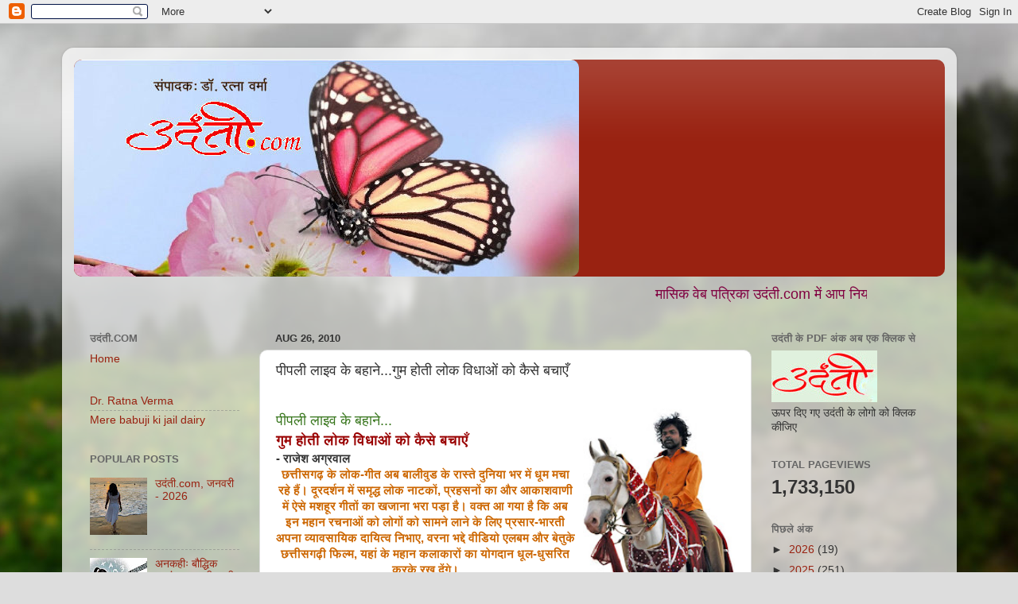

--- FILE ---
content_type: text/html; charset=UTF-8
request_url: https://www.udanti.com/2010/08/blog-post_1804.html
body_size: 37690
content:
<!DOCTYPE html>
<html class='v2' dir='ltr' lang='en' xmlns='http://www.w3.org/1999/xhtml' xmlns:b='http://www.google.com/2005/gml/b' xmlns:data='http://www.google.com/2005/gml/data' xmlns:expr='http://www.google.com/2005/gml/expr'>
<head>
<link href='https://www.blogger.com/static/v1/widgets/335934321-css_bundle_v2.css' rel='stylesheet' type='text/css'/>
<meta content='pue0N-wcodP7GSLozxIu2OwohGS64Jpwqlxr0XgzYBM' name='google-site-verification'/>
<meta content='width=1100' name='viewport'/>
<meta content='text/html; charset=UTF-8' http-equiv='Content-Type'/>
<meta content='blogger' name='generator'/>
<link href='https://www.udanti.com/favicon.ico' rel='icon' type='image/x-icon'/>
<link href='https://www.udanti.com/2010/08/blog-post_1804.html' rel='canonical'/>
<link rel="alternate" type="application/atom+xml" title="  उद&#2306;त&#2368;.com  - Atom" href="https://www.udanti.com/feeds/posts/default" />
<link rel="alternate" type="application/rss+xml" title="  उद&#2306;त&#2368;.com  - RSS" href="https://www.udanti.com/feeds/posts/default?alt=rss" />
<link rel="service.post" type="application/atom+xml" title="  उद&#2306;त&#2368;.com  - Atom" href="https://www.blogger.com/feeds/4535413749264243925/posts/default" />

<link rel="alternate" type="application/atom+xml" title="  उद&#2306;त&#2368;.com  - Atom" href="https://www.udanti.com/feeds/7893765785476911986/comments/default" />
<!--Can't find substitution for tag [blog.ieCssRetrofitLinks]-->
<link href='https://blogger.googleusercontent.com/img/b/R29vZ2xl/AVvXsEi4_oYIm9gMfnb6zD_diZtjUY3AbQmQffE1a868Suajn1D718_YZf6lKu8F-1bqI6Ero5ubSy-b6IXeV_xxdt_w0DNqmklCX13Y0ff0roLy61vBKtiLkTBLPp2i3Xc6aF6sz1NCTuYNG_Qr/s200/peepli-live-wallpapers+(1)+edt.jpg' rel='image_src'/>
<meta content='https://www.udanti.com/2010/08/blog-post_1804.html' property='og:url'/>
<meta content='पीपली लाइव के बहाने...गुम होती लोक विधाओं को कैसे बचाएँ' property='og:title'/>
<meta content='  पीपली लाइव के बहाने...  गुम होती लोक विधाओं को कैसे बचाएँ  - राजेश अग्रवाल    छत्तीसगढ़ के लोक-गीत अब बालीवुड के रास्ते दुनिया भर में धूम ...' property='og:description'/>
<meta content='https://blogger.googleusercontent.com/img/b/R29vZ2xl/AVvXsEi4_oYIm9gMfnb6zD_diZtjUY3AbQmQffE1a868Suajn1D718_YZf6lKu8F-1bqI6Ero5ubSy-b6IXeV_xxdt_w0DNqmklCX13Y0ff0roLy61vBKtiLkTBLPp2i3Xc6aF6sz1NCTuYNG_Qr/w1200-h630-p-k-no-nu/peepli-live-wallpapers+(1)+edt.jpg' property='og:image'/>
<title>  उद&#2306;त&#2368;.com : प&#2368;पल&#2368; ल&#2366;इव क&#2375; बह&#2366;न&#2375;...ग&#2369;म ह&#2379;त&#2368; ल&#2379;क व&#2367;ध&#2366;ओ&#2306; क&#2379; क&#2376;स&#2375; बच&#2366;ए&#2305;</title>
<style id='page-skin-1' type='text/css'><!--
/*-----------------------------------------------
Blogger Template Style
Name:     Picture Window
Designer: Blogger
URL:      www.blogger.com
----------------------------------------------- */
/* Variable definitions
====================
<Variable name="keycolor" description="Main Color" type="color" default="#1a222a"/>
<Variable name="body.background" description="Body Background" type="background"
color="#dddddd" default="#111111 url(//themes.googleusercontent.com/image?id=1OACCYOE0-eoTRTfsBuX1NMN9nz599ufI1Jh0CggPFA_sK80AGkIr8pLtYRpNUKPmwtEa) repeat-x fixed top center"/>
<Group description="Page Text" selector="body">
<Variable name="body.font" description="Font" type="font"
default="normal normal 15px Arial, Tahoma, Helvetica, FreeSans, sans-serif"/>
<Variable name="body.text.color" description="Text Color" type="color" default="#333333"/>
</Group>
<Group description="Backgrounds" selector=".body-fauxcolumns-outer">
<Variable name="body.background.color" description="Outer Background" type="color" default="#296695"/>
<Variable name="header.background.color" description="Header Background" type="color" default="transparent"/>
<Variable name="post.background.color" description="Post Background" type="color" default="#ffffff"/>
</Group>
<Group description="Links" selector=".main-outer">
<Variable name="link.color" description="Link Color" type="color" default="#336699"/>
<Variable name="link.visited.color" description="Visited Color" type="color" default="#6699cc"/>
<Variable name="link.hover.color" description="Hover Color" type="color" default="#33aaff"/>
</Group>
<Group description="Blog Title" selector=".header h1">
<Variable name="header.font" description="Title Font" type="font"
default="normal normal 36px Arial, Tahoma, Helvetica, FreeSans, sans-serif"/>
<Variable name="header.text.color" description="Text Color" type="color" default="#ffffff" />
</Group>
<Group description="Tabs Text" selector=".tabs-inner .widget li a">
<Variable name="tabs.font" description="Font" type="font"
default="normal normal 15px Arial, Tahoma, Helvetica, FreeSans, sans-serif"/>
<Variable name="tabs.text.color" description="Text Color" type="color" default="#ffffff"/>
<Variable name="tabs.selected.text.color" description="Selected Color" type="color" default="#992211"/>
</Group>
<Group description="Tabs Background" selector=".tabs-outer .PageList">
<Variable name="tabs.background.color" description="Background Color" type="color" default="transparent"/>
<Variable name="tabs.selected.background.color" description="Selected Color" type="color" default="transparent"/>
<Variable name="tabs.separator.color" description="Separator Color" type="color" default="transparent"/>
</Group>
<Group description="Post Title" selector="h3.post-title, .comments h4">
<Variable name="post.title.font" description="Title Font" type="font"
default="normal normal 18px Arial, Tahoma, Helvetica, FreeSans, sans-serif"/>
</Group>
<Group description="Date Header" selector=".date-header">
<Variable name="date.header.color" description="Text Color" type="color" default="#333333"/>
</Group>
<Group description="Post" selector=".post">
<Variable name="post.footer.text.color" description="Footer Text Color" type="color" default="#999999"/>
<Variable name="post.border.color" description="Border Color" type="color" default="#dddddd"/>
</Group>
<Group description="Gadgets" selector="h2">
<Variable name="widget.title.font" description="Title Font" type="font"
default="bold normal 13px Arial, Tahoma, Helvetica, FreeSans, sans-serif"/>
<Variable name="widget.title.text.color" description="Title Color" type="color" default="#888888"/>
</Group>
<Group description="Footer" selector=".footer-outer">
<Variable name="footer.text.color" description="Text Color" type="color" default="#cccccc"/>
<Variable name="footer.widget.title.text.color" description="Gadget Title Color" type="color" default="#aaaaaa"/>
</Group>
<Group description="Footer Links" selector=".footer-outer">
<Variable name="footer.link.color" description="Link Color" type="color" default="#99ccee"/>
<Variable name="footer.link.visited.color" description="Visited Color" type="color" default="#77aaee"/>
<Variable name="footer.link.hover.color" description="Hover Color" type="color" default="#33aaff"/>
</Group>
<Variable name="content.margin" description="Content Margin Top" type="length" default="20px" min="0" max="100px"/>
<Variable name="content.padding" description="Content Padding" type="length" default="0" min="0" max="100px"/>
<Variable name="content.background" description="Content Background" type="background"
default="transparent none repeat scroll top left"/>
<Variable name="content.border.radius" description="Content Border Radius" type="length" default="0" min="0" max="100px"/>
<Variable name="content.shadow.spread" description="Content Shadow Spread" type="length" default="0" min="0" max="100px"/>
<Variable name="header.padding" description="Header Padding" type="length" default="0" min="0" max="100px"/>
<Variable name="header.background.gradient" description="Header Gradient" type="url"
default="none"/>
<Variable name="header.border.radius" description="Header Border Radius" type="length" default="0" min="0" max="100px"/>
<Variable name="main.border.radius.top" description="Main Border Radius" type="length" default="20px" min="0" max="100px"/>
<Variable name="footer.border.radius.top" description="Footer Border Radius Top" type="length" default="0" min="0" max="100px"/>
<Variable name="footer.border.radius.bottom" description="Footer Border Radius Bottom" type="length" default="20px" min="0" max="100px"/>
<Variable name="region.shadow.spread" description="Main and Footer Shadow Spread" type="length" default="3px" min="0" max="100px"/>
<Variable name="region.shadow.offset" description="Main and Footer Shadow Offset" type="length" default="1px" min="-50px" max="50px"/>
<Variable name="tabs.background.gradient" description="Tab Background Gradient" type="url" default="none"/>
<Variable name="tab.selected.background.gradient" description="Selected Tab Background" type="url"
default="url(https://resources.blogblog.com/blogblog/data/1kt/transparent/white80.png)"/>
<Variable name="tab.background" description="Tab Background" type="background"
default="transparent url(https://resources.blogblog.com/blogblog/data/1kt/transparent/black50.png) repeat scroll top left"/>
<Variable name="tab.border.radius" description="Tab Border Radius" type="length" default="10px" min="0" max="100px"/>
<Variable name="tab.first.border.radius" description="First Tab Border Radius" type="length" default="10px" min="0" max="100px"/>
<Variable name="tabs.border.radius" description="Tabs Border Radius" type="length" default="0" min="0" max="100px"/>
<Variable name="tabs.spacing" description="Tab Spacing" type="length" default=".25em" min="0" max="10em"/>
<Variable name="tabs.margin.bottom" description="Tab Margin Bottom" type="length" default="0" min="0" max="100px"/>
<Variable name="tabs.margin.sides" description="Tab Margin Sides" type="length" default="20px" min="0" max="100px"/>
<Variable name="main.background" description="Main Background" type="background"
default="transparent url(https://resources.blogblog.com/blogblog/data/1kt/transparent/white80.png) repeat scroll top left"/>
<Variable name="main.padding.sides" description="Main Padding Sides" type="length" default="20px" min="0" max="100px"/>
<Variable name="footer.background" description="Footer Background" type="background"
default="transparent url(https://resources.blogblog.com/blogblog/data/1kt/transparent/black50.png) repeat scroll top left"/>
<Variable name="post.margin.sides" description="Post Margin Sides" type="length" default="-20px" min="-50px" max="50px"/>
<Variable name="post.border.radius" description="Post Border Radius" type="length" default="5px" min="0" max="100px"/>
<Variable name="widget.title.text.transform" description="Widget Title Text Transform" type="string" default="uppercase"/>
<Variable name="mobile.background.overlay" description="Mobile Background Overlay" type="string"
default="transparent none repeat scroll top left"/>
<Variable name="startSide" description="Side where text starts in blog language" type="automatic" default="left"/>
<Variable name="endSide" description="Side where text ends in blog language" type="automatic" default="right"/>
*/
/* Content
----------------------------------------------- */
body {
font: normal normal 15px Arial, Tahoma, Helvetica, FreeSans, sans-serif;
color: #333333;
background: #dddddd url(//themes.googleusercontent.com/image?id=1fupio4xM9eVxyr-k5QC5RiCJlYR35r9dXsp63RKsKt64v33poi2MvnjkX_1MULBY8BsT) repeat-x fixed bottom center;
}
html body .region-inner {
min-width: 0;
max-width: 100%;
width: auto;
}
.content-outer {
font-size: 90%;
}
a:link {
text-decoration:none;
color: #992211;
}
a:visited {
text-decoration:none;
color: #771100;
}
a:hover {
text-decoration:underline;
color: #cc4411;
}
.content-outer {
background: transparent url(https://resources.blogblog.com/blogblog/data/1kt/transparent/white80.png) repeat scroll top left;
-moz-border-radius: 15px;
-webkit-border-radius: 15px;
-goog-ms-border-radius: 15px;
border-radius: 15px;
-moz-box-shadow: 0 0 3px rgba(0, 0, 0, .15);
-webkit-box-shadow: 0 0 3px rgba(0, 0, 0, .15);
-goog-ms-box-shadow: 0 0 3px rgba(0, 0, 0, .15);
box-shadow: 0 0 3px rgba(0, 0, 0, .15);
margin: 30px auto;
}
.content-inner {
padding: 15px;
}
/* Header
----------------------------------------------- */
.header-outer {
background: #992211 url(https://resources.blogblog.com/blogblog/data/1kt/transparent/header_gradient_shade.png) repeat-x scroll top left;
_background-image: none;
color: #ffffff;
-moz-border-radius: 10px;
-webkit-border-radius: 10px;
-goog-ms-border-radius: 10px;
border-radius: 10px;
}
.Header img, .Header #header-inner {
-moz-border-radius: 10px;
-webkit-border-radius: 10px;
-goog-ms-border-radius: 10px;
border-radius: 10px;
}
.header-inner .Header .titlewrapper,
.header-inner .Header .descriptionwrapper {
padding-left: 30px;
padding-right: 30px;
}
.Header h1 {
font: normal normal 36px Arial, Tahoma, Helvetica, FreeSans, sans-serif;
text-shadow: 1px 1px 3px rgba(0, 0, 0, 0.3);
}
.Header h1 a {
color: #ffffff;
}
.Header .description {
font-size: 130%;
}
/* Tabs
----------------------------------------------- */
.tabs-inner {
margin: .5em 0 0;
padding: 0;
}
.tabs-inner .section {
margin: 0;
}
.tabs-inner .widget ul {
padding: 0;
background: #f5f5f5 url(https://resources.blogblog.com/blogblog/data/1kt/transparent/tabs_gradient_shade.png) repeat scroll bottom;
-moz-border-radius: 10px;
-webkit-border-radius: 10px;
-goog-ms-border-radius: 10px;
border-radius: 10px;
}
.tabs-inner .widget li {
border: none;
}
.tabs-inner .widget li a {
display: inline-block;
padding: .5em 1em;
margin-right: 0;
color: #992211;
font: normal normal 15px Arial, Tahoma, Helvetica, FreeSans, sans-serif;
-moz-border-radius: 0 0 0 0;
-webkit-border-top-left-radius: 0;
-webkit-border-top-right-radius: 0;
-goog-ms-border-radius: 0 0 0 0;
border-radius: 0 0 0 0;
background: transparent none no-repeat scroll top left;
border-right: 1px solid #cccccc;
}
.tabs-inner .widget li:first-child a {
padding-left: 1.25em;
-moz-border-radius-topleft: 10px;
-moz-border-radius-bottomleft: 10px;
-webkit-border-top-left-radius: 10px;
-webkit-border-bottom-left-radius: 10px;
-goog-ms-border-top-left-radius: 10px;
-goog-ms-border-bottom-left-radius: 10px;
border-top-left-radius: 10px;
border-bottom-left-radius: 10px;
}
.tabs-inner .widget li.selected a,
.tabs-inner .widget li a:hover {
position: relative;
z-index: 1;
background: #ffffff url(https://resources.blogblog.com/blogblog/data/1kt/transparent/tabs_gradient_shade.png) repeat scroll bottom;
color: #000000;
-moz-box-shadow: 0 0 0 rgba(0, 0, 0, .15);
-webkit-box-shadow: 0 0 0 rgba(0, 0, 0, .15);
-goog-ms-box-shadow: 0 0 0 rgba(0, 0, 0, .15);
box-shadow: 0 0 0 rgba(0, 0, 0, .15);
}
/* Headings
----------------------------------------------- */
h2 {
font: bold normal 13px Arial, Tahoma, Helvetica, FreeSans, sans-serif;
text-transform: uppercase;
color: #666666;
margin: .5em 0;
}
/* Main
----------------------------------------------- */
.main-outer {
background: transparent none repeat scroll top center;
-moz-border-radius: 0 0 0 0;
-webkit-border-top-left-radius: 0;
-webkit-border-top-right-radius: 0;
-webkit-border-bottom-left-radius: 0;
-webkit-border-bottom-right-radius: 0;
-goog-ms-border-radius: 0 0 0 0;
border-radius: 0 0 0 0;
-moz-box-shadow: 0 0 0 rgba(0, 0, 0, .15);
-webkit-box-shadow: 0 0 0 rgba(0, 0, 0, .15);
-goog-ms-box-shadow: 0 0 0 rgba(0, 0, 0, .15);
box-shadow: 0 0 0 rgba(0, 0, 0, .15);
}
.main-inner {
padding: 15px 5px 20px;
}
.main-inner .column-center-inner {
padding: 0 0;
}
.main-inner .column-left-inner {
padding-left: 0;
}
.main-inner .column-right-inner {
padding-right: 0;
}
/* Posts
----------------------------------------------- */
h3.post-title {
margin: 0;
font: normal normal 18px Arial, Tahoma, Helvetica, FreeSans, sans-serif;
}
.comments h4 {
margin: 1em 0 0;
font: normal normal 18px Arial, Tahoma, Helvetica, FreeSans, sans-serif;
}
.date-header span {
color: #333333;
}
.post-outer {
background-color: #ffffff;
border: solid 1px #dddddd;
-moz-border-radius: 10px;
-webkit-border-radius: 10px;
border-radius: 10px;
-goog-ms-border-radius: 10px;
padding: 15px 20px;
margin: 0 -20px 20px;
}
.post-body {
line-height: 1.4;
font-size: 110%;
position: relative;
}
.post-header {
margin: 0 0 1.5em;
color: #999999;
line-height: 1.6;
}
.post-footer {
margin: .5em 0 0;
color: #999999;
line-height: 1.6;
}
#blog-pager {
font-size: 140%
}
#comments .comment-author {
padding-top: 1.5em;
border-top: dashed 1px #ccc;
border-top: dashed 1px rgba(128, 128, 128, .5);
background-position: 0 1.5em;
}
#comments .comment-author:first-child {
padding-top: 0;
border-top: none;
}
.avatar-image-container {
margin: .2em 0 0;
}
/* Comments
----------------------------------------------- */
.comments .comments-content .icon.blog-author {
background-repeat: no-repeat;
background-image: url([data-uri]);
}
.comments .comments-content .loadmore a {
border-top: 1px solid #cc4411;
border-bottom: 1px solid #cc4411;
}
.comments .continue {
border-top: 2px solid #cc4411;
}
/* Widgets
----------------------------------------------- */
.widget ul, .widget #ArchiveList ul.flat {
padding: 0;
list-style: none;
}
.widget ul li, .widget #ArchiveList ul.flat li {
border-top: dashed 1px #ccc;
border-top: dashed 1px rgba(128, 128, 128, .5);
}
.widget ul li:first-child, .widget #ArchiveList ul.flat li:first-child {
border-top: none;
}
.widget .post-body ul {
list-style: disc;
}
.widget .post-body ul li {
border: none;
}
/* Footer
----------------------------------------------- */
.footer-outer {
color:#eeeeee;
background: transparent url(https://resources.blogblog.com/blogblog/data/1kt/transparent/black50.png) repeat scroll top left;
-moz-border-radius: 10px 10px 10px 10px;
-webkit-border-top-left-radius: 10px;
-webkit-border-top-right-radius: 10px;
-webkit-border-bottom-left-radius: 10px;
-webkit-border-bottom-right-radius: 10px;
-goog-ms-border-radius: 10px 10px 10px 10px;
border-radius: 10px 10px 10px 10px;
-moz-box-shadow: 0 0 0 rgba(0, 0, 0, .15);
-webkit-box-shadow: 0 0 0 rgba(0, 0, 0, .15);
-goog-ms-box-shadow: 0 0 0 rgba(0, 0, 0, .15);
box-shadow: 0 0 0 rgba(0, 0, 0, .15);
}
.footer-inner {
padding: 10px 5px 20px;
}
.footer-outer a {
color: #ffffdd;
}
.footer-outer a:visited {
color: #cccc99;
}
.footer-outer a:hover {
color: #ffffff;
}
.footer-outer .widget h2 {
color: #bbbbbb;
}
/* Mobile
----------------------------------------------- */
html body.mobile {
height: auto;
}
html body.mobile {
min-height: 480px;
background-size: 100% auto;
}
.mobile .body-fauxcolumn-outer {
background: transparent none repeat scroll top left;
}
html .mobile .mobile-date-outer, html .mobile .blog-pager {
border-bottom: none;
background: transparent none repeat scroll top center;
margin-bottom: 10px;
}
.mobile .date-outer {
background: transparent none repeat scroll top center;
}
.mobile .header-outer, .mobile .main-outer,
.mobile .post-outer, .mobile .footer-outer {
-moz-border-radius: 0;
-webkit-border-radius: 0;
-goog-ms-border-radius: 0;
border-radius: 0;
}
.mobile .content-outer,
.mobile .main-outer,
.mobile .post-outer {
background: inherit;
border: none;
}
.mobile .content-outer {
font-size: 100%;
}
.mobile-link-button {
background-color: #992211;
}
.mobile-link-button a:link, .mobile-link-button a:visited {
color: #ffffff;
}
.mobile-index-contents {
color: #333333;
}
.mobile .tabs-inner .PageList .widget-content {
background: #ffffff url(https://resources.blogblog.com/blogblog/data/1kt/transparent/tabs_gradient_shade.png) repeat scroll bottom;
color: #000000;
}
.mobile .tabs-inner .PageList .widget-content .pagelist-arrow {
border-left: 1px solid #cccccc;
}

--></style>
<style id='template-skin-1' type='text/css'><!--
body {
min-width: 1125px;
}
.content-outer, .content-fauxcolumn-outer, .region-inner {
min-width: 1125px;
max-width: 1125px;
_width: 1125px;
}
.main-inner .columns {
padding-left: 233px;
padding-right: 243px;
}
.main-inner .fauxcolumn-center-outer {
left: 233px;
right: 243px;
/* IE6 does not respect left and right together */
_width: expression(this.parentNode.offsetWidth -
parseInt("233px") -
parseInt("243px") + 'px');
}
.main-inner .fauxcolumn-left-outer {
width: 233px;
}
.main-inner .fauxcolumn-right-outer {
width: 243px;
}
.main-inner .column-left-outer {
width: 233px;
right: 100%;
margin-left: -233px;
}
.main-inner .column-right-outer {
width: 243px;
margin-right: -243px;
}
#layout {
min-width: 0;
}
#layout .content-outer {
min-width: 0;
width: 800px;
}
#layout .region-inner {
min-width: 0;
width: auto;
}
body#layout div.add_widget {
padding: 8px;
}
body#layout div.add_widget a {
margin-left: 32px;
}
--></style>
<style>
    body {background-image:url(\/\/themes.googleusercontent.com\/image?id=1fupio4xM9eVxyr-k5QC5RiCJlYR35r9dXsp63RKsKt64v33poi2MvnjkX_1MULBY8BsT);}
    
@media (max-width: 200px) { body {background-image:url(\/\/themes.googleusercontent.com\/image?id=1fupio4xM9eVxyr-k5QC5RiCJlYR35r9dXsp63RKsKt64v33poi2MvnjkX_1MULBY8BsT&options=w200);}}
@media (max-width: 400px) and (min-width: 201px) { body {background-image:url(\/\/themes.googleusercontent.com\/image?id=1fupio4xM9eVxyr-k5QC5RiCJlYR35r9dXsp63RKsKt64v33poi2MvnjkX_1MULBY8BsT&options=w400);}}
@media (max-width: 800px) and (min-width: 401px) { body {background-image:url(\/\/themes.googleusercontent.com\/image?id=1fupio4xM9eVxyr-k5QC5RiCJlYR35r9dXsp63RKsKt64v33poi2MvnjkX_1MULBY8BsT&options=w800);}}
@media (max-width: 1200px) and (min-width: 801px) { body {background-image:url(\/\/themes.googleusercontent.com\/image?id=1fupio4xM9eVxyr-k5QC5RiCJlYR35r9dXsp63RKsKt64v33poi2MvnjkX_1MULBY8BsT&options=w1200);}}
/* Last tag covers anything over one higher than the previous max-size cap. */
@media (min-width: 1201px) { body {background-image:url(\/\/themes.googleusercontent.com\/image?id=1fupio4xM9eVxyr-k5QC5RiCJlYR35r9dXsp63RKsKt64v33poi2MvnjkX_1MULBY8BsT&options=w1600);}}
  </style>
<!-- Google tag (gtag.js) -->
<script async='true' src='https://www.googletagmanager.com/gtag/js?id=G-Q5RWQ7T9Y4'></script>
<script>
        window.dataLayer = window.dataLayer || [];
        function gtag(){dataLayer.push(arguments);}
        gtag('js', new Date());
        gtag('config', 'G-Q5RWQ7T9Y4');
      </script>
<link href='https://www.blogger.com/dyn-css/authorization.css?targetBlogID=4535413749264243925&amp;zx=0b8fe465-a0f4-4407-a551-96f4266dc06b' media='none' onload='if(media!=&#39;all&#39;)media=&#39;all&#39;' rel='stylesheet'/><noscript><link href='https://www.blogger.com/dyn-css/authorization.css?targetBlogID=4535413749264243925&amp;zx=0b8fe465-a0f4-4407-a551-96f4266dc06b' rel='stylesheet'/></noscript>
<meta name='google-adsense-platform-account' content='ca-host-pub-1556223355139109'/>
<meta name='google-adsense-platform-domain' content='blogspot.com'/>

</head>
<body class='loading'>
<div class='navbar section' id='navbar' name='Navbar'><div class='widget Navbar' data-version='1' id='Navbar1'><script type="text/javascript">
    function setAttributeOnload(object, attribute, val) {
      if(window.addEventListener) {
        window.addEventListener('load',
          function(){ object[attribute] = val; }, false);
      } else {
        window.attachEvent('onload', function(){ object[attribute] = val; });
      }
    }
  </script>
<div id="navbar-iframe-container"></div>
<script type="text/javascript" src="https://apis.google.com/js/platform.js"></script>
<script type="text/javascript">
      gapi.load("gapi.iframes:gapi.iframes.style.bubble", function() {
        if (gapi.iframes && gapi.iframes.getContext) {
          gapi.iframes.getContext().openChild({
              url: 'https://www.blogger.com/navbar/4535413749264243925?po\x3d7893765785476911986\x26origin\x3dhttps://www.udanti.com',
              where: document.getElementById("navbar-iframe-container"),
              id: "navbar-iframe"
          });
        }
      });
    </script><script type="text/javascript">
(function() {
var script = document.createElement('script');
script.type = 'text/javascript';
script.src = '//pagead2.googlesyndication.com/pagead/js/google_top_exp.js';
var head = document.getElementsByTagName('head')[0];
if (head) {
head.appendChild(script);
}})();
</script>
</div></div>
<div class='body-fauxcolumns'>
<div class='fauxcolumn-outer body-fauxcolumn-outer'>
<div class='cap-top'>
<div class='cap-left'></div>
<div class='cap-right'></div>
</div>
<div class='fauxborder-left'>
<div class='fauxborder-right'></div>
<div class='fauxcolumn-inner'>
</div>
</div>
<div class='cap-bottom'>
<div class='cap-left'></div>
<div class='cap-right'></div>
</div>
</div>
</div>
<div class='content'>
<div class='content-fauxcolumns'>
<div class='fauxcolumn-outer content-fauxcolumn-outer'>
<div class='cap-top'>
<div class='cap-left'></div>
<div class='cap-right'></div>
</div>
<div class='fauxborder-left'>
<div class='fauxborder-right'></div>
<div class='fauxcolumn-inner'>
</div>
</div>
<div class='cap-bottom'>
<div class='cap-left'></div>
<div class='cap-right'></div>
</div>
</div>
</div>
<div class='content-outer'>
<div class='content-cap-top cap-top'>
<div class='cap-left'></div>
<div class='cap-right'></div>
</div>
<div class='fauxborder-left content-fauxborder-left'>
<div class='fauxborder-right content-fauxborder-right'></div>
<div class='content-inner'>
<header>
<div class='header-outer'>
<div class='header-cap-top cap-top'>
<div class='cap-left'></div>
<div class='cap-right'></div>
</div>
<div class='fauxborder-left header-fauxborder-left'>
<div class='fauxborder-right header-fauxborder-right'></div>
<div class='region-inner header-inner'>
<div class='header section' id='header' name='Header'><div class='widget Header' data-version='1' id='Header1'>
<div id='header-inner'>
<a href='https://www.udanti.com/' style='display: block'>
<img alt='  उदंती.com ' height='273px; ' id='Header1_headerimg' src='https://blogger.googleusercontent.com/img/b/R29vZ2xl/AVvXsEhYniy0VXTYYsvnjevzs-TLq_KcjLoqm3PVEzrejxMBy0CNFrtiEKPlgZV3UvxEXkzeE1NBWdAi80_mD-8TAUZ0E8TpdjWS98uKi3wBAJMsb29vjcgc5x9fm2Z1NS1adNFf1buk2VQFtdda/s635/udanti.com-+cover+veb+pag-+edt.jpg' style='display: block' width='635px; '/>
</a>
</div>
</div></div>
</div>
</div>
<div class='header-cap-bottom cap-bottom'>
<div class='cap-left'></div>
<div class='cap-right'></div>
</div>
</div>
</header>
<div class='tabs-outer'>
<div class='tabs-cap-top cap-top'>
<div class='cap-left'></div>
<div class='cap-right'></div>
</div>
<div class='fauxborder-left tabs-fauxborder-left'>
<div class='fauxborder-right tabs-fauxborder-right'></div>
<div class='region-inner tabs-inner'>
<div class='tabs section' id='crosscol' name='Cross-Column'><div class='widget HTML' data-version='1' id='HTML1'>
<div class='widget-content'>
<table align="center" border="0"><tbody><tr><td background=""><span style="font-family:arial;font-size:130%;color:#800040;">

<marquee scrolldelay="90" behavior="scroll" direction="left" scrollamount="6" loop="true" height="30" width="900"><blink>
म&#2366;स&#2367;क व&#2375;ब पत&#2381;र&#2367;क&#2366; उद&#2306;त&#2368;.com म&#2375;&#2306; आप न&#2367;यम&#2367;त पढ&#2364;त&#2375; ह&#2376;&#2306; - श&#2367;क&#2381;ष&#2366; &#8226; सम&#2366;ज &#8226; कल&#2366;- स&#2306;स&#2381;क&#2371;त&#2367; &#8226; पर&#2381;य&#2366;वरण आद&#2367; स&#2375; ज&#2369;ड&#2364;&#2375; ज&#2381;वल&#2306;त म&#2369;द&#2381;द&#2379;&#2306; पर आल&#2375;ख, और स&#2366;थ म&#2375;&#2306; अनकह&#2368; &#8226; य&#2366;त&#2381;र&#2366; व&#2371;त&#2366;&#2306;त &#8226; स&#2306;स&#2381;मरण &#8226; कह&#2366;न&#2368; &#8226; कव&#2367;त&#2366; &#8226; व&#2381;य&#2306;ग&#2381;य &#8226; लघ&#2369;कथ&#2366; &#8226; क&#2367;त&#2366;ब&#2375;&#2306; ... आपक&#2368; म&#2380;ल&#2367;क रचन&#2366;ओ&#2306; क&#2366; हम&#2375;श&#2366; स&#2381;व&#2366;गत ह&#2376;&#2404; </blink></marquee></span></td></tr></tbody></table>
</div>
<div class='clear'></div>
</div></div>
<div class='tabs no-items section' id='crosscol-overflow' name='Cross-Column 2'></div>
</div>
</div>
<div class='tabs-cap-bottom cap-bottom'>
<div class='cap-left'></div>
<div class='cap-right'></div>
</div>
</div>
<div class='main-outer'>
<div class='main-cap-top cap-top'>
<div class='cap-left'></div>
<div class='cap-right'></div>
</div>
<div class='fauxborder-left main-fauxborder-left'>
<div class='fauxborder-right main-fauxborder-right'></div>
<div class='region-inner main-inner'>
<div class='columns fauxcolumns'>
<div class='fauxcolumn-outer fauxcolumn-center-outer'>
<div class='cap-top'>
<div class='cap-left'></div>
<div class='cap-right'></div>
</div>
<div class='fauxborder-left'>
<div class='fauxborder-right'></div>
<div class='fauxcolumn-inner'>
</div>
</div>
<div class='cap-bottom'>
<div class='cap-left'></div>
<div class='cap-right'></div>
</div>
</div>
<div class='fauxcolumn-outer fauxcolumn-left-outer'>
<div class='cap-top'>
<div class='cap-left'></div>
<div class='cap-right'></div>
</div>
<div class='fauxborder-left'>
<div class='fauxborder-right'></div>
<div class='fauxcolumn-inner'>
</div>
</div>
<div class='cap-bottom'>
<div class='cap-left'></div>
<div class='cap-right'></div>
</div>
</div>
<div class='fauxcolumn-outer fauxcolumn-right-outer'>
<div class='cap-top'>
<div class='cap-left'></div>
<div class='cap-right'></div>
</div>
<div class='fauxborder-left'>
<div class='fauxborder-right'></div>
<div class='fauxcolumn-inner'>
</div>
</div>
<div class='cap-bottom'>
<div class='cap-left'></div>
<div class='cap-right'></div>
</div>
</div>
<!-- corrects IE6 width calculation -->
<div class='columns-inner'>
<div class='column-center-outer'>
<div class='column-center-inner'>
<div class='main section' id='main' name='Main'><div class='widget Blog' data-version='1' id='Blog1'>
<div class='blog-posts hfeed'>

          <div class="date-outer">
        
<h2 class='date-header'><span>Aug 26, 2010</span></h2>

          <div class="date-posts">
        
<div class='post-outer'>
<div class='post hentry uncustomized-post-template' itemprop='blogPost' itemscope='itemscope' itemtype='http://schema.org/BlogPosting'>
<meta content='https://blogger.googleusercontent.com/img/b/R29vZ2xl/AVvXsEi4_oYIm9gMfnb6zD_diZtjUY3AbQmQffE1a868Suajn1D718_YZf6lKu8F-1bqI6Ero5ubSy-b6IXeV_xxdt_w0DNqmklCX13Y0ff0roLy61vBKtiLkTBLPp2i3Xc6aF6sz1NCTuYNG_Qr/s200/peepli-live-wallpapers+(1)+edt.jpg' itemprop='image_url'/>
<meta content='4535413749264243925' itemprop='blogId'/>
<meta content='7893765785476911986' itemprop='postId'/>
<a name='7893765785476911986'></a>
<h3 class='post-title entry-title' itemprop='name'>
प&#2368;पल&#2368; ल&#2366;इव क&#2375; बह&#2366;न&#2375;...ग&#2369;म ह&#2379;त&#2368; ल&#2379;क व&#2367;ध&#2366;ओ&#2306; क&#2379; क&#2376;स&#2375; बच&#2366;ए&#2305;
</h3>
<div class='post-header'>
<div class='post-header-line-1'></div>
</div>
<div class='post-body entry-content' id='post-body-7893765785476911986' itemprop='description articleBody'>
<div dir="ltr" style="text-align: left;" trbidi="on">
<a href="https://blogger.googleusercontent.com/img/b/R29vZ2xl/AVvXsEi4_oYIm9gMfnb6zD_diZtjUY3AbQmQffE1a868Suajn1D718_YZf6lKu8F-1bqI6Ero5ubSy-b6IXeV_xxdt_w0DNqmklCX13Y0ff0roLy61vBKtiLkTBLPp2i3Xc6aF6sz1NCTuYNG_Qr/s1600/peepli-live-wallpapers+%281%29+edt.jpg" onblur="try {parent.deselectBloggerImageGracefully();} catch(e) {}"><img alt="" border="0" id="BLOGGER_PHOTO_ID_5509597149043559762" src="https://blogger.googleusercontent.com/img/b/R29vZ2xl/AVvXsEi4_oYIm9gMfnb6zD_diZtjUY3AbQmQffE1a868Suajn1D718_YZf6lKu8F-1bqI6Ero5ubSy-b6IXeV_xxdt_w0DNqmklCX13Y0ff0roLy61vBKtiLkTBLPp2i3Xc6aF6sz1NCTuYNG_Qr/s200/peepli-live-wallpapers+(1)+edt.jpg" style="cursor: pointer; float: right; height: 223px; margin: 0pt 0pt 10px 10px; width: 191px;" /></a><br />
<span style="color: #38761d; font-size: large;">प&#2368;पल&#2368; ल&#2366;इव क&#2375; बह&#2366;न&#2375;...</span><br />
<span style="color: #990000; font-size: large;"><b>ग&#2369;म ह&#2379;त&#2368; ल&#2379;क व&#2367;ध&#2366;ओ&#2306; क&#2379; क&#2376;स&#2375; बच&#2366;ए&#2305;</b></span><br />
<span style="font-weight: bold;">- र&#2366;ज&#2375;श अग&#2381;रव&#2366;ल</span><br />
<div style="text-align: justify;">
<div style="color: rgb(204 , 102 , 0); font-weight: bold; text-align: center;">
छत&#2381;त&#2368;सगढ&#2364; क&#2375; ल&#2379;क-ग&#2368;त अब ब&#2366;ल&#2368;व&#2369;ड क&#2375; र&#2366;स&#2381;त&#2375; द&#2369;न&#2367;य&#2366; भर म&#2375;&#2306; ध&#2370;म मच&#2366; रह&#2375; ह&#2376;&#2306;&#2404; द&#2370;रदर&#2381;शन म&#2375;&#2306; सम&#2371;द&#2381;ध ल&#2379;क न&#2366;टक&#2379;&#2306;, प&#2381;रहसन&#2379;&#2306; क&#2366; और आक&#2366;शव&#2366;ण&#2368; म&#2375;&#2306; ऐस&#2375; मशह&#2370;र ग&#2368;त&#2379;&#2306; क&#2366; खज&#2366;न&#2366; भर&#2366; पड&#2364;&#2366; ह&#2376;&#2404; वक&#2381;त आ गय&#2366; ह&#2376; क&#2367; अब इन मह&#2366;न रचन&#2366;ओ&#2306; क&#2379; ल&#2379;ग&#2379;&#2306; क&#2379; स&#2366;मन&#2375; ल&#2366;न&#2375; क&#2375; ल&#2367;ए प&#2381;रस&#2366;र-भ&#2366;रत&#2368; अपन&#2366; व&#2381;य&#2366;वस&#2366;य&#2367;क द&#2366;य&#2367;त&#2381;व न&#2367;भ&#2366;ए, वरन&#2366; भद&#2381;द&#2375; व&#2368;ड&#2367;य&#2379; एलबम और ब&#2375;त&#2369;क&#2375; छत&#2381;त&#2368;सगढ&#2364;&#2368; फ&#2367;ल&#2381;म, यह&#2366;&#2306; क&#2375; मह&#2366;न कल&#2366;क&#2366;र&#2379;&#2306; क&#2366; य&#2379;गद&#2366;न ध&#2370;ल-ध&#2369;सर&#2367;त करक&#2375; रख द&#2375;&#2306;ग&#2375;&#2404;</div>
<br />
<span style="font-weight: bold;">च&#2379;ल&#2366;</span> म&#2366;ट&#2368; क&#2375; र&#2366;म... क&#2375; जर&#2367;य&#2375;, स&#2366;ल भर क&#2375; भ&#2368;तर ह&#2368; ब&#2366;ल&#2368;व&#2369;ड क&#2375; ध&#2369;र&#2306;धर&#2379;&#2306; न&#2375; द&#2370;सर&#2368; ब&#2366;र छत&#2381;त&#2368;सगढ&#2364; क&#2375; कल&#2366; व स&#2306;ग&#2368;त प&#2381;र&#2375;म&#2367;य&#2379;&#2306; क&#2379; उनक&#2375; घर म&#2375;&#2306; उन&#2381;ह&#2368;&#2306; क&#2366; स&#2366;म&#2366;न ब&#2375;चकर च&#2380;&#2306;क&#2366; द&#2367;य&#2366; ह&#2376;&#2404; द&#2367;ल&#2381;ल&#2368;-6 म&#2375;&#2306; जब प&#2381;रस&#2370;न ज&#2379;श&#2368; न&#2375; सस&#2369;र&#2366;ल ग&#2375;&#2306;द&#2366; फ&#2370;ल क&#2366; इस&#2381;त&#2375;म&#2366;ल क&#2367;य&#2366; त&#2379; छत&#2381;त&#2368;सगढ&#2364;&#2368; स&#2366;ह&#2367;त&#2381;य और स&#2306;स&#2381;क&#2371;त&#2367; क&#2379; ल&#2375;कर च&#2380;कन&#2381;न&#2366; ह&#2379;न&#2375; क&#2366; दम भरन&#2375; व&#2366;ल&#2375; ब&#2369;द&#2381;ध&#2367;ज&#2368;व&#2368; वर&#2381;ग न&#2375; उनक&#2375; इस प&#2381;रय&#2366;स क&#2368; सर&#2366;हन&#2366; कम और आल&#2379;चन&#2366; ज&#2381;य&#2366;द&#2366; क&#2368;&#2404; सस&#2369;र&#2366;ल ग&#2379;&#2306;द&#2366; फ&#2370;ल ग&#2366;न&#2375; क&#2368; प&#2371;ष&#2381;ठभ&#2370;म&#2367; ख&#2379;ज न&#2367;क&#2366;ल&#2368; गई और इस न&#2367;ष&#2381;कर&#2381;ष पर पह&#2369;&#2306;च&#2366; गय&#2366; क&#2367; फ&#2367;ल&#2381;म क&#2375; ग&#2368;तक&#2366;र व स&#2306;ग&#2368;तक&#2366;र न&#2375; छत&#2381;त&#2368;सगढ&#2364; क&#2375; म&#2370;ल ग&#2368;तक&#2366;र व ग&#2366;यक&#2379;&#2306; क&#2366; ज&#2367;क&#2381;र नह&#2368;&#2306; करक&#2375; उनक&#2375; स&#2366;थ ध&#2379;ख&#2366;धड&#2364;&#2368; क&#2368;, अन&#2381;य&#2366;य क&#2367;य&#2366;&#2404;<br />
ग&#2368;त क&#2375; ब&#2379;ल व ध&#2369;न क&#2375; स&#2366;थ छ&#2375;ड&#2364;- छ&#2366;ड&#2364; क&#2366; आर&#2379;प भ&#2368; लग&#2366;&#2404; ह&#2366;ल&#2366;&#2306;क&#2367; स&#2306;ग&#2368;त प&#2381;र&#2375;म&#2367;य&#2379;&#2306; क&#2366; एक बड&#2364;&#2366; वर&#2381;ग इस ब&#2366;त स&#2375; कभ&#2368; सहमत नह&#2368;&#2306; ह&#2369;आ और उन&#2381;ह&#2379;&#2306;न&#2375; द&#2367;ल&#2381;ल&#2368;-6 म&#2375;&#2306; प&#2366;रम&#2381;पर&#2367;क ददर&#2367;य&#2366; ल&#2379;कग&#2368;त पर क&#2367;ए गय&#2375; प&#2381;रय&#2379;ग क&#2375; ल&#2367;ए प&#2381;रस&#2370;न ज&#2379;श&#2368; व एआर रहम&#2366;न क&#2368; भ&#2370;र&#2367;-भ&#2370;र&#2367; प&#2381;रश&#2306;स&#2366; क&#2368;&#2404; प&#2370;र&#2375; द&#2375;श क&#2375; अल&#2366;व&#2366; छत&#2381;त&#2368;सगढ&#2364; क&#2375; स&#2306;ग&#2368;त प&#2381;र&#2375;म&#2368; इस ग&#2368;त पर अब भ&#2368; झ&#2370;म उठत&#2375; ह&#2376;&#2306; और उन&#2381;ह&#2375;&#2306; अपन&#2368; म&#2366;ट&#2368; क&#2368; स&#2369;ग&#2306;ध द&#2375;श-व&#2367;द&#2375;श म&#2375;&#2306; फ&#2376;लत&#2375; द&#2375;खकर ख&#2369;श&#2368; ह&#2379;त&#2368; ह&#2376;&#2404;<br />
अब छत&#2381;त&#2368;सगढ&#2364; क&#2375; स&#2366;थ-स&#2366;थ प&#2370;र&#2368; द&#2369;न&#2367;य&#2366; म&#2375;&#2306; पद&#2381;मभ&#2370;षण हब&#2368;ब तनव&#2368;र क&#2368; ब&#2375;ट&#2368; नग&#2368;न तनव&#2368;र क&#2368; आव&#2366;ज म&#2375;&#2306;, इस&#2368; म&#2366;ट&#2368; क&#2375; स&#2306;ग&#2368;त क&#2366; एक ब&#2366;र फ&#2367;र ड&#2306;क&#2366; बज रह&#2366; ह&#2376;&#2404; इस&#2368; म&#2366;ह र&#2367;ल&#2368;ज ह&#2369;ई आम&#2367;र ख&#2366;न प&#2381;र&#2379;डक&#2381;शन क&#2368; फ&#2367;ल&#2381;म प&#2368;पल&#2368; ल&#2366;इव क&#2366; ल&#2379;क- ग&#2368;त च&#2379;ल&#2366; म&#2366;ट&#2368; क&#2375; र&#2366;म... हर क&#2367;स&#2368; क&#2368; ज&#2369;ब&#2366;न पर ह&#2376;&#2404; म&#2366;&#2306;दर क&#2368; थ&#2366;प म&#2375;&#2306;, करम&#2366; क&#2375; ध&#2369;न पर त&#2376;य&#2366;र इस त&#2366;त&#2381;व&#2367;क ग&#2368;त क&#2379; कर&#2368;ब 3 दशक&#2379;&#2306; स&#2375; छत&#2381;त&#2368;सगढ&#2364; क&#2375; ल&#2379;ग ज&#2366;नत&#2375; ह&#2376;&#2306;&#2404;<br />
आम&#2367;र ख&#2366;न क&#2379; इस स&#2366;हस क&#2375; ल&#2367;ए बध&#2366;ई द&#2375;न&#2368; ह&#2379;ग&#2368; क&#2367; उन&#2381;ह&#2379;&#2306;न&#2375; ग&#2368;त क&#2379; उस&#2368; म&#2380;ल&#2367;क स&#2381;वर&#2370;प म&#2375;&#2306; म&#2370;ल ल&#2379;क व&#2366;द&#2381;य-य&#2306;त&#2381;र&#2379;&#2306; क&#2375; स&#2366;थ पर&#2379;स&#2366;&#2404; य&#2370;&#2306; त&#2379; स&#2366;ल&#2379;&#2306; स&#2366;ल ग&#2366;ए ज&#2366;न&#2375; क&#2375; ब&#2366;द ल&#2379;कग&#2368;त प&#2366;रम&#2381;पर&#2367;क म&#2366;न ल&#2367;ए ज&#2366;त&#2375; ह&#2376;&#2306;, ल&#2375;क&#2367;न इस ग&#2368;त क&#2375; ब&#2379;ल ल&#2367;खन&#2375; व&#2366;ल&#2375; ग&#2306;ग&#2366;र&#2366;म स&#2366;क&#2375;त क&#2366; न&#2366;म भ&#2368; ईम&#2366;नद&#2366;र&#2368; स&#2375; ड&#2366;ल द&#2367;य&#2366; गय&#2366; ह&#2376;&#2404; सस&#2369;र&#2366;ल ग&#2375;&#2306;द&#2366; फ&#2370;ल ग&#2368;त क&#2375; ग&#2368;तक&#2366;र प&#2381;रस&#2370;न ज&#2379;श&#2368; और स&#2306;ग&#2368;तक&#2366;र एआर रहम&#2366;न न&#2375; म&#2370;ल ग&#2368;त व ध&#2369;न म&#2375;&#2306; क&#2369;छ फ&#2375;रबदल कर द&#2367;ए थ&#2375;&#2404; ग&#2368;त क&#2379; तब भ&#2368; ख&#2370;ब सर&#2366;हन&#2366; म&#2367;ल&#2368;, इतन&#2368; क&#2367; इस न&#2366;म क&#2366; एक ट&#2368;व&#2368; स&#2368;र&#2367;यल भ&#2368; चल रह&#2366; ह&#2376;&#2404; सस&#2369;र&#2366;ल ग&#2375;&#2306;द&#2366; फ&#2370;ल क&#2375; आन&#2375; पर छत&#2381;त&#2368;सगढ&#2364; और यह&#2366;&#2306; क&#2375; कल&#2366;क&#2366;र&#2379;&#2306; क&#2368; उप&#2375;क&#2381;ष&#2366; क&#2368; ज&#2379; ब&#2366;त क&#2368; गई, च&#2379;ल&#2366; म&#2366;ट&#2368; क&#2375; र&#2366;म... ग&#2368;त म&#2375;&#2306; वह भ&#2368;<br />
नह&#2368;&#2306; ह&#2376;&#2404;<br />
अब त&#2379; झ&#2375;&#2306;पन&#2375; क&#2368; ब&#2366;र&#2368; थ&#2379;क क&#2375; भ&#2366;व म&#2375;&#2306; छत&#2381;त&#2368;सगढ&#2364;&#2368; फ&#2367;ल&#2381;म और ग&#2368;त बन&#2366;न&#2375; व&#2366;ल&#2379;&#2306; क&#2368; ह&#2376;, ज&#2379; आज तक ऐस&#2366; क&#2379;ई प&#2381;रय&#2379;ग द&#2367;ख&#2366;न&#2375; क&#2366; स&#2366;हस नह&#2368;&#2306; कर प&#2366;ए&#2404; स&#2367;र उन न&#2380;करश&#2366;ह&#2379;&#2306;, न&#2375;त&#2366;ओ&#2306; भ&#2368; प&#2368;टन&#2366; च&#2366;ह&#2367;ए ज&#2379; कर&#2379;ड&#2364;&#2379;&#2306; क&#2366; बजट ल&#2375;कर र&#2366;ज&#2381;य क&#2368; कल&#2366; और स&#2306;स&#2381;क&#2371;त&#2367; क&#2366; उत&#2381;थ&#2366;न करन&#2375; म&#2375;&#2306; लग&#2375; ह&#2376;&#2306;&#2404;<br />
<a href="https://blogger.googleusercontent.com/img/b/R29vZ2xl/AVvXsEi_RPx3xxs_no6_GO9Pw9HnKf1uiII0VD2T8ikD_WaUS-lQ_sfyyVBeoSBhppvrGrFz-p89n5A6GpNMp8PIJH4d4KaXRLJH0lGK6a-a_2f5jyZ13OAsqAkxJ-8FWika08TH3NAunwN8r7bu/s1600/delhi-6-edt.jpg" onblur="try {parent.deselectBloggerImageGracefully();} catch(e) {}"><img alt="" border="0" id="BLOGGER_PHOTO_ID_5509597463030928914" src="https://blogger.googleusercontent.com/img/b/R29vZ2xl/AVvXsEi_RPx3xxs_no6_GO9Pw9HnKf1uiII0VD2T8ikD_WaUS-lQ_sfyyVBeoSBhppvrGrFz-p89n5A6GpNMp8PIJH4d4KaXRLJH0lGK6a-a_2f5jyZ13OAsqAkxJ-8FWika08TH3NAunwN8r7bu/s200/delhi-6-edt.jpg" style="cursor: pointer; float: left; height: 139px; margin: 0pt 10px 10px 0pt; width: 278px;" /></a>एक तरफ आम&#2367;र और प&#2381;रस&#2370;न ज&#2376;स&#2368; प&#2381;रख&#2381;य&#2366;त हस&#2381;त&#2367;य&#2366;&#2306; ब&#2375;धड&#2364;क छत&#2381;त&#2368;सगढ&#2364; क&#2375; स&#2366;ल&#2379;&#2306; प&#2369;र&#2366;न&#2375; ग&#2368;त&#2379;&#2306; क&#2379; ह&#2366;थ&#2379;&#2306;-ह&#2366;थ ल&#2375; रह&#2368; ह&#2376;&#2306; और द&#2370;सर&#2368; तरफ छत&#2381;त&#2368;सगढ&#2364; क&#2368; फ&#2367;ल&#2381;म&#2379;&#2306; और व&#2368;ड&#2367;य&#2379; एलबम म&#2375;&#2306; ब&#2366;ल&#2368;व&#2369;ड क&#2375; ठ&#2369;मक&#2375;, लटक&#2375;-झटक&#2375;, पहन&#2366;व&#2375; आद&#2367; क&#2368; भ&#2380;&#2306;ड&#2368; नकल ह&#2379; रह&#2368; ह&#2376;&#2404; र&#2366;यप&#2369;र म&#2375;&#2306; ज&#2367;स द&#2367;न प&#2368;पल&#2368; ल&#2366;इव र&#2367;ल&#2368;ज ह&#2369;ई उस&#2368; द&#2367;न ग&#2379;व&#2367;न&#2381;द&#2366; क&#2368; एक फ&#2367;ल&#2381;म क&#2375; नकल पर रख&#2375; गए न&#2366;म व&#2366;ल&#2368; एक छत&#2381;त&#2368;सगढ&#2364;&#2368; फ&#2367;ल&#2381;म भ&#2368; प&#2381;रदर&#2381;श&#2367;त ह&#2369;ई&#2404; एक तरफ द&#2375;शभर क&#2375; च&#2376;नल&#2379;&#2306; म&#2375;&#2306; दर&#2381;शक म&#2306;हग&#2366;ई ड&#2366;यन और च&#2379;ल&#2366; म&#2366;ट&#2368; क&#2375; र&#2366;म स&#2369;न रह&#2375; थ&#2375;, त&#2379; र&#2368;जनल च&#2376;नल म&#2375;&#2306; चल रह&#2375; इस छत&#2381;त&#2368;सगढ&#2364;&#2368; फ&#2367;ल&#2381;म क&#2375; प&#2381;र&#2379;म&#2379; म&#2375;&#2306; नह&#2366;त&#2368;, स&#2366;ड&#2364;&#2368; ग&#2367;र&#2366;त&#2368; एक न&#2366;य&#2367;क&#2366; ब&#2366;ल&#2368;व&#2369;ड ब&#2366;ल&#2366;ओ&#2306; स&#2375; ह&#2379;ड&#2364; करन&#2375; क&#2375; चक&#2381;कर म&#2375;&#2306; न&#2366;च रह&#2368; थ&#2368;&#2404;<br />
एक समय थ&#2366; जब पद&#2381;मभ&#2370;षण हब&#2368;ब तनव&#2368;र क&#2366; चरणद&#2366;स च&#2379;र न&#2366;टक द&#2370;रदर&#2381;शन पर आत&#2366; थ&#2366;, त&#2379; आध&#2368; र&#2366;त तक ज&#2366;गकर ल&#2379;ग उस&#2375; द&#2375;खत&#2375; थ&#2375;&#2404; त&#2368;जन ब&#2366;ई क&#2368; प&#2306;डव&#2366;न&#2368; क&#2379; भ&#2368; दम स&#2366;धकर स&#2369;नन&#2375; व&#2366;ल&#2375; दर&#2381;शक म&#2367;लत&#2375; थ&#2375;&#2404; गल&#2368;-गल&#2368; म&#2375;&#2306; आक&#2366;शव&#2366;ण&#2368; क&#2375; ल&#2379;कप&#2381;र&#2367;य ग&#2368;त ल&#2379;ग&#2379;&#2306; क&#2375; ज&#2369;ब&#2366;न पर ह&#2379;त&#2375; थ&#2375;&#2404; श&#2369;क&#2381;रव&#2366;र क&#2368; श&#2366;म ब&#2366;&#2306;स ग&#2368;त क&#2366; ब&#2375;सब&#2381;र&#2368; स&#2375; इ&#2306;तज&#2366;र ह&#2379;त&#2366; थ&#2366;&#2404;<br />
ल&#2375;क&#2367;न अब न द&#2370;रदर&#2381;शन क&#2375; व&#2376;स&#2375; दर&#2381;शक रह गय&#2375; न आक&#2366;शव&#2366;ण&#2368; क&#2375; श&#2381;र&#2379;त&#2366;&#2404; ब&#2366;ल&#2368;व&#2369;ड क&#2375; ग&#2368;त&#2379;&#2306; क&#2379; आज म&#2379;ब&#2366;इल पर ल&#2379;ड क&#2367;य&#2366; ज&#2366; सकत&#2366; ह&#2376;, इ&#2306;टरन&#2375;ट पर स&#2369;न सकत&#2375; ह&#2376;&#2306;, फ&#2367;ल&#2381;म&#2379;&#2306; व स&#2368;ड&#2368; क&#2375; अल&#2366;व&#2366; द&#2367;न भर ट&#2368;व&#2368; पर आन&#2375; व&#2366;ल&#2375; प&#2381;र&#2379;म&#2379; क&#2375; जर&#2367;य&#2375; हम&#2366;र&#2375; क&#2366;न&#2379;&#2306; म&#2375;&#2306; य&#2375; ग&#2368;त ब&#2366;र-ब&#2366;र झनक रह&#2375; ह&#2376;&#2306;&#2404; ल&#2375;क&#2367;न उन प&#2369;र&#2366;न&#2375; ग&#2368;त&#2379;&#2306; व ल&#2379;कन&#2366;ट&#2381;य&#2379;&#2306; क&#2366; क&#2381;य&#2366; ह&#2379;, ज&#2379; आक&#2366;शव&#2366;ण&#2368; व द&#2370;रदर&#2381;शन क&#2368; ल&#2366;इब&#2381;र&#2375;र&#2368; म&#2375;&#2306; त&#2379; ह&#2376;&#2306;, पर कल&#2366; प&#2381;र&#2375;म&#2368; उस&#2375; द&#2375;ख-स&#2369;न नह&#2368;&#2306; प&#2366; रह&#2375; ह&#2376;&#2306;&#2404; कई दशक पहल&#2375; जब आक&#2366;शव&#2366;ण&#2368; मन&#2379;र&#2306;जन क&#2366; प&#2381;र&#2366;थम&#2367;क व एकम&#2366;त&#2381;र स&#2366;धन ह&#2379;त&#2366; थ&#2366;, र&#2366;ज&#2381;य क&#2375; दब&#2375;-छ&#2367;प&#2375; कल&#2366;क&#2366;र&#2379;&#2306; क&#2379; उसन&#2375; उभरन&#2375; क&#2366; म&#2380;क&#2366; द&#2367;य&#2366;, अब कल&#2366;क&#2366;र इसक&#2375; म&#2379;हत&#2366;ज नह&#2368;&#2306; रह गए&#2404; व&#2375; अपन&#2366; व&#2368;ड&#2367;य&#2379; एलबम ख&#2369;द न&#2367;क&#2366;ल रह&#2375; ह&#2376;&#2306;&#2404; उन&#2381;ह&#2375;&#2306; लगत&#2366; ह&#2376; क&#2367; आक&#2366;शव&#2366;ण&#2368; न&#2375; उस&#2375; ल&#2375; भ&#2368; ल&#2367;य&#2366; त&#2379; उस&#2375; पहच&#2366;न भ&#2368; क&#2381;य&#2366; म&#2367;ल&#2375;ग&#2368;&#2404; अब त&#2379; ड&#2368;व&#2368;ड&#2368; म&#2375;&#2306; ग&#2366;न&#2375; स&#2369;न&#2375; व द&#2375;ख&#2375; ज&#2366;त&#2375; ह&#2376;&#2306;&#2404; ब&#2367;न&#2366; क&#2367;स&#2368; प&#2381;रश&#2367;क&#2381;षण क&#2375;, छत&#2381;त&#2368;सगढ&#2364; क&#2375; ल&#2379;क-ध&#2369;न&#2379;&#2306; क&#2375; स&#2366;थ व&#2375; प&#2381;रय&#2379;ग करत&#2375; ह&#2376;&#2306; और ब&#2366;ज&#2366;र म&#2375;&#2306; आ ज&#2366;त&#2375; ह&#2376;&#2306;&#2404; इन ग&#2368;त&#2379;&#2306; म&#2375;&#2306; न छत&#2381;त&#2368;सगढ&#2364; क&#2368; म&#2367;ठ&#2366;स म&#2367;ल&#2375;ग&#2368; न अभ&#2367;नय व न&#2371;त&#2381;य&#2379;&#2306; म&#2375;&#2306; ल&#2379;क तत&#2381;व&#2379;&#2306; क&#2368; म&#2380;ज&#2370;दग&#2368;, ल&#2375;क&#2367;न छत&#2381;त&#2368;सगढ&#2364; क&#2379; आज उनक&#2375; इन&#2381;ह&#2368;&#2306; उत&#2381;प&#2366;द&#2379;&#2306; क&#2375; जर&#2367;ए पहच&#2366;न&#2366; ज&#2366; रह&#2366; ह&#2376;&#2404; द&#2370;सर&#2368; तरफ व&#2367;डम&#2381;बन&#2366; यह ह&#2376; क&#2367; छत&#2381;त&#2368;सगढ&#2364; क&#2379; असल पहच&#2366;न द&#2375;न&#2375; व&#2366;ल&#2375; स&#2376;कड&#2364;&#2379; ग&#2366;न&#2375; आक&#2366;शव&#2366;ण&#2368; क&#2368; ल&#2366;इब&#2381;र&#2375;र&#2368; म&#2375;&#2306; म&#2380;ज&#2370;द ह&#2376;&#2306;&#2404; पर स&#2306;ग&#2368;त म&#2375;&#2306; र&#2370;च&#2367; रखन&#2375; व&#2366;ल&#2375; आज क&#2375; य&#2369;व&#2366;ओ&#2306; क&#2379; इनक&#2375; ब&#2366;र&#2375; म&#2375;&#2306; क&#2369;छ पत&#2366; ह&#2368; नह&#2368;&#2306;&#2404; <a href="https://blogger.googleusercontent.com/img/b/R29vZ2xl/AVvXsEhihl79UcVcBxDc4M1BAAqyqqYCokpl2PLQCC_OKC3FgQ3IO1vJ6HFsE_pbZhN-cU4_3yHjzf-iqra9T8JzesYyUVQoMtCPUhxcm0fhoHzMXR7fUrfCOFR_b_wxdsa4HzpBxv8S-oDPrx9K/s1600/Peepli_Live_Wallpapers_5-edt.jpg" onblur="try {parent.deselectBloggerImageGracefully();} catch(e) {}"><img alt="" border="0" id="BLOGGER_PHOTO_ID_5509598456436016722" src="https://blogger.googleusercontent.com/img/b/R29vZ2xl/AVvXsEhihl79UcVcBxDc4M1BAAqyqqYCokpl2PLQCC_OKC3FgQ3IO1vJ6HFsE_pbZhN-cU4_3yHjzf-iqra9T8JzesYyUVQoMtCPUhxcm0fhoHzMXR7fUrfCOFR_b_wxdsa4HzpBxv8S-oDPrx9K/s200/Peepli_Live_Wallpapers_5-edt.jpg" style="cursor: pointer; float: right; height: 133px; margin: 0pt 0pt 10px 10px; width: 200px;" /></a>ट&#2368;व&#2368; पर क&#2381;य&#2366; आप लक&#2381;ष&#2381;मण मस&#2381;त&#2370;र&#2367;य&#2366; य&#2366; क&#2375;द&#2366;र य&#2366;दव क&#2375; मध&#2369;र ग&#2368;त स&#2369;न य&#2366; द&#2375;ख प&#2366;त&#2375; ह&#2376;&#2306;? म&#2379;र स&#2306;ग चलव र&#2375;... क&#2366; र&#2367;&#2306;गट&#2379;न क&#2379;ई उपलब&#2381;ध कर&#2366; द&#2375;ग&#2366; आपक&#2379;&#2404; ट&#2370;र&#2366; नई ज&#2366;नय र&#2375;... क&#2366; र&#2367;&#2306;ग ट&#2379;न त&#2379; म&#2367;ल सकत&#2366; ह&#2376; पर तपत ग&#2369;र&#2370; भई तपत ग&#2369;र&#2370;... स&#2369;नन&#2375; क&#2375; ल&#2367;ए आप कह&#2366;&#2306; ज&#2366;ए&#2306;ग&#2375;? छत&#2381;त&#2368;सगढ&#2364; र&#2366;ज&#2381;य बनन&#2375; क&#2375; ब&#2366;द इस उम&#2381;म&#2368;द क&#2379; गहर&#2366; धक&#2381;क&#2366; लग&#2366; ह&#2376; क&#2367; र&#2366;ज&#2381;य क&#2375; ल&#2379;क स&#2306;स&#2381;क&#2371;त&#2367; क&#2379; नई ऊ&#2306;च&#2366;ई म&#2367;ल&#2375;ग&#2368;&#2404; त&#2379;र मन कइस&#2375; ल&#2366;ग&#2375; र&#2366;ज&#2366;.. ज&#2376;स&#2375; एक द&#2379; ग&#2368;त&#2379;&#2306; व फ&#2367;ल&#2381;म&#2366;&#2306;कन&#2379;&#2306; क&#2379; छ&#2379;ड&#2364; द&#2367;य&#2366; ज&#2366;ए त&#2379; छत&#2381;त&#2368;सगढ&#2364; क&#2375; हर प&#2306;ड&#2366;ल पर, हर उत&#2381;सव और त&#2381;य&#2380;ह&#2366;र म&#2375;&#2306; र&#2366;ज&#2381;य क&#2368; ल&#2379;क कल&#2366; क&#2379; लह&#2370;ल&#2369;ह&#2366;न ह&#2379;त&#2375; द&#2375;ख&#2366; ज&#2366; सकत&#2366; ह&#2376;&#2404; यद&#2367; आज व&#2368;ड&#2367;य&#2379; एलबम&#2379;&#2306; व छत&#2381;त&#2368;सगढ&#2364;&#2368; फ&#2367;ल&#2381;म&#2379;&#2306; म&#2375;&#2306; अश&#2381;ल&#2368;लत&#2366;, म&#2366;र-ध&#2366;ड&#2364;, स&#2306;व&#2366;द म&#2375;&#2306; ब&#2366;ल&#2368;व&#2369;ड स&#2375; र&#2375;स लग&#2366;न&#2375; क&#2368; क&#2379;श&#2367;श द&#2367;ख&#2366;ई द&#2375; रह&#2368; ह&#2376; त&#2379; इसक&#2368; बड&#2364;&#2368; वजह आक&#2366;शव&#2366;ण&#2368; क&#2368; वह दक&#2367;य&#2366;न&#2370;स&#2368; न&#2368;त&#2367; भ&#2368; ह&#2376;, ज&#2367;सक&#2375; चलत&#2375; वह अपन&#2375; खज&#2366;न&#2375; क&#2379; आज क&#2375; ल&#2379;कप&#2381;र&#2367;य इल&#2375;क&#2381;ट&#2381;र&#2366;न&#2367;क म&#2366;ध&#2381;यम&#2379;&#2306; क&#2375; जर&#2367;य&#2375; ल&#2379;ग&#2379;&#2306; तक पह&#2369;&#2306;च&#2366;न&#2375; म&#2375;&#2306; परह&#2375;ज कर रह&#2368; ह&#2376;&#2404; इन ग&#2368;त&#2379;&#2306; क&#2375; र&#2367;-र&#2367;क&#2366;र&#2381;ड&#2367;&#2306;ग क&#2368; जर&#2370;रत भ&#2368; महस&#2370;स नह&#2368;&#2306; क&#2368; गई, जबक&#2367; तब और आज क&#2368; तकन&#2368;क और व&#2366;द&#2381;य-य&#2306;त&#2381;र&#2379;&#2306; म&#2375;&#2306; क&#2366;फ&#2368; पर&#2367;ष&#2381;क&#2366;र ह&#2379; च&#2369;क&#2366; ह&#2376;&#2404; आज त&#2379; छत&#2381;त&#2368;सगढ&#2364;&#2368; ल&#2379;क स&#2306;ग&#2368;त क&#2375; प&#2381;र&#2375;म&#2368; स&#2366;ल&#2379;&#2306; स&#2375; उन मध&#2369;र ग&#2368;त&#2379;&#2306; क&#2379; स&#2369;नन&#2375; क&#2375; ल&#2367;ए तरस गए ह&#2376;&#2306;, ज&#2379; उन&#2381;ह&#2375;&#2306; आक&#2366;शव&#2366;ण&#2368; स&#2375; तब स&#2369;न&#2366;ई द&#2375;त&#2375; थ&#2375; जब वह म&#2306;न&#2379;र&#2306;जन क&#2366; इकल&#2380;त&#2366; स&#2366;धन ह&#2369;आ करत&#2366; थ&#2366;&#2404; द&#2367;ल&#2381;ल&#2368;-6 और प&#2368;पल&#2368; ल&#2366;इव म&#2375;&#2306; छत&#2381;त&#2368;सगढ&#2364;&#2368; क&#2368; जय- जयक&#2366;र क&#2375; ब&#2366;द अब त&#2379; आक&#2366;शव&#2366;ण&#2368; क&#2379; अपन&#2368; गठर&#2368; ख&#2379;ल ह&#2368; द&#2375;न&#2368; च&#2366;ह&#2367;ए&#2404; इस सच&#2381;च&#2366;ई क&#2379; स&#2381;व&#2368;क&#2366;र करत&#2375; ह&#2369;ए क&#2367; व&#2381;य&#2366;पक श&#2381;र&#2379;त&#2366; सम&#2369;द&#2366;य तक अपन&#2368; द&#2369;र&#2381;लभ क&#2371;त&#2367;य&#2379;&#2306; क&#2379; पह&#2369;&#2306;च&#2366;न&#2366; अक&#2375;ल&#2375; उसक&#2375; स&#2366;मथ&#2381;र&#2381;य क&#2368; ब&#2366;त नह&#2368;&#2306; ह&#2376;&#2404; इस तरह क&#2375; फ&#2376;सल&#2375; म&#2375;&#2306; क&#2379;ई द&#2367;क&#2381;कत भ&#2368; नह&#2368;&#2306; ह&#2379;न&#2368; च&#2366;ह&#2367;ए क&#2381;य&#2379;&#2306;क&#2367; प&#2381;रस&#2366;र भ&#2366;रत&#2368; बन ज&#2366;न&#2375; क&#2375; ब&#2366;द त&#2379; उस पर अपन&#2375; स&#2381;तर स&#2375; स&#2306;स&#2366;धन ज&#2369;ट&#2366;न&#2375; क&#2368; ज&#2367;म&#2381;म&#2375;द&#2366;र&#2368; ह&#2376;&#2404; आक&#2366;शव&#2366;ण&#2368; व द&#2370;रदर&#2381;शन द&#2379;न&#2379;&#2306; म&#2375;&#2306; ह&#2368; व&#2367;ज&#2381;ञ&#2366;पन ल&#2367;ए ज&#2366; रह&#2375; ह&#2376;&#2306;, स&#2381;ट&#2370;ड&#2367;य&#2379; क&#2367;र&#2366;य&#2375; पर द&#2367;ए ज&#2366; रह&#2375; ह&#2376;&#2306; और अन&#2375;क स&#2381;तरह&#2368;न क&#2366;र&#2381;यक&#2381;रम भ&#2368; प&#2381;र&#2366;य&#2379;ज&#2367;त इसल&#2367;ए क&#2367;य&#2375; ज&#2366; रह&#2375; ह&#2376;&#2306; क&#2381;य&#2379;&#2306;क&#2367; उसस&#2375; इन&#2381;ह&#2375;&#2306; प&#2376;स&#2375; म&#2367;लत&#2375; ह&#2376;&#2306;&#2404; छत&#2381;त&#2368;सगढ&#2364;&#2368; ग&#2368;त&#2379;&#2306; क&#2379; भ&#2368; व&#2375; प&#2376;स&#2375; ल&#2375;कर स&#2306;ग&#2368;त प&#2381;र&#2375;म&#2367;य&#2379;&#2306; क&#2379; उपलब&#2381;ध कर&#2366;ए&#2306; त&#2379; क&#2381;य&#2366; ब&#2369;र&#2366; ह&#2376;&#2404; आक&#2366;शव&#2366;ण&#2368; क&#2375; स&#2366;ल&#2366;न&#2366; जलस&#2375; म&#2375;&#2306; स&#2368;ड&#2368; क&#2375; स&#2381;ट&#2366;ल भ&#2368; लग&#2375; द&#2375;ख&#2375; ज&#2366; सकत&#2375; ह&#2376;&#2306;&#2404; इनम&#2375;&#2306; व&#2375; भ&#2366;रत&#2368;य व अन&#2381;य क&#2381;ष&#2375;त&#2381;र&#2368;य स&#2306;ग&#2368;त क&#2368; स&#2368;ड&#2368; ब&#2375;चत&#2375; ह&#2376;&#2306;, ल&#2375;क&#2367;न अफस&#2379;स क&#2367; इनम&#2375;&#2306; छत&#2381;त&#2368;सगढ&#2364;&#2368; ग&#2368;त आपक&#2379; नह&#2368;&#2306; म&#2367;ल&#2375;&#2306;ग&#2375;&#2404; प&#2381;रस&#2366;र-भ&#2366;रत&#2368; क&#2379; न क&#2375;वल छत&#2381;त&#2368;सगढ&#2364;&#2368; ल&#2379;क स&#2306;स&#2381;क&#2371;त&#2367; क&#2375; स&#2306;रक&#2381;षण और स&#2306;वर&#2381;धन क&#2375; ल&#2367;ए बल&#2381;क&#2367; अपन&#2375; म&#2369;न&#2366;फ&#2375; क&#2375; ल&#2367;ए भ&#2368;, इस व&#2367;षय म&#2375;&#2306; जल&#2381;द फ&#2376;सल&#2366; ल&#2375;न&#2366; च&#2366;ह&#2367;ए&#2404; क&#2381;य&#2379;&#2306;क&#2367; अभ&#2368; छत&#2381;त&#2368;सगढ&#2364;&#2368; स&#2306;ग&#2368;त क&#2366; ज&#2366;द&#2370; न क&#2375;वल छत&#2381;त&#2368;सगढ&#2364; म&#2375;&#2306; बल&#2381;क&#2367; द&#2375;श भर क&#2375; स&#2306;ग&#2368;त प&#2381;र&#2375;म&#2367;य&#2379;&#2306; म&#2375;&#2306; सर चढ&#2364; कर ब&#2379;ल रह&#2366; ह&#2376;&#2404; सस&#2369;र&#2366;ल ग&#2375;&#2306;द&#2366; फ&#2370;ल... और च&#2379;ल&#2366; म&#2366;ट&#2368; क&#2375; र&#2366;म... क&#2375; ब&#2368;च कर&#2368;ब ड&#2375;ढ&#2364; स&#2366;ल क&#2366; अ&#2306;तर&#2366;ल रह&#2366; ह&#2376;&#2404; उम&#2381;म&#2368;द करन&#2368; च&#2366;ह&#2367;ए क&#2367; य&#2375; अ&#2306;तर अब कम ह&#2379; ज&#2366;एग&#2366;&#2404; ठ&#2368;क समय पर आक&#2366;शव&#2366;ण&#2368; भ&#2368; अपन&#2375; द&#2366;य&#2367;त&#2381;व क&#2375; ल&#2367;ए सजग ह&#2379; ज&#2366;ए त&#2379; फ&#2367;र ब&#2366;त ह&#2368; क&#2381;य&#2366; ह&#2376;? य&#2375; प&#2381;रय&#2366;स एक द&#2367;न छत&#2381;त&#2368;सगढ&#2364; क&#2368; ग&#2369;म ह&#2379;त&#2368; न&#2376;सर&#2381;ग&#2367;क ल&#2379;क व&#2367;ध&#2366;ओ&#2306; क&#2379; बच&#2366; ल&#2375;&#2306;ग&#2375; वरन&#2366; छत&#2381;त&#2368;सगढ&#2364; क&#2375; ल&#2379;क-स&#2306;ग&#2368;त क&#2366; कब&#2366;ड&#2364;&#2366; करन&#2375; क&#2375; फ&#2367;ल&#2381;मक&#2366;र&#2379;&#2306; व व&#2368;ड&#2367;य&#2379; एलबम क&#2375; न&#2367;र&#2381;म&#2366;त&#2366;ओ&#2306; क&#2375; स&#2366;थ उस&#2375; भ&#2368; ज&#2367;म&#2381;म&#2375;द&#2366;र म&#2366;न&#2366; ज&#2366;एग&#2366;&#2404;<br />
<span style="font-weight: bold;">पत&#2366;-</span> 15, पत&#2381;रक&#2366;र क&#2366;ल&#2379;न&#2368;, र&#2367;&#2306;ग र&#2379;ड न&#2306; 2, ब&#2367;ल&#2366;सप&#2369;र (छ. ग.) म&#2379;. 098263 67433,<br />
ब&#2381;ल&#2366;ग- Sarokaar.blogspot.com</div>
</div>
<div style='clear: both;'></div>
</div>
<div class='post-footer'>
<div class='post-footer-line post-footer-line-1'>
<span class='post-author vcard'>
By
<span class='fn' itemprop='author' itemscope='itemscope' itemtype='http://schema.org/Person'>
<meta content='https://www.blogger.com/profile/16786341756206517615' itemprop='url'/>
<a class='g-profile' href='https://www.blogger.com/profile/16786341756206517615' rel='author' title='author profile'>
<span itemprop='name'>udanti.com</span>
</a>
</span>
</span>
<span class='post-timestamp'>
-
<meta content='https://www.udanti.com/2010/08/blog-post_1804.html' itemprop='url'/>
<a class='timestamp-link' href='https://www.udanti.com/2010/08/blog-post_1804.html' rel='bookmark' title='permanent link'><abbr class='published' itemprop='datePublished' title='2010-08-26T11:37:00+05:30'>August 26, 2010</abbr></a>
</span>
<span class='post-comment-link'>
</span>
<span class='post-icons'>
<span class='item-action'>
<a href='https://www.blogger.com/email-post/4535413749264243925/7893765785476911986' title='Email Post'>
<img alt='' class='icon-action' height='13' src='https://resources.blogblog.com/img/icon18_email.gif' width='18'/>
</a>
</span>
</span>
<div class='post-share-buttons goog-inline-block'>
<a class='goog-inline-block share-button sb-email' href='https://www.blogger.com/share-post.g?blogID=4535413749264243925&postID=7893765785476911986&target=email' target='_blank' title='Email This'><span class='share-button-link-text'>Email This</span></a><a class='goog-inline-block share-button sb-blog' href='https://www.blogger.com/share-post.g?blogID=4535413749264243925&postID=7893765785476911986&target=blog' onclick='window.open(this.href, "_blank", "height=270,width=475"); return false;' target='_blank' title='BlogThis!'><span class='share-button-link-text'>BlogThis!</span></a><a class='goog-inline-block share-button sb-twitter' href='https://www.blogger.com/share-post.g?blogID=4535413749264243925&postID=7893765785476911986&target=twitter' target='_blank' title='Share to X'><span class='share-button-link-text'>Share to X</span></a><a class='goog-inline-block share-button sb-facebook' href='https://www.blogger.com/share-post.g?blogID=4535413749264243925&postID=7893765785476911986&target=facebook' onclick='window.open(this.href, "_blank", "height=430,width=640"); return false;' target='_blank' title='Share to Facebook'><span class='share-button-link-text'>Share to Facebook</span></a><a class='goog-inline-block share-button sb-pinterest' href='https://www.blogger.com/share-post.g?blogID=4535413749264243925&postID=7893765785476911986&target=pinterest' target='_blank' title='Share to Pinterest'><span class='share-button-link-text'>Share to Pinterest</span></a>
</div>
</div>
<div class='post-footer-line post-footer-line-2'>
<span class='post-labels'>
Labels:
<a href='https://www.udanti.com/search/label/%E0%A4%86%E0%A4%B2%E0%A5%87%E0%A4%96' rel='tag'>आल&#2375;ख</a>,
<a href='https://www.udanti.com/search/label/%E0%A4%B0%E0%A4%BE%E0%A4%9C%E0%A5%87%E0%A4%B6%20%E0%A4%85%E0%A4%97%E0%A5%8D%E0%A4%B0%E0%A4%B5%E0%A4%BE%E0%A4%B2' rel='tag'>र&#2366;ज&#2375;श अग&#2381;रव&#2366;ल</a>
</span>
</div>
<div class='post-footer-line post-footer-line-3'>
<span class='post-location'>
</span>
</div>
</div>
</div>
<div class='comments' id='comments'>
<a name='comments'></a>
<h4>No comments:</h4>
<div id='Blog1_comments-block-wrapper'>
<dl class='avatar-comment-indent' id='comments-block'>
</dl>
</div>
<p class='comment-footer'>
<div class='comment-form'>
<a name='comment-form'></a>
<h4 id='comment-post-message'>Post a Comment</h4>
<p>
</p>
<a href='https://www.blogger.com/comment/frame/4535413749264243925?po=7893765785476911986&hl=en&saa=85391&origin=https://www.udanti.com' id='comment-editor-src'></a>
<iframe allowtransparency='true' class='blogger-iframe-colorize blogger-comment-from-post' frameborder='0' height='410px' id='comment-editor' name='comment-editor' src='' width='100%'></iframe>
<script src='https://www.blogger.com/static/v1/jsbin/2830521187-comment_from_post_iframe.js' type='text/javascript'></script>
<script type='text/javascript'>
      BLOG_CMT_createIframe('https://www.blogger.com/rpc_relay.html');
    </script>
</div>
</p>
</div>
</div>

        </div></div>
      
</div>
<div class='blog-pager' id='blog-pager'>
<span id='blog-pager-newer-link'>
<a class='blog-pager-newer-link' href='https://www.udanti.com/2010/08/blog-post_9982.html' id='Blog1_blog-pager-newer-link' title='Newer Post'>Newer Post</a>
</span>
<span id='blog-pager-older-link'>
<a class='blog-pager-older-link' href='https://www.udanti.com/2010/08/blog-post_3716.html' id='Blog1_blog-pager-older-link' title='Older Post'>Older Post</a>
</span>
<a class='home-link' href='https://www.udanti.com/'>Home</a>
</div>
<div class='clear'></div>
<div class='post-feeds'>
<div class='feed-links'>
Subscribe to:
<a class='feed-link' href='https://www.udanti.com/feeds/7893765785476911986/comments/default' target='_blank' type='application/atom+xml'>Post Comments (Atom)</a>
</div>
</div>
</div></div>
</div>
</div>
<div class='column-left-outer'>
<div class='column-left-inner'>
<aside>
<div class='sidebar section' id='sidebar-left-1'><div class='widget PageList' data-version='1' id='PageList1'>
<h2>उद&#2306;त&#2368;.com</h2>
<div class='widget-content'>
<ul>
<li>
<a href='https://www.udanti.com/'>Home</a>
</li>
</ul>
<div class='clear'></div>
</div>
</div><div class='widget LinkList' data-version='1' id='LinkList1'>
<div class='widget-content'>
<ul>
<li><a href='http://ratnaverma.blogspot.com/'>Dr. Ratna Verma</a></li>
<li><a href='http://brijlalverma.blogspot.com/'>Mere babuji ki jail dairy</a></li>
</ul>
<div class='clear'></div>
</div>
</div><div class='widget PopularPosts' data-version='1' id='PopularPosts1'>
<h2>Popular Posts</h2>
<div class='widget-content popular-posts'>
<ul>
<li>
<div class='item-thumbnail-only'>
<div class='item-thumbnail'>
<a href='https://www.udanti.com/2026/01/com-2026.html' target='_blank'>
<img alt='' border='0' src='https://blogger.googleusercontent.com/img/b/R29vZ2xl/AVvXsEgee_8196l_dDUvOgzqQIyDFzuBLVmmOTzxWDR5T6XbN6sGXGthQ8csO5sb2Gvs8oTQEIunXwdetxVaSTbZkGxqiFFwaliSgUk8SZ6FHiu0s9YePZbXbqhUqaTZ-2ebrTF2lETnqh8zZOK4RWjtFDm69nQ5CzNn8cNRQgqrpJd_4pMJvq52ZW9K8LT0Wnb9/w72-h72-p-k-no-nu/%E0%A4%89%E0%A4%A6%E0%A4%82%E0%A4%A4%E0%A5%80.com%20-%20jan-%202026.jpg'/>
</a>
</div>
<div class='item-title'><a href='https://www.udanti.com/2026/01/com-2026.html'>उद&#2306;त&#2368;.com, जनवर&#2368; - 2026</a></div>
</div>
<div style='clear: both;'></div>
</li>
<li>
<div class='item-thumbnail-only'>
<div class='item-thumbnail'>
<a href='https://www.udanti.com/2026/01/blog-post_576.html' target='_blank'>
<img alt='' border='0' src='https://blogger.googleusercontent.com/img/b/R29vZ2xl/[base64]/w72-h72-p-k-no-nu/%E0%A4%85%E0%A4%A8%E0%A4%95%E0%A4%B9%E0%A5%80.jpg'/>
</a>
</div>
<div class='item-title'><a href='https://www.udanti.com/2026/01/blog-post_576.html'>अनकह&#2368;&#2307; ब&#2380;द&#2381;ध&#2367;क स&#2381;वत&#2306;त&#2381;रत&#2366; अभ&#2368; ब&#2366;क&#2368; ह&#2376; ...</a></div>
</div>
<div style='clear: both;'></div>
</li>
<li>
<div class='item-thumbnail-only'>
<div class='item-thumbnail'>
<a href='https://www.udanti.com/2020/11/blog-post_35.html' target='_blank'>
<img alt='' border='0' src='https://blogger.googleusercontent.com/img/b/R29vZ2xl/AVvXsEiVKZf3VpQJIHpN_WvdMi9X0Ww1TzPeYcsLz2MUMIRTaMPu6L4egqpFheDltueZJywnG2Ydkur0Xg-iXqXZkDD-Bj3HluUJTiDGf-NJA4jThGDC2YYAoaBA9CP5ykIXLFdka3zP4O5NTodB/w72-h72-p-k-no-nu/kahani-+binni-.jpg'/>
</a>
</div>
<div class='item-title'><a href='https://www.udanti.com/2020/11/blog-post_35.html'>   कह&#2366;न&#2368;-  एक थ&#2368; ब&#2367;न&#2381;न&#2368;</a></div>
</div>
<div style='clear: both;'></div>
</li>
<li>
<div class='item-thumbnail-only'>
<div class='item-thumbnail'>
<a href='https://www.udanti.com/2023/08/blog-post_52.html' target='_blank'>
<img alt='' border='0' src='https://blogger.googleusercontent.com/img/b/R29vZ2xl/AVvXsEjVhGeGijQ3Xh5pFFa4WF_T5Hn2dD7PNTHZp1Nd3SWQ71GzTxdZI_Q4QfelibAUgGj1qKnZplck8VWjJchbUzb2IWX_lv-DmGl2H7CIh9STekLA9GxARZAN1H39qm_BzG-3MzXAk-uVCazSW3ycca7c_ntSNnORcdWt_bi_rHZWyZBBLR_2yqVubUbnZxzp/w72-h72-p-k-no-nu/raja%20bhoj-2.jpg'/>
</a>
</div>
<div class='item-title'><a href='https://www.udanti.com/2023/08/blog-post_52.html'> इत&#2367;ह&#2366;स&#2307; र&#2366;ज&#2366; भ&#2379;ज- क&#2369;छ अनछ&#2369;ए पहल&#2370;  </a></div>
</div>
<div style='clear: both;'></div>
</li>
<li>
<div class='item-thumbnail-only'>
<div class='item-thumbnail'>
<a href='https://www.udanti.com/2026/01/blog-post_562.html' target='_blank'>
<img alt='' border='0' src='https://blogger.googleusercontent.com/img/b/R29vZ2xl/AVvXsEhGEG8aeWjRGe3jp51UjfRsWuBX35lWKiCGhWy4v3CPyyCBjxDNWQ8Y45xLCCJCIoiT1I7Rnm54plI9WYeS1Mc3Qc5zSI5LKZzcXJU0u7JFZgISGbzT7rjBvLmjNomONpBzJZa6bJ5HAtmE-43epCHM3hcdO-Z59P8VYaMvP8p-l4x-UxvJpTY7W5aGl79u/w72-h72-p-k-no-nu/Ravindra%20Ginnore.JPG'/>
</a>
</div>
<div class='item-title'><a href='https://www.udanti.com/2026/01/blog-post_562.html'>प&#2381;रक&#2371;त&#2367;&#2307; आत&#2375; ह&#2376;&#2306; नभ स&#2375; जल क&#2375; म&#2375;हम&#2366;न </a></div>
</div>
<div style='clear: both;'></div>
</li>
<li>
<div class='item-thumbnail-only'>
<div class='item-thumbnail'>
<a href='https://www.udanti.com/2026/01/blog-post_46.html' target='_blank'>
<img alt='' border='0' src='https://blogger.googleusercontent.com/img/b/R29vZ2xl/AVvXsEhTsqGh7DCAG_OdCMi0ngy-X_oQuq40rJjSmEQ4uLR3GBzc158LhmO0yV1dKjeSjVL6yeWTzSRmsLtIrlvhKu3UdioNBYtTEP9yjj7kZn4XxKMcNmUfp9_a6I6KspZXS7MoLfI_XjL2u22PqHsNEZ0AMggIbPlLUiV2vdEYdl6I7pYTfDGR_ysAfutYv_Pg/w72-h72-p-k-no-nu/Hareram-samip-.jpg'/>
</a>
</div>
<div class='item-title'><a href='https://www.udanti.com/2026/01/blog-post_46.html'>द&#2379;ह&#2375;&#2307; स&#2370;रज आन&#2375; क&#2379; ह&#2369;आ</a></div>
</div>
<div style='clear: both;'></div>
</li>
</ul>
<div class='clear'></div>
</div>
</div><div class='widget Label' data-version='1' id='Label1'>
<div class='widget-content list-label-widget-content'>
<ul>
<li>
<a dir='ltr' href='https://www.udanti.com/search/label/%E0%A4%86%E0%A4%B2%E0%A5%87%E0%A4%96'>आल&#2375;ख</a>
<span dir='ltr'>(613)</span>
</li>
<li>
<a dir='ltr' href='https://www.udanti.com/search/label/%E0%A4%95%E0%A4%B5%E0%A4%BF%E0%A4%A4%E0%A4%BE'>कव&#2367;त&#2366;</a>
<span dir='ltr'>(421)</span>
</li>
<li>
<a dir='ltr' href='https://www.udanti.com/search/label/%E0%A4%B2%E0%A4%98%E0%A5%81%E0%A4%95%E0%A4%A5%E0%A4%BE'>लघ&#2369;कथ&#2366;</a>
<span dir='ltr'>(300)</span>
</li>
<li>
<a dir='ltr' href='https://www.udanti.com/search/label/%E0%A4%87%E0%A4%B8%20%E0%A4%85%E0%A4%82%E0%A4%95%20%E0%A4%AE%E0%A5%87%E0%A4%82'>इस अ&#2306;क म&#2375;&#2306;</a>
<span dir='ltr'>(190)</span>
</li>
<li>
<a dir='ltr' href='https://www.udanti.com/search/label/%E0%A4%85%E0%A4%A8%E0%A4%95%E0%A4%B9%E0%A5%80'>अनकह&#2368;</a>
<span dir='ltr'>(188)</span>
</li>
<li>
<a dir='ltr' href='https://www.udanti.com/search/label/%E0%A4%AA%E0%A5%8D%E0%A4%B0%E0%A5%87%E0%A4%B0%E0%A4%95'>प&#2381;र&#2375;रक</a>
<span dir='ltr'>(134)</span>
</li>
<li>
<a dir='ltr' href='https://www.udanti.com/search/label/%E0%A4%B5%E0%A5%8D%E0%A4%AF%E0%A4%82%E0%A4%97%E0%A5%8D%E0%A4%AF'>व&#2381;य&#2306;ग&#2381;य</a>
<span dir='ltr'>(132)</span>
</li>
<li>
<a dir='ltr' href='https://www.udanti.com/search/label/%E0%A4%AA%E0%A4%B0%E0%A5%8D%E0%A4%AF%E0%A4%BE%E0%A4%B5%E0%A4%B0%E0%A4%A3'>पर&#2381;य&#2366;वरण</a>
<span dir='ltr'>(124)</span>
</li>
<li>
<a dir='ltr' href='https://www.udanti.com/search/label/%E0%A4%B8%E0%A5%8D%E0%A4%B0%E0%A5%8B%E0%A4%A4%20%E0%A4%AB%E0%A5%80%E0%A4%9A%E0%A4%B0%E0%A5%8D%E0%A4%B8'>स&#2381;र&#2379;त फ&#2368;चर&#2381;स</a>
<span dir='ltr'>(117)</span>
</li>
<li>
<a dir='ltr' href='https://www.udanti.com/search/label/%E0%A4%95%E0%A4%B9%E0%A4%BE%E0%A4%A8%E0%A5%80'>कह&#2366;न&#2368;</a>
<span dir='ltr'>(100)</span>
</li>
<li>
<a dir='ltr' href='https://www.udanti.com/search/label/%E0%A4%9C%E0%A5%80%E0%A4%B5%E0%A4%A8-%20%E0%A4%A6%E0%A4%B0%E0%A5%8D%E0%A4%B6%E0%A4%A8'>ज&#2368;वन- दर&#2381;शन</a>
<span dir='ltr'>(96)</span>
</li>
<li>
<a dir='ltr' href='https://www.udanti.com/search/label/%E0%A4%95%E0%A4%BF%E0%A4%A4%E0%A4%BE%E0%A4%AC%E0%A5%87%E0%A4%82'>क&#2367;त&#2366;ब&#2375;&#2306;</a>
<span dir='ltr'>(94)</span>
</li>
<li>
<a dir='ltr' href='https://www.udanti.com/search/label/%E0%A4%B8%E0%A4%82%E0%A4%B8%E0%A5%8D%E0%A4%AE%E0%A4%B0%E0%A4%A3'>स&#2306;स&#2381;मरण</a>
<span dir='ltr'>(94)</span>
</li>
<li>
<a dir='ltr' href='https://www.udanti.com/search/label/%E0%A4%AA%E0%A4%B0%E0%A5%8D%E0%A4%B5-%20%E0%A4%B8%E0%A4%82%E0%A4%B8%E0%A5%8D%E0%A4%95%E0%A5%83%E0%A4%A4%E0%A4%BF'>पर&#2381;व- स&#2306;स&#2381;क&#2371;त&#2367;</a>
<span dir='ltr'>(89)</span>
</li>
<li>
<a dir='ltr' href='https://www.udanti.com/search/label/%E0%A4%B0%E0%A5%8B%E0%A4%9A%E0%A4%95'>र&#2379;चक</a>
<span dir='ltr'>(79)</span>
</li>
<li>
<a dir='ltr' href='https://www.udanti.com/search/label/%E0%A4%B8%E0%A5%8D%E0%A4%B5%E0%A4%BE%E0%A4%B8%E0%A5%8D%E0%A4%A5%E0%A5%8D%E0%A4%AF'>स&#2381;व&#2366;स&#2381;थ&#2381;य</a>
<span dir='ltr'>(73)</span>
</li>
<li>
<a dir='ltr' href='https://www.udanti.com/search/label/%E0%A4%89%E0%A4%A6%E0%A4%82%E0%A4%A4%E0%A5%80%20%E0%A4%AB%E0%A5%80%E0%A4%9A%E0%A4%B0%E0%A5%8D%E0%A4%B8'>उद&#2306;त&#2368; फ&#2368;चर&#2381;स</a>
<span dir='ltr'>(59)</span>
</li>
<li>
<a dir='ltr' href='https://www.udanti.com/search/label/%E0%A4%B9%E0%A4%BE%E0%A4%87%E0%A4%95%E0%A5%81'>ह&#2366;इक&#2369;</a>
<span dir='ltr'>(53)</span>
</li>
<li>
<a dir='ltr' href='https://www.udanti.com/search/label/%E0%A4%A7%E0%A4%B0%E0%A5%8B%E0%A4%B9%E0%A4%B0'>धर&#2379;हर</a>
<span dir='ltr'>(52)</span>
</li>
<li>
<a dir='ltr' href='https://www.udanti.com/search/label/%E0%A4%AA%E0%A5%8D%E0%A4%B0%E0%A4%95%E0%A5%83%E0%A4%A4%E0%A4%BF'>प&#2381;रक&#2371;त&#2367;</a>
<span dir='ltr'>(46)</span>
</li>
<li>
<a dir='ltr' href='https://www.udanti.com/search/label/%E0%A4%AC%E0%A4%BE%E0%A4%B2%20%E0%A4%9C%E0%A4%97%E0%A4%A4'>ब&#2366;ल जगत</a>
<span dir='ltr'>(43)</span>
</li>
<li>
<a dir='ltr' href='https://www.udanti.com/search/label/%E0%A4%B6%E0%A5%8B%E0%A4%A7'>श&#2379;ध</a>
<span dir='ltr'>(43)</span>
</li>
<li>
<a dir='ltr' href='https://www.udanti.com/search/label/%E0%A4%AF%E0%A4%BE%E0%A4%A6%E0%A5%87%E0%A4%82'>य&#2366;द&#2375;&#2306;</a>
<span dir='ltr'>(40)</span>
</li>
<li>
<a dir='ltr' href='https://www.udanti.com/search/label/%E0%A4%B9%E0%A4%BE%E0%A4%B8%E0%A5%8D%E0%A4%AF'>ह&#2366;स&#2381;य</a>
<span dir='ltr'>(33)</span>
</li>
<li>
<a dir='ltr' href='https://www.udanti.com/search/label/%E0%A4%97%E0%A5%80%E0%A4%A4'>ग&#2368;त</a>
<span dir='ltr'>(32)</span>
</li>
<li>
<a dir='ltr' href='https://www.udanti.com/search/label/%E0%A4%B5%E0%A4%BF%E0%A4%9C%E0%A5%8D%E0%A4%9E%E0%A4%BE%E0%A4%A8'>व&#2367;ज&#2381;ञ&#2366;न</a>
<span dir='ltr'>(30)</span>
</li>
<li>
<a dir='ltr' href='https://www.udanti.com/search/label/%E0%A4%9C%E0%A4%B2-%E0%A4%B8%E0%A4%82%E0%A4%B0%E0%A4%95%E0%A5%8D%E0%A4%B7%E0%A4%A3'>जल-स&#2306;रक&#2381;षण</a>
<span dir='ltr'>(29)</span>
</li>
<li>
<a dir='ltr' href='https://www.udanti.com/search/label/%E0%A4%A6%E0%A5%8B%E0%A4%B9%E0%A5%87'>द&#2379;ह&#2375;</a>
<span dir='ltr'>(28)</span>
</li>
<li>
<a dir='ltr' href='https://www.udanti.com/search/label/%E0%A4%AF%E0%A4%BE%E0%A4%A4%E0%A5%8D%E0%A4%B0%E0%A4%BE-%20%E0%A4%B5%E0%A5%83%E0%A4%A4%E0%A5%8D%E0%A4%A4%E0%A4%BE%E0%A4%A8%E0%A5%8D%E0%A4%A4'>य&#2366;त&#2381;र&#2366;- व&#2371;त&#2381;त&#2366;न&#2381;त</a>
<span dir='ltr'>(28)</span>
</li>
<li>
<a dir='ltr' href='https://www.udanti.com/search/label/%E0%A4%95%E0%A5%8B%E0%A4%B0%E0%A5%8B%E0%A4%A8%E0%A4%BE'>क&#2379;र&#2379;न&#2366;</a>
<span dir='ltr'>(26)</span>
</li>
<li>
<a dir='ltr' href='https://www.udanti.com/search/label/%E0%A4%95%E0%A4%B2%E0%A4%BE'>कल&#2366;</a>
<span dir='ltr'>(23)</span>
</li>
<li>
<a dir='ltr' href='https://www.udanti.com/search/label/%E0%A4%B5%E0%A4%A8%E0%A5%8D%E0%A4%AF%20%E0%A4%9C%E0%A5%80%E0%A4%B5%E0%A4%A8'>वन&#2381;य ज&#2368;वन</a>
<span dir='ltr'>(22)</span>
</li>
<li>
<a dir='ltr' href='https://www.udanti.com/search/label/%E0%A4%9B%E0%A4%A4%E0%A5%8D%E0%A4%A4%E0%A5%80%E0%A4%B8%E0%A4%97%E0%A4%A2%E0%A4%BC'>छत&#2381;त&#2368;सगढ&#2364;</a>
<span dir='ltr'>(20)</span>
</li>
<li>
<a dir='ltr' href='https://www.udanti.com/search/label/%E0%A4%AE%E0%A4%B9%E0%A4%BF%E0%A4%B2%E0%A4%BE%20%E0%A4%A6%E0%A4%BF%E0%A4%B5%E0%A4%B8'>मह&#2367;ल&#2366; द&#2367;वस</a>
<span dir='ltr'>(20)</span>
</li>
<li>
<a dir='ltr' href='https://www.udanti.com/search/label/%E0%A4%97%E0%A4%BC%E0%A4%9C%E0%A4%BC%E0%A4%B2'>ग&#2364;ज&#2364;ल</a>
<span dir='ltr'>(19)</span>
</li>
<li>
<a dir='ltr' href='https://www.udanti.com/search/label/%E0%A4%B9%E0%A4%BF%E0%A4%A8%E0%A5%8D%E0%A4%A6%E0%A5%80%20%E0%A5%9B%E0%A5%87%E0%A4%A8%20%E0%A4%B8%E0%A5%87'>ह&#2367;न&#2381;द&#2368; ज़&#2375;न स&#2375;</a>
<span dir='ltr'>(19)</span>
</li>
<li>
<a dir='ltr' href='https://www.udanti.com/search/label/%E0%A4%86%E0%A4%AA%E0%A4%95%E0%A5%87%20%E0%A4%AA%E0%A4%A4%E0%A5%8D%E0%A4%B0'>आपक&#2375; पत&#2381;र</a>
<span dir='ltr'>(18)</span>
</li>
<li>
<a dir='ltr' href='https://www.udanti.com/search/label/%E0%A4%95%E0%A5%8D%E0%A4%B7%E0%A4%A3%E0%A4%BF%E0%A4%95%E0%A4%BE%E0%A4%8F%E0%A4%81'>क&#2381;षण&#2367;क&#2366;ए&#2305;</a>
<span dir='ltr'>(18)</span>
</li>
<li>
<a dir='ltr' href='https://www.udanti.com/search/label/%E0%A4%AF%E0%A4%BE%E0%A4%A4%E0%A5%8D%E0%A4%B0%E0%A4%BE%20%E0%A4%B8%E0%A4%82%E0%A4%B8%E0%A5%8D%E0%A4%AE%E0%A4%B0%E0%A4%A3'>य&#2366;त&#2381;र&#2366; स&#2306;स&#2381;मरण</a>
<span dir='ltr'>(18)</span>
</li>
<li>
<a dir='ltr' href='https://www.udanti.com/search/label/%E0%A4%B6%E0%A4%BF%E0%A4%95%E0%A5%8D%E0%A4%B7%E0%A4%BE'>श&#2367;क&#2381;ष&#2366;</a>
<span dir='ltr'>(18)</span>
</li>
<li>
<a dir='ltr' href='https://www.udanti.com/search/label/%E0%A4%B2%E0%A5%87%E0%A4%96%E0%A4%95'>ल&#2375;खक</a>
<span dir='ltr'>(16)</span>
</li>
<li>
<a dir='ltr' href='https://www.udanti.com/search/label/%E0%A4%B8%E0%A4%BE%E0%A4%95%E0%A5%8D%E0%A4%B7%E0%A4%BE%E0%A4%A4%E0%A5%8D%E0%A4%95%E0%A4%BE%E0%A4%B0'>स&#2366;क&#2381;ष&#2366;त&#2381;क&#2366;र</a>
<span dir='ltr'>(16)</span>
</li>
<li>
<a dir='ltr' href='https://www.udanti.com/search/label/21%E0%A4%B5%E0%A5%80%E0%A4%82%20%E0%A4%B8%E0%A4%A6%E0%A5%80%20%E0%A4%95%E0%A5%87%20%E0%A4%B5%E0%A5%8D%E0%A4%AF%E0%A4%82%E0%A4%97%E0%A5%8D%E0%A4%AF%E0%A4%95%E0%A4%BE%E0%A4%B0'>21व&#2368;&#2306; सद&#2368; क&#2375; व&#2381;य&#2306;ग&#2381;यक&#2366;र</a>
<span dir='ltr'>(15)</span>
</li>
<li>
<a dir='ltr' href='https://www.udanti.com/search/label/%E0%A4%A8%E0%A4%B5%E0%A4%97%E0%A5%80%E0%A4%A4'>नवग&#2368;त</a>
<span dir='ltr'>(15)</span>
</li>
<li>
<a dir='ltr' href='https://www.udanti.com/search/label/%E0%A4%AA%E0%A4%B0%E0%A5%8D%E0%A4%AF%E0%A4%9F%E0%A4%A8'>पर&#2381;यटन</a>
<span dir='ltr'>(15)</span>
</li>
<li>
<a dir='ltr' href='https://www.udanti.com/search/label/%E0%A4%AC%E0%A5%8B%E0%A4%A7%20%E0%A4%95%E0%A4%A5%E0%A4%BE'>ब&#2379;ध कथ&#2366;</a>
<span dir='ltr'>(15)</span>
</li>
<li>
<a dir='ltr' href='https://www.udanti.com/search/label/%E0%A4%B2%E0%A4%B2%E0%A4%BF%E0%A4%A4%20%E0%A4%A8%E0%A4%BF%E0%A4%AC%E0%A4%A8%E0%A5%8D%E0%A4%A7'>लल&#2367;त न&#2367;बन&#2381;ध</a>
<span dir='ltr'>(14)</span>
</li>
<li>
<a dir='ltr' href='https://www.udanti.com/search/label/%E0%A4%B2%E0%A5%8B%E0%A4%95-%E0%A4%AE%E0%A4%82%E0%A4%9A%20%E0%A4%B5%E0%A4%BF%E0%A4%B6%E0%A5%87%E0%A4%B7'>ल&#2379;क-म&#2306;च व&#2367;श&#2375;ष</a>
<span dir='ltr'>(13)</span>
</li>
<li>
<a dir='ltr' href='https://www.udanti.com/search/label/%E0%A4%9F%E0%A5%87%E0%A4%95%E0%A5%8D%E0%A4%A8%E0%A5%89%E0%A4%B2%E0%A5%89%E0%A4%9C%E0%A5%80'>ट&#2375;क&#2381;न&#2377;ल&#2377;ज&#2368;</a>
<span dir='ltr'>(12)</span>
</li>
<li>
<a dir='ltr' href='https://www.udanti.com/search/label/%E0%A4%A1%E0%A4%BE%E0%A4%AF%E0%A4%B0%E0%A5%80'>ड&#2366;यर&#2368;</a>
<span dir='ltr'>(12)</span>
</li>
<li>
<a dir='ltr' href='https://www.udanti.com/search/label/%E0%A4%9A%E0%A4%BF%E0%A4%82%E0%A4%A4%E0%A4%A8'>च&#2367;&#2306;तन</a>
<span dir='ltr'>(10)</span>
</li>
<li>
<a dir='ltr' href='https://www.udanti.com/search/label/%E0%A4%B2%E0%A5%8B%E0%A4%95%E0%A4%95%E0%A4%A5%E0%A4%BE'>ल&#2379;ककथ&#2366;</a>
<span dir='ltr'>(10)</span>
</li>
<li>
<a dir='ltr' href='https://www.udanti.com/search/label/%E0%A4%B5%E0%A4%BF%E0%A4%AE%E0%A5%87%E0%A4%A8%E0%A5%8D%E0%A4%B8%20%E0%A4%AB%E0%A5%80%E0%A4%9A%E0%A4%B0%20%E0%A4%B8%E0%A4%B0%E0%A5%8D%E0%A4%B5%E0%A4%BF%E0%A4%B8'>व&#2367;म&#2375;न&#2381;स फ&#2368;चर सर&#2381;व&#2367;स</a>
<span dir='ltr'>(10)</span>
</li>
<li>
<a dir='ltr' href='https://www.udanti.com/search/label/%E0%A4%B9%E0%A4%BE%E0%A4%87%E0%A4%AC%E0%A4%A8'>ह&#2366;इबन</a>
<span dir='ltr'>(10)</span>
</li>
<li>
<a dir='ltr' href='https://www.udanti.com/search/label/%E0%A4%9A%E0%A5%8B%E0%A4%95%E0%A4%BE'>च&#2379;क&#2366;</a>
<span dir='ltr'>(8)</span>
</li>
<li>
<a dir='ltr' href='https://www.udanti.com/search/label/%E0%A4%AE%E0%A4%BE%E0%A4%B9%E0%A4%BF%E0%A4%AF%E0%A4%BE'>म&#2366;ह&#2367;य&#2366;</a>
<span dir='ltr'>(8)</span>
</li>
<li>
<a dir='ltr' href='https://www.udanti.com/search/label/%E0%A4%AF%E0%A4%BE%E0%A4%A6%E0%A4%97%E0%A4%BE%E0%A4%B0%20%E0%A4%95%E0%A4%B9%E0%A4%BE%E0%A4%A8%E0%A4%BF%E0%A4%AF%E0%A4%BE%E0%A4%81'>य&#2366;दग&#2366;र कह&#2366;न&#2367;य&#2366;&#2305;</a>
<span dir='ltr'>(8)</span>
</li>
<li>
<a dir='ltr' href='https://www.udanti.com/search/label/%E0%A4%9C%E0%A4%B0%E0%A4%BE%20%E0%A4%B8%E0%A5%8B%E0%A4%9A%E0%A4%BF%E0%A4%8F'>जर&#2366; स&#2379;च&#2367;ए</a>
<span dir='ltr'>(7)</span>
</li>
<li>
<a dir='ltr' href='https://www.udanti.com/search/label/%E0%A4%AB%E0%A4%BF%E0%A4%B2%E0%A5%8D%E0%A4%AE'>फ&#2367;ल&#2381;म</a>
<span dir='ltr'>(7)</span>
</li>
<li>
<a dir='ltr' href='https://www.udanti.com/search/label/%E0%A4%AE%E0%A4%BF%E0%A4%B8%E0%A4%BE%E0%A4%B2'>म&#2367;स&#2366;ल</a>
<span dir='ltr'>(7)</span>
</li>
<li>
<a dir='ltr' href='https://www.udanti.com/search/label/%E0%A4%B2%E0%A5%87%E0%A4%96%E0%A4%95%E0%A5%8B%E0%A4%82%20%E0%A4%95%E0%A5%80%20%E0%A4%85%E0%A4%9C%E0%A4%AC%20%E0%A4%97%E0%A4%9C%E0%A4%BC%E0%A4%AC%20%E0%A4%A6%E0%A5%81%E0%A4%A8%E0%A4%BF%E0%A4%AF%E0%A4%BE'>ल&#2375;खक&#2379;&#2306; क&#2368; अजब गज&#2364;ब द&#2369;न&#2367;य&#2366;</a>
<span dir='ltr'>(7)</span>
</li>
<li>
<a dir='ltr' href='https://www.udanti.com/search/label/%E0%A4%A4%E0%A4%BE%E0%A4%81%E0%A4%95%E0%A4%BE'>त&#2366;&#2305;क&#2366;</a>
<span dir='ltr'>(6)</span>
</li>
<li>
<a dir='ltr' href='https://www.udanti.com/search/label/%E0%A4%AE%E0%A5%80%E0%A4%A1%E0%A4%BF%E0%A4%AF%E0%A4%BE'>म&#2368;ड&#2367;य&#2366;</a>
<span dir='ltr'>(6)</span>
</li>
<li>
<a dir='ltr' href='https://www.udanti.com/search/label/%E0%A4%B8%E0%A4%AE%E0%A5%8D%E0%A4%AE%E0%A4%BE%E0%A4%A8'>सम&#2381;म&#2366;न</a>
<span dir='ltr'>(5)</span>
</li>
<li>
<a dir='ltr' href='https://www.udanti.com/search/label/%E0%A4%B8%E0%A5%89%E0%A4%A8%E0%A5%87%E0%A4%9F'>स&#2377;न&#2375;ट</a>
<span dir='ltr'>(5)</span>
</li>
<li>
<a dir='ltr' href='https://www.udanti.com/search/label/%E0%A4%95%E0%A5%8D%E0%A4%AF%E0%A4%BE%20%E0%A4%96%E0%A5%82%E0%A4%AC%20%E0%A4%95%E0%A4%B9%E0%A5%80'>क&#2381;य&#2366; ख&#2370;ब कह&#2368;</a>
<span dir='ltr'>(4)</span>
</li>
<li>
<a dir='ltr' href='https://www.udanti.com/search/label/%E0%A4%B0%E0%A5%87%E0%A4%96%E0%A4%BE%E0%A4%9A%E0%A4%BF%E0%A4%A4%E0%A5%8D%E0%A4%B0'>र&#2375;ख&#2366;च&#2367;त&#2381;र</a>
<span dir='ltr'>(3)</span>
</li>
<li>
<a dir='ltr' href='https://www.udanti.com/search/label/%E0%A4%B2%E0%A5%8B%E0%A4%95-%E0%A4%9C%E0%A5%80%E0%A4%B5%E0%A4%A8'>ल&#2379;क-ज&#2368;वन</a>
<span dir='ltr'>(3)</span>
</li>
<li>
<a dir='ltr' href='https://www.udanti.com/search/label/%E0%A4%AA%E0%A5%8D%E0%A4%B0%E0%A4%B8%E0%A4%82%E0%A4%97'>प&#2381;रस&#2306;ग</a>
<span dir='ltr'>(2)</span>
</li>
<li>
<a dir='ltr' href='https://www.udanti.com/search/label/%E0%A4%B6%E0%A4%AC%E0%A5%8D%E0%A4%A6%20%E0%A4%9A%E0%A4%BF%E0%A4%A4%E0%A5%8D%E0%A4%B0'>शब&#2381;द च&#2367;त&#2381;र</a>
<span dir='ltr'>(2)</span>
</li>
<li>
<a dir='ltr' href='https://www.udanti.com/search/label/%E0%A4%86%E0%A4%A7%E0%A5%80%20%E0%A4%A6%E0%A5%81%E0%A4%A8%E0%A4%BF%E0%A4%AF%E0%A4%BE%20%E0%A4%95%E0%A5%80%20%E0%A4%86%E0%A4%B5%E0%A4%BE%E0%A4%9C'>आध&#2368; द&#2369;न&#2367;य&#2366; क&#2368; आव&#2366;ज</a>
<span dir='ltr'>(1)</span>
</li>
<li>
<a dir='ltr' href='https://www.udanti.com/search/label/%E0%A4%A8%E0%A4%9C%E0%A5%8D%E0%A4%BC%E0%A4%AE%E0%A5%87%E0%A4%82'>नज&#2381;&#2364;म&#2375;&#2306;</a>
<span dir='ltr'>(1)</span>
</li>
<li>
<a dir='ltr' href='https://www.udanti.com/search/label/%E0%A4%AA%E0%A4%B9%E0%A4%B2'>पहल</a>
<span dir='ltr'>(1)</span>
</li>
<li>
<a dir='ltr' href='https://www.udanti.com/search/label/%E0%A4%B5%E0%A4%BF%E0%A4%AE%E0%A5%8B%E0%A4%9A%E0%A4%A8'>व&#2367;म&#2379;चन</a>
<span dir='ltr'>(1)</span>
</li>
<li>
<a dir='ltr' href='https://www.udanti.com/search/label/%E0%A4%B5%E0%A4%BF%E0%A4%B6%E0%A5%8D%E0%A4%B5%20%E0%A4%9C%E0%A4%A8%E0%A4%B8%E0%A4%82%E0%A4%96%E0%A5%8D%E0%A4%AF%E0%A4%BE%20%E0%A4%A6%E0%A4%BF%E0%A4%B5%E0%A4%B8'>व&#2367;श&#2381;व जनस&#2306;ख&#2381;य&#2366; द&#2367;वस</a>
<span dir='ltr'>(1)</span>
</li>
<li>
<a dir='ltr' href='https://www.udanti.com/search/label/%E0%A4%B6%E0%A5%87%E0%A4%B0'>श&#2375;र</a>
<span dir='ltr'>(1)</span>
</li>
<li>
<a dir='ltr' href='https://www.udanti.com/search/label/%E0%A4%B8%E0%A5%87%E0%A4%A6%E0%A5%87%E0%A4%95%E0%A4%BE'>स&#2375;द&#2375;क&#2366;</a>
<span dir='ltr'>(1)</span>
</li>
<li>
<a dir='ltr' href='https://www.udanti.com/search/label/%E0%A4%B9%E0%A4%BE%E0%A4%87%E0%A4%97%E0%A4%BE'>ह&#2366;इग&#2366;</a>
<span dir='ltr'>(1)</span>
</li>
</ul>
<div class='clear'></div>
</div>
</div></div>
</aside>
</div>
</div>
<div class='column-right-outer'>
<div class='column-right-inner'>
<aside>
<div class='sidebar section' id='sidebar-right-1'><div class='widget Image' data-version='1' id='Image1'>
<h2>उद&#2306;त&#2368; क&#2375; Pdf अ&#2306;क अब एक क&#2381;ल&#2367;क स&#2375;</h2>
<div class='widget-content'>
<a href='http://kavitakosh.org/kk/%E0%A4%89%E0%A4%A6%E0%A4%82%E0%A4%A4%E0%A5%80_%E0%A4%AA%E0%A4%A4%E0%A5%8D%E0%A4%B0%E0%A4%BF%E0%A4%95%E0%A4%BE'>
<img alt='उदंती के Pdf अंक अब एक क्लिक से' height='65' id='Image1_img' src='https://blogger.googleusercontent.com/img/a/AVvXsEjU09SlJM5iKmC90UCOwgC_KzrER6NrXnuos_BZGAnDhDHmYpIWsdihH1WOfqWIXh8eBZNPHVkm43aDT0E7m8-Cnfd_pu-XdLbA9jijqv_8kNHlVCOSOJAX6DVXDw2QgfFSfmsjHspgn9u2E0dKG8jm9qSFp0IUF-McHlEkNvqr15vwNzc9NChIO7E3nA=s133' width='133'/>
</a>
<br/>
<span class='caption'>ऊपर द&#2367;ए गए उद&#2306;त&#2368; क&#2375; ल&#2379;ग&#2379; क&#2379; क&#2381;ल&#2367;क क&#2368;ज&#2367;ए</span>
</div>
<div class='clear'></div>
</div><div class='widget Stats' data-version='1' id='Stats1'>
<h2>Total Pageviews</h2>
<div class='widget-content'>
<div id='Stats1_content' style='display: none;'>
<span class='counter-wrapper text-counter-wrapper' id='Stats1_totalCount'>
</span>
<div class='clear'></div>
</div>
</div>
</div><div class='widget BlogArchive' data-version='1' id='BlogArchive1'>
<h2>प&#2367;छल&#2375; अ&#2306;क</h2>
<div class='widget-content'>
<div id='ArchiveList'>
<div id='BlogArchive1_ArchiveList'>
<ul class='hierarchy'>
<li class='archivedate collapsed'>
<a class='toggle' href='javascript:void(0)'>
<span class='zippy'>

        &#9658;&#160;
      
</span>
</a>
<a class='post-count-link' href='https://www.udanti.com/2026/'>
2026
</a>
<span class='post-count' dir='ltr'>(19)</span>
<ul class='hierarchy'>
<li class='archivedate collapsed'>
<a class='post-count-link' href='https://www.udanti.com/2026/01/'>
Jan 2026
</a>
<span class='post-count' dir='ltr'>(19)</span>
</li>
</ul>
</li>
</ul>
<ul class='hierarchy'>
<li class='archivedate collapsed'>
<a class='toggle' href='javascript:void(0)'>
<span class='zippy'>

        &#9658;&#160;
      
</span>
</a>
<a class='post-count-link' href='https://www.udanti.com/2025/'>
2025
</a>
<span class='post-count' dir='ltr'>(251)</span>
<ul class='hierarchy'>
<li class='archivedate collapsed'>
<a class='post-count-link' href='https://www.udanti.com/2025/12/'>
Dec 2025
</a>
<span class='post-count' dir='ltr'>(22)</span>
</li>
</ul>
<ul class='hierarchy'>
<li class='archivedate collapsed'>
<a class='post-count-link' href='https://www.udanti.com/2025/11/'>
Nov 2025
</a>
<span class='post-count' dir='ltr'>(21)</span>
</li>
</ul>
<ul class='hierarchy'>
<li class='archivedate collapsed'>
<a class='post-count-link' href='https://www.udanti.com/2025/10/'>
Oct 2025
</a>
<span class='post-count' dir='ltr'>(20)</span>
</li>
</ul>
<ul class='hierarchy'>
<li class='archivedate collapsed'>
<a class='post-count-link' href='https://www.udanti.com/2025/09/'>
Sep 2025
</a>
<span class='post-count' dir='ltr'>(18)</span>
</li>
</ul>
<ul class='hierarchy'>
<li class='archivedate collapsed'>
<a class='post-count-link' href='https://www.udanti.com/2025/08/'>
Aug 2025
</a>
<span class='post-count' dir='ltr'>(22)</span>
</li>
</ul>
<ul class='hierarchy'>
<li class='archivedate collapsed'>
<a class='post-count-link' href='https://www.udanti.com/2025/07/'>
Jul 2025
</a>
<span class='post-count' dir='ltr'>(19)</span>
</li>
</ul>
<ul class='hierarchy'>
<li class='archivedate collapsed'>
<a class='post-count-link' href='https://www.udanti.com/2025/06/'>
Jun 2025
</a>
<span class='post-count' dir='ltr'>(19)</span>
</li>
</ul>
<ul class='hierarchy'>
<li class='archivedate collapsed'>
<a class='post-count-link' href='https://www.udanti.com/2025/05/'>
May 2025
</a>
<span class='post-count' dir='ltr'>(23)</span>
</li>
</ul>
<ul class='hierarchy'>
<li class='archivedate collapsed'>
<a class='post-count-link' href='https://www.udanti.com/2025/04/'>
Apr 2025
</a>
<span class='post-count' dir='ltr'>(21)</span>
</li>
</ul>
<ul class='hierarchy'>
<li class='archivedate collapsed'>
<a class='post-count-link' href='https://www.udanti.com/2025/03/'>
Mar 2025
</a>
<span class='post-count' dir='ltr'>(22)</span>
</li>
</ul>
<ul class='hierarchy'>
<li class='archivedate collapsed'>
<a class='post-count-link' href='https://www.udanti.com/2025/02/'>
Feb 2025
</a>
<span class='post-count' dir='ltr'>(24)</span>
</li>
</ul>
<ul class='hierarchy'>
<li class='archivedate collapsed'>
<a class='post-count-link' href='https://www.udanti.com/2025/01/'>
Jan 2025
</a>
<span class='post-count' dir='ltr'>(20)</span>
</li>
</ul>
</li>
</ul>
<ul class='hierarchy'>
<li class='archivedate collapsed'>
<a class='toggle' href='javascript:void(0)'>
<span class='zippy'>

        &#9658;&#160;
      
</span>
</a>
<a class='post-count-link' href='https://www.udanti.com/2024/'>
2024
</a>
<span class='post-count' dir='ltr'>(237)</span>
<ul class='hierarchy'>
<li class='archivedate collapsed'>
<a class='post-count-link' href='https://www.udanti.com/2024/12/'>
Dec 2024
</a>
<span class='post-count' dir='ltr'>(23)</span>
</li>
</ul>
<ul class='hierarchy'>
<li class='archivedate collapsed'>
<a class='post-count-link' href='https://www.udanti.com/2024/11/'>
Nov 2024
</a>
<span class='post-count' dir='ltr'>(20)</span>
</li>
</ul>
<ul class='hierarchy'>
<li class='archivedate collapsed'>
<a class='post-count-link' href='https://www.udanti.com/2024/10/'>
Oct 2024
</a>
<span class='post-count' dir='ltr'>(20)</span>
</li>
</ul>
<ul class='hierarchy'>
<li class='archivedate collapsed'>
<a class='post-count-link' href='https://www.udanti.com/2024/09/'>
Sep 2024
</a>
<span class='post-count' dir='ltr'>(23)</span>
</li>
</ul>
<ul class='hierarchy'>
<li class='archivedate collapsed'>
<a class='post-count-link' href='https://www.udanti.com/2024/08/'>
Aug 2024
</a>
<span class='post-count' dir='ltr'>(22)</span>
</li>
</ul>
<ul class='hierarchy'>
<li class='archivedate collapsed'>
<a class='post-count-link' href='https://www.udanti.com/2024/07/'>
Jul 2024
</a>
<span class='post-count' dir='ltr'>(19)</span>
</li>
</ul>
<ul class='hierarchy'>
<li class='archivedate collapsed'>
<a class='post-count-link' href='https://www.udanti.com/2024/06/'>
Jun 2024
</a>
<span class='post-count' dir='ltr'>(25)</span>
</li>
</ul>
<ul class='hierarchy'>
<li class='archivedate collapsed'>
<a class='post-count-link' href='https://www.udanti.com/2024/04/'>
Apr 2024
</a>
<span class='post-count' dir='ltr'>(22)</span>
</li>
</ul>
<ul class='hierarchy'>
<li class='archivedate collapsed'>
<a class='post-count-link' href='https://www.udanti.com/2024/03/'>
Mar 2024
</a>
<span class='post-count' dir='ltr'>(23)</span>
</li>
</ul>
<ul class='hierarchy'>
<li class='archivedate collapsed'>
<a class='post-count-link' href='https://www.udanti.com/2024/02/'>
Feb 2024
</a>
<span class='post-count' dir='ltr'>(21)</span>
</li>
</ul>
<ul class='hierarchy'>
<li class='archivedate collapsed'>
<a class='post-count-link' href='https://www.udanti.com/2024/01/'>
Jan 2024
</a>
<span class='post-count' dir='ltr'>(19)</span>
</li>
</ul>
</li>
</ul>
<ul class='hierarchy'>
<li class='archivedate collapsed'>
<a class='toggle' href='javascript:void(0)'>
<span class='zippy'>

        &#9658;&#160;
      
</span>
</a>
<a class='post-count-link' href='https://www.udanti.com/2023/'>
2023
</a>
<span class='post-count' dir='ltr'>(227)</span>
<ul class='hierarchy'>
<li class='archivedate collapsed'>
<a class='post-count-link' href='https://www.udanti.com/2023/11/'>
Nov 2023
</a>
<span class='post-count' dir='ltr'>(21)</span>
</li>
</ul>
<ul class='hierarchy'>
<li class='archivedate collapsed'>
<a class='post-count-link' href='https://www.udanti.com/2023/10/'>
Oct 2023
</a>
<span class='post-count' dir='ltr'>(22)</span>
</li>
</ul>
<ul class='hierarchy'>
<li class='archivedate collapsed'>
<a class='post-count-link' href='https://www.udanti.com/2023/09/'>
Sep 2023
</a>
<span class='post-count' dir='ltr'>(17)</span>
</li>
</ul>
<ul class='hierarchy'>
<li class='archivedate collapsed'>
<a class='post-count-link' href='https://www.udanti.com/2023/08/'>
Aug 2023
</a>
<span class='post-count' dir='ltr'>(22)</span>
</li>
</ul>
<ul class='hierarchy'>
<li class='archivedate collapsed'>
<a class='post-count-link' href='https://www.udanti.com/2023/07/'>
Jul 2023
</a>
<span class='post-count' dir='ltr'>(22)</span>
</li>
</ul>
<ul class='hierarchy'>
<li class='archivedate collapsed'>
<a class='post-count-link' href='https://www.udanti.com/2023/06/'>
Jun 2023
</a>
<span class='post-count' dir='ltr'>(21)</span>
</li>
</ul>
<ul class='hierarchy'>
<li class='archivedate collapsed'>
<a class='post-count-link' href='https://www.udanti.com/2023/05/'>
May 2023
</a>
<span class='post-count' dir='ltr'>(21)</span>
</li>
</ul>
<ul class='hierarchy'>
<li class='archivedate collapsed'>
<a class='post-count-link' href='https://www.udanti.com/2023/04/'>
Apr 2023
</a>
<span class='post-count' dir='ltr'>(21)</span>
</li>
</ul>
<ul class='hierarchy'>
<li class='archivedate collapsed'>
<a class='post-count-link' href='https://www.udanti.com/2023/03/'>
Mar 2023
</a>
<span class='post-count' dir='ltr'>(22)</span>
</li>
</ul>
<ul class='hierarchy'>
<li class='archivedate collapsed'>
<a class='post-count-link' href='https://www.udanti.com/2023/02/'>
Feb 2023
</a>
<span class='post-count' dir='ltr'>(20)</span>
</li>
</ul>
<ul class='hierarchy'>
<li class='archivedate collapsed'>
<a class='post-count-link' href='https://www.udanti.com/2023/01/'>
Jan 2023
</a>
<span class='post-count' dir='ltr'>(18)</span>
</li>
</ul>
</li>
</ul>
<ul class='hierarchy'>
<li class='archivedate collapsed'>
<a class='toggle' href='javascript:void(0)'>
<span class='zippy'>

        &#9658;&#160;
      
</span>
</a>
<a class='post-count-link' href='https://www.udanti.com/2022/'>
2022
</a>
<span class='post-count' dir='ltr'>(270)</span>
<ul class='hierarchy'>
<li class='archivedate collapsed'>
<a class='post-count-link' href='https://www.udanti.com/2022/12/'>
Dec 2022
</a>
<span class='post-count' dir='ltr'>(22)</span>
</li>
</ul>
<ul class='hierarchy'>
<li class='archivedate collapsed'>
<a class='post-count-link' href='https://www.udanti.com/2022/11/'>
Nov 2022
</a>
<span class='post-count' dir='ltr'>(21)</span>
</li>
</ul>
<ul class='hierarchy'>
<li class='archivedate collapsed'>
<a class='post-count-link' href='https://www.udanti.com/2022/10/'>
Oct 2022
</a>
<span class='post-count' dir='ltr'>(23)</span>
</li>
</ul>
<ul class='hierarchy'>
<li class='archivedate collapsed'>
<a class='post-count-link' href='https://www.udanti.com/2022/09/'>
Sep 2022
</a>
<span class='post-count' dir='ltr'>(21)</span>
</li>
</ul>
<ul class='hierarchy'>
<li class='archivedate collapsed'>
<a class='post-count-link' href='https://www.udanti.com/2022/08/'>
Aug 2022
</a>
<span class='post-count' dir='ltr'>(23)</span>
</li>
</ul>
<ul class='hierarchy'>
<li class='archivedate collapsed'>
<a class='post-count-link' href='https://www.udanti.com/2022/07/'>
Jul 2022
</a>
<span class='post-count' dir='ltr'>(21)</span>
</li>
</ul>
<ul class='hierarchy'>
<li class='archivedate collapsed'>
<a class='post-count-link' href='https://www.udanti.com/2022/06/'>
Jun 2022
</a>
<span class='post-count' dir='ltr'>(23)</span>
</li>
</ul>
<ul class='hierarchy'>
<li class='archivedate collapsed'>
<a class='post-count-link' href='https://www.udanti.com/2022/05/'>
May 2022
</a>
<span class='post-count' dir='ltr'>(21)</span>
</li>
</ul>
<ul class='hierarchy'>
<li class='archivedate collapsed'>
<a class='post-count-link' href='https://www.udanti.com/2022/04/'>
Apr 2022
</a>
<span class='post-count' dir='ltr'>(21)</span>
</li>
</ul>
<ul class='hierarchy'>
<li class='archivedate collapsed'>
<a class='post-count-link' href='https://www.udanti.com/2022/03/'>
Mar 2022
</a>
<span class='post-count' dir='ltr'>(33)</span>
</li>
</ul>
<ul class='hierarchy'>
<li class='archivedate collapsed'>
<a class='post-count-link' href='https://www.udanti.com/2022/02/'>
Feb 2022
</a>
<span class='post-count' dir='ltr'>(20)</span>
</li>
</ul>
<ul class='hierarchy'>
<li class='archivedate collapsed'>
<a class='post-count-link' href='https://www.udanti.com/2022/01/'>
Jan 2022
</a>
<span class='post-count' dir='ltr'>(21)</span>
</li>
</ul>
</li>
</ul>
<ul class='hierarchy'>
<li class='archivedate collapsed'>
<a class='toggle' href='javascript:void(0)'>
<span class='zippy'>

        &#9658;&#160;
      
</span>
</a>
<a class='post-count-link' href='https://www.udanti.com/2021/'>
2021
</a>
<span class='post-count' dir='ltr'>(216)</span>
<ul class='hierarchy'>
<li class='archivedate collapsed'>
<a class='post-count-link' href='https://www.udanti.com/2021/12/'>
Dec 2021
</a>
<span class='post-count' dir='ltr'>(18)</span>
</li>
</ul>
<ul class='hierarchy'>
<li class='archivedate collapsed'>
<a class='post-count-link' href='https://www.udanti.com/2021/11/'>
Nov 2021
</a>
<span class='post-count' dir='ltr'>(22)</span>
</li>
</ul>
<ul class='hierarchy'>
<li class='archivedate collapsed'>
<a class='post-count-link' href='https://www.udanti.com/2021/10/'>
Oct 2021
</a>
<span class='post-count' dir='ltr'>(22)</span>
</li>
</ul>
<ul class='hierarchy'>
<li class='archivedate collapsed'>
<a class='post-count-link' href='https://www.udanti.com/2021/09/'>
Sep 2021
</a>
<span class='post-count' dir='ltr'>(19)</span>
</li>
</ul>
<ul class='hierarchy'>
<li class='archivedate collapsed'>
<a class='post-count-link' href='https://www.udanti.com/2021/08/'>
Aug 2021
</a>
<span class='post-count' dir='ltr'>(18)</span>
</li>
</ul>
<ul class='hierarchy'>
<li class='archivedate collapsed'>
<a class='post-count-link' href='https://www.udanti.com/2021/06/'>
Jun 2021
</a>
<span class='post-count' dir='ltr'>(20)</span>
</li>
</ul>
<ul class='hierarchy'>
<li class='archivedate collapsed'>
<a class='post-count-link' href='https://www.udanti.com/2021/05/'>
May 2021
</a>
<span class='post-count' dir='ltr'>(20)</span>
</li>
</ul>
<ul class='hierarchy'>
<li class='archivedate collapsed'>
<a class='post-count-link' href='https://www.udanti.com/2021/04/'>
Apr 2021
</a>
<span class='post-count' dir='ltr'>(22)</span>
</li>
</ul>
<ul class='hierarchy'>
<li class='archivedate collapsed'>
<a class='post-count-link' href='https://www.udanti.com/2021/03/'>
Mar 2021
</a>
<span class='post-count' dir='ltr'>(18)</span>
</li>
</ul>
<ul class='hierarchy'>
<li class='archivedate collapsed'>
<a class='post-count-link' href='https://www.udanti.com/2021/02/'>
Feb 2021
</a>
<span class='post-count' dir='ltr'>(17)</span>
</li>
</ul>
<ul class='hierarchy'>
<li class='archivedate collapsed'>
<a class='post-count-link' href='https://www.udanti.com/2021/01/'>
Jan 2021
</a>
<span class='post-count' dir='ltr'>(20)</span>
</li>
</ul>
</li>
</ul>
<ul class='hierarchy'>
<li class='archivedate collapsed'>
<a class='toggle' href='javascript:void(0)'>
<span class='zippy'>

        &#9658;&#160;
      
</span>
</a>
<a class='post-count-link' href='https://www.udanti.com/2020/'>
2020
</a>
<span class='post-count' dir='ltr'>(237)</span>
<ul class='hierarchy'>
<li class='archivedate collapsed'>
<a class='post-count-link' href='https://www.udanti.com/2020/12/'>
Dec 2020
</a>
<span class='post-count' dir='ltr'>(21)</span>
</li>
</ul>
<ul class='hierarchy'>
<li class='archivedate collapsed'>
<a class='post-count-link' href='https://www.udanti.com/2020/11/'>
Nov 2020
</a>
<span class='post-count' dir='ltr'>(20)</span>
</li>
</ul>
<ul class='hierarchy'>
<li class='archivedate collapsed'>
<a class='post-count-link' href='https://www.udanti.com/2020/10/'>
Oct 2020
</a>
<span class='post-count' dir='ltr'>(21)</span>
</li>
</ul>
<ul class='hierarchy'>
<li class='archivedate collapsed'>
<a class='post-count-link' href='https://www.udanti.com/2020/09/'>
Sep 2020
</a>
<span class='post-count' dir='ltr'>(19)</span>
</li>
</ul>
<ul class='hierarchy'>
<li class='archivedate collapsed'>
<a class='post-count-link' href='https://www.udanti.com/2020/08/'>
Aug 2020
</a>
<span class='post-count' dir='ltr'>(20)</span>
</li>
</ul>
<ul class='hierarchy'>
<li class='archivedate collapsed'>
<a class='post-count-link' href='https://www.udanti.com/2020/07/'>
Jul 2020
</a>
<span class='post-count' dir='ltr'>(22)</span>
</li>
</ul>
<ul class='hierarchy'>
<li class='archivedate collapsed'>
<a class='post-count-link' href='https://www.udanti.com/2020/06/'>
Jun 2020
</a>
<span class='post-count' dir='ltr'>(17)</span>
</li>
</ul>
<ul class='hierarchy'>
<li class='archivedate collapsed'>
<a class='post-count-link' href='https://www.udanti.com/2020/05/'>
May 2020
</a>
<span class='post-count' dir='ltr'>(27)</span>
</li>
</ul>
<ul class='hierarchy'>
<li class='archivedate collapsed'>
<a class='post-count-link' href='https://www.udanti.com/2020/04/'>
Apr 2020
</a>
<span class='post-count' dir='ltr'>(18)</span>
</li>
</ul>
<ul class='hierarchy'>
<li class='archivedate collapsed'>
<a class='post-count-link' href='https://www.udanti.com/2020/03/'>
Mar 2020
</a>
<span class='post-count' dir='ltr'>(17)</span>
</li>
</ul>
<ul class='hierarchy'>
<li class='archivedate collapsed'>
<a class='post-count-link' href='https://www.udanti.com/2020/02/'>
Feb 2020
</a>
<span class='post-count' dir='ltr'>(15)</span>
</li>
</ul>
<ul class='hierarchy'>
<li class='archivedate collapsed'>
<a class='post-count-link' href='https://www.udanti.com/2020/01/'>
Jan 2020
</a>
<span class='post-count' dir='ltr'>(20)</span>
</li>
</ul>
</li>
</ul>
<ul class='hierarchy'>
<li class='archivedate collapsed'>
<a class='toggle' href='javascript:void(0)'>
<span class='zippy'>

        &#9658;&#160;
      
</span>
</a>
<a class='post-count-link' href='https://www.udanti.com/2019/'>
2019
</a>
<span class='post-count' dir='ltr'>(180)</span>
<ul class='hierarchy'>
<li class='archivedate collapsed'>
<a class='post-count-link' href='https://www.udanti.com/2019/12/'>
Dec 2019
</a>
<span class='post-count' dir='ltr'>(16)</span>
</li>
</ul>
<ul class='hierarchy'>
<li class='archivedate collapsed'>
<a class='post-count-link' href='https://www.udanti.com/2019/11/'>
Nov 2019
</a>
<span class='post-count' dir='ltr'>(19)</span>
</li>
</ul>
<ul class='hierarchy'>
<li class='archivedate collapsed'>
<a class='post-count-link' href='https://www.udanti.com/2019/10/'>
Oct 2019
</a>
<span class='post-count' dir='ltr'>(11)</span>
</li>
</ul>
<ul class='hierarchy'>
<li class='archivedate collapsed'>
<a class='post-count-link' href='https://www.udanti.com/2019/09/'>
Sep 2019
</a>
<span class='post-count' dir='ltr'>(19)</span>
</li>
</ul>
<ul class='hierarchy'>
<li class='archivedate collapsed'>
<a class='post-count-link' href='https://www.udanti.com/2019/08/'>
Aug 2019
</a>
<span class='post-count' dir='ltr'>(17)</span>
</li>
</ul>
<ul class='hierarchy'>
<li class='archivedate collapsed'>
<a class='post-count-link' href='https://www.udanti.com/2019/07/'>
Jul 2019
</a>
<span class='post-count' dir='ltr'>(18)</span>
</li>
</ul>
<ul class='hierarchy'>
<li class='archivedate collapsed'>
<a class='post-count-link' href='https://www.udanti.com/2019/06/'>
Jun 2019
</a>
<span class='post-count' dir='ltr'>(16)</span>
</li>
</ul>
<ul class='hierarchy'>
<li class='archivedate collapsed'>
<a class='post-count-link' href='https://www.udanti.com/2019/04/'>
Apr 2019
</a>
<span class='post-count' dir='ltr'>(16)</span>
</li>
</ul>
<ul class='hierarchy'>
<li class='archivedate collapsed'>
<a class='post-count-link' href='https://www.udanti.com/2019/03/'>
Mar 2019
</a>
<span class='post-count' dir='ltr'>(17)</span>
</li>
</ul>
<ul class='hierarchy'>
<li class='archivedate collapsed'>
<a class='post-count-link' href='https://www.udanti.com/2019/02/'>
Feb 2019
</a>
<span class='post-count' dir='ltr'>(15)</span>
</li>
</ul>
<ul class='hierarchy'>
<li class='archivedate collapsed'>
<a class='post-count-link' href='https://www.udanti.com/2019/01/'>
Jan 2019
</a>
<span class='post-count' dir='ltr'>(16)</span>
</li>
</ul>
</li>
</ul>
<ul class='hierarchy'>
<li class='archivedate collapsed'>
<a class='toggle' href='javascript:void(0)'>
<span class='zippy'>

        &#9658;&#160;
      
</span>
</a>
<a class='post-count-link' href='https://www.udanti.com/2018/'>
2018
</a>
<span class='post-count' dir='ltr'>(216)</span>
<ul class='hierarchy'>
<li class='archivedate collapsed'>
<a class='post-count-link' href='https://www.udanti.com/2018/11/'>
Nov 2018
</a>
<span class='post-count' dir='ltr'>(21)</span>
</li>
</ul>
<ul class='hierarchy'>
<li class='archivedate collapsed'>
<a class='post-count-link' href='https://www.udanti.com/2018/10/'>
Oct 2018
</a>
<span class='post-count' dir='ltr'>(21)</span>
</li>
</ul>
<ul class='hierarchy'>
<li class='archivedate collapsed'>
<a class='post-count-link' href='https://www.udanti.com/2018/09/'>
Sep 2018
</a>
<span class='post-count' dir='ltr'>(14)</span>
</li>
</ul>
<ul class='hierarchy'>
<li class='archivedate collapsed'>
<a class='post-count-link' href='https://www.udanti.com/2018/08/'>
Aug 2018
</a>
<span class='post-count' dir='ltr'>(15)</span>
</li>
</ul>
<ul class='hierarchy'>
<li class='archivedate collapsed'>
<a class='post-count-link' href='https://www.udanti.com/2018/07/'>
Jul 2018
</a>
<span class='post-count' dir='ltr'>(25)</span>
</li>
</ul>
<ul class='hierarchy'>
<li class='archivedate collapsed'>
<a class='post-count-link' href='https://www.udanti.com/2018/06/'>
Jun 2018
</a>
<span class='post-count' dir='ltr'>(16)</span>
</li>
</ul>
<ul class='hierarchy'>
<li class='archivedate collapsed'>
<a class='post-count-link' href='https://www.udanti.com/2018/05/'>
May 2018
</a>
<span class='post-count' dir='ltr'>(19)</span>
</li>
</ul>
<ul class='hierarchy'>
<li class='archivedate collapsed'>
<a class='post-count-link' href='https://www.udanti.com/2018/04/'>
Apr 2018
</a>
<span class='post-count' dir='ltr'>(19)</span>
</li>
</ul>
<ul class='hierarchy'>
<li class='archivedate collapsed'>
<a class='post-count-link' href='https://www.udanti.com/2018/03/'>
Mar 2018
</a>
<span class='post-count' dir='ltr'>(24)</span>
</li>
</ul>
<ul class='hierarchy'>
<li class='archivedate collapsed'>
<a class='post-count-link' href='https://www.udanti.com/2018/02/'>
Feb 2018
</a>
<span class='post-count' dir='ltr'>(20)</span>
</li>
</ul>
<ul class='hierarchy'>
<li class='archivedate collapsed'>
<a class='post-count-link' href='https://www.udanti.com/2018/01/'>
Jan 2018
</a>
<span class='post-count' dir='ltr'>(22)</span>
</li>
</ul>
</li>
</ul>
<ul class='hierarchy'>
<li class='archivedate collapsed'>
<a class='toggle' href='javascript:void(0)'>
<span class='zippy'>

        &#9658;&#160;
      
</span>
</a>
<a class='post-count-link' href='https://www.udanti.com/2017/'>
2017
</a>
<span class='post-count' dir='ltr'>(227)</span>
<ul class='hierarchy'>
<li class='archivedate collapsed'>
<a class='post-count-link' href='https://www.udanti.com/2017/12/'>
Dec 2017
</a>
<span class='post-count' dir='ltr'>(16)</span>
</li>
</ul>
<ul class='hierarchy'>
<li class='archivedate collapsed'>
<a class='post-count-link' href='https://www.udanti.com/2017/11/'>
Nov 2017
</a>
<span class='post-count' dir='ltr'>(23)</span>
</li>
</ul>
<ul class='hierarchy'>
<li class='archivedate collapsed'>
<a class='post-count-link' href='https://www.udanti.com/2017/10/'>
Oct 2017
</a>
<span class='post-count' dir='ltr'>(19)</span>
</li>
</ul>
<ul class='hierarchy'>
<li class='archivedate collapsed'>
<a class='post-count-link' href='https://www.udanti.com/2017/09/'>
Sep 2017
</a>
<span class='post-count' dir='ltr'>(24)</span>
</li>
</ul>
<ul class='hierarchy'>
<li class='archivedate collapsed'>
<a class='post-count-link' href='https://www.udanti.com/2017/08/'>
Aug 2017
</a>
<span class='post-count' dir='ltr'>(17)</span>
</li>
</ul>
<ul class='hierarchy'>
<li class='archivedate collapsed'>
<a class='post-count-link' href='https://www.udanti.com/2017/07/'>
Jul 2017
</a>
<span class='post-count' dir='ltr'>(30)</span>
</li>
</ul>
<ul class='hierarchy'>
<li class='archivedate collapsed'>
<a class='post-count-link' href='https://www.udanti.com/2017/06/'>
Jun 2017
</a>
<span class='post-count' dir='ltr'>(15)</span>
</li>
</ul>
<ul class='hierarchy'>
<li class='archivedate collapsed'>
<a class='post-count-link' href='https://www.udanti.com/2017/04/'>
Apr 2017
</a>
<span class='post-count' dir='ltr'>(18)</span>
</li>
</ul>
<ul class='hierarchy'>
<li class='archivedate collapsed'>
<a class='post-count-link' href='https://www.udanti.com/2017/03/'>
Mar 2017
</a>
<span class='post-count' dir='ltr'>(23)</span>
</li>
</ul>
<ul class='hierarchy'>
<li class='archivedate collapsed'>
<a class='post-count-link' href='https://www.udanti.com/2017/02/'>
Feb 2017
</a>
<span class='post-count' dir='ltr'>(20)</span>
</li>
</ul>
<ul class='hierarchy'>
<li class='archivedate collapsed'>
<a class='post-count-link' href='https://www.udanti.com/2017/01/'>
Jan 2017
</a>
<span class='post-count' dir='ltr'>(22)</span>
</li>
</ul>
</li>
</ul>
<ul class='hierarchy'>
<li class='archivedate collapsed'>
<a class='toggle' href='javascript:void(0)'>
<span class='zippy'>

        &#9658;&#160;
      
</span>
</a>
<a class='post-count-link' href='https://www.udanti.com/2016/'>
2016
</a>
<span class='post-count' dir='ltr'>(160)</span>
<ul class='hierarchy'>
<li class='archivedate collapsed'>
<a class='post-count-link' href='https://www.udanti.com/2016/12/'>
Dec 2016
</a>
<span class='post-count' dir='ltr'>(14)</span>
</li>
</ul>
<ul class='hierarchy'>
<li class='archivedate collapsed'>
<a class='post-count-link' href='https://www.udanti.com/2016/11/'>
Nov 2016
</a>
<span class='post-count' dir='ltr'>(14)</span>
</li>
</ul>
<ul class='hierarchy'>
<li class='archivedate collapsed'>
<a class='post-count-link' href='https://www.udanti.com/2016/09/'>
Sep 2016
</a>
<span class='post-count' dir='ltr'>(13)</span>
</li>
</ul>
<ul class='hierarchy'>
<li class='archivedate collapsed'>
<a class='post-count-link' href='https://www.udanti.com/2016/08/'>
Aug 2016
</a>
<span class='post-count' dir='ltr'>(20)</span>
</li>
</ul>
<ul class='hierarchy'>
<li class='archivedate collapsed'>
<a class='post-count-link' href='https://www.udanti.com/2016/07/'>
Jul 2016
</a>
<span class='post-count' dir='ltr'>(18)</span>
</li>
</ul>
<ul class='hierarchy'>
<li class='archivedate collapsed'>
<a class='post-count-link' href='https://www.udanti.com/2016/06/'>
Jun 2016
</a>
<span class='post-count' dir='ltr'>(14)</span>
</li>
</ul>
<ul class='hierarchy'>
<li class='archivedate collapsed'>
<a class='post-count-link' href='https://www.udanti.com/2016/05/'>
May 2016
</a>
<span class='post-count' dir='ltr'>(19)</span>
</li>
</ul>
<ul class='hierarchy'>
<li class='archivedate collapsed'>
<a class='post-count-link' href='https://www.udanti.com/2016/04/'>
Apr 2016
</a>
<span class='post-count' dir='ltr'>(17)</span>
</li>
</ul>
<ul class='hierarchy'>
<li class='archivedate collapsed'>
<a class='post-count-link' href='https://www.udanti.com/2016/03/'>
Mar 2016
</a>
<span class='post-count' dir='ltr'>(18)</span>
</li>
</ul>
<ul class='hierarchy'>
<li class='archivedate collapsed'>
<a class='post-count-link' href='https://www.udanti.com/2016/01/'>
Jan 2016
</a>
<span class='post-count' dir='ltr'>(13)</span>
</li>
</ul>
</li>
</ul>
<ul class='hierarchy'>
<li class='archivedate collapsed'>
<a class='toggle' href='javascript:void(0)'>
<span class='zippy'>

        &#9658;&#160;
      
</span>
</a>
<a class='post-count-link' href='https://www.udanti.com/2015/'>
2015
</a>
<span class='post-count' dir='ltr'>(144)</span>
<ul class='hierarchy'>
<li class='archivedate collapsed'>
<a class='post-count-link' href='https://www.udanti.com/2015/12/'>
Dec 2015
</a>
<span class='post-count' dir='ltr'>(14)</span>
</li>
</ul>
<ul class='hierarchy'>
<li class='archivedate collapsed'>
<a class='post-count-link' href='https://www.udanti.com/2015/11/'>
Nov 2015
</a>
<span class='post-count' dir='ltr'>(14)</span>
</li>
</ul>
<ul class='hierarchy'>
<li class='archivedate collapsed'>
<a class='post-count-link' href='https://www.udanti.com/2015/10/'>
Oct 2015
</a>
<span class='post-count' dir='ltr'>(14)</span>
</li>
</ul>
<ul class='hierarchy'>
<li class='archivedate collapsed'>
<a class='post-count-link' href='https://www.udanti.com/2015/09/'>
Sep 2015
</a>
<span class='post-count' dir='ltr'>(12)</span>
</li>
</ul>
<ul class='hierarchy'>
<li class='archivedate collapsed'>
<a class='post-count-link' href='https://www.udanti.com/2015/08/'>
Aug 2015
</a>
<span class='post-count' dir='ltr'>(21)</span>
</li>
</ul>
<ul class='hierarchy'>
<li class='archivedate collapsed'>
<a class='post-count-link' href='https://www.udanti.com/2015/07/'>
Jul 2015
</a>
<span class='post-count' dir='ltr'>(16)</span>
</li>
</ul>
<ul class='hierarchy'>
<li class='archivedate collapsed'>
<a class='post-count-link' href='https://www.udanti.com/2015/04/'>
Apr 2015
</a>
<span class='post-count' dir='ltr'>(17)</span>
</li>
</ul>
<ul class='hierarchy'>
<li class='archivedate collapsed'>
<a class='post-count-link' href='https://www.udanti.com/2015/02/'>
Feb 2015
</a>
<span class='post-count' dir='ltr'>(36)</span>
</li>
</ul>
</li>
</ul>
<ul class='hierarchy'>
<li class='archivedate collapsed'>
<a class='toggle' href='javascript:void(0)'>
<span class='zippy'>

        &#9658;&#160;
      
</span>
</a>
<a class='post-count-link' href='https://www.udanti.com/2014/'>
2014
</a>
<span class='post-count' dir='ltr'>(150)</span>
<ul class='hierarchy'>
<li class='archivedate collapsed'>
<a class='post-count-link' href='https://www.udanti.com/2014/12/'>
Dec 2014
</a>
<span class='post-count' dir='ltr'>(13)</span>
</li>
</ul>
<ul class='hierarchy'>
<li class='archivedate collapsed'>
<a class='post-count-link' href='https://www.udanti.com/2014/10/'>
Oct 2014
</a>
<span class='post-count' dir='ltr'>(20)</span>
</li>
</ul>
<ul class='hierarchy'>
<li class='archivedate collapsed'>
<a class='post-count-link' href='https://www.udanti.com/2014/08/'>
Aug 2014
</a>
<span class='post-count' dir='ltr'>(21)</span>
</li>
</ul>
<ul class='hierarchy'>
<li class='archivedate collapsed'>
<a class='post-count-link' href='https://www.udanti.com/2014/07/'>
Jul 2014
</a>
<span class='post-count' dir='ltr'>(20)</span>
</li>
</ul>
<ul class='hierarchy'>
<li class='archivedate collapsed'>
<a class='post-count-link' href='https://www.udanti.com/2014/05/'>
May 2014
</a>
<span class='post-count' dir='ltr'>(20)</span>
</li>
</ul>
<ul class='hierarchy'>
<li class='archivedate collapsed'>
<a class='post-count-link' href='https://www.udanti.com/2014/04/'>
Apr 2014
</a>
<span class='post-count' dir='ltr'>(18)</span>
</li>
</ul>
<ul class='hierarchy'>
<li class='archivedate collapsed'>
<a class='post-count-link' href='https://www.udanti.com/2014/03/'>
Mar 2014
</a>
<span class='post-count' dir='ltr'>(20)</span>
</li>
</ul>
<ul class='hierarchy'>
<li class='archivedate collapsed'>
<a class='post-count-link' href='https://www.udanti.com/2014/02/'>
Feb 2014
</a>
<span class='post-count' dir='ltr'>(18)</span>
</li>
</ul>
</li>
</ul>
<ul class='hierarchy'>
<li class='archivedate collapsed'>
<a class='toggle' href='javascript:void(0)'>
<span class='zippy'>

        &#9658;&#160;
      
</span>
</a>
<a class='post-count-link' href='https://www.udanti.com/2013/'>
2013
</a>
<span class='post-count' dir='ltr'>(212)</span>
<ul class='hierarchy'>
<li class='archivedate collapsed'>
<a class='post-count-link' href='https://www.udanti.com/2013/12/'>
Dec 2013
</a>
<span class='post-count' dir='ltr'>(18)</span>
</li>
</ul>
<ul class='hierarchy'>
<li class='archivedate collapsed'>
<a class='post-count-link' href='https://www.udanti.com/2013/10/'>
Oct 2013
</a>
<span class='post-count' dir='ltr'>(18)</span>
</li>
</ul>
<ul class='hierarchy'>
<li class='archivedate collapsed'>
<a class='post-count-link' href='https://www.udanti.com/2013/09/'>
Sep 2013
</a>
<span class='post-count' dir='ltr'>(20)</span>
</li>
</ul>
<ul class='hierarchy'>
<li class='archivedate collapsed'>
<a class='post-count-link' href='https://www.udanti.com/2013/08/'>
Aug 2013
</a>
<span class='post-count' dir='ltr'>(20)</span>
</li>
</ul>
<ul class='hierarchy'>
<li class='archivedate collapsed'>
<a class='post-count-link' href='https://www.udanti.com/2013/07/'>
Jul 2013
</a>
<span class='post-count' dir='ltr'>(19)</span>
</li>
</ul>
<ul class='hierarchy'>
<li class='archivedate collapsed'>
<a class='post-count-link' href='https://www.udanti.com/2013/06/'>
Jun 2013
</a>
<span class='post-count' dir='ltr'>(20)</span>
</li>
</ul>
<ul class='hierarchy'>
<li class='archivedate collapsed'>
<a class='post-count-link' href='https://www.udanti.com/2013/05/'>
May 2013
</a>
<span class='post-count' dir='ltr'>(20)</span>
</li>
</ul>
<ul class='hierarchy'>
<li class='archivedate collapsed'>
<a class='post-count-link' href='https://www.udanti.com/2013/04/'>
Apr 2013
</a>
<span class='post-count' dir='ltr'>(14)</span>
</li>
</ul>
<ul class='hierarchy'>
<li class='archivedate collapsed'>
<a class='post-count-link' href='https://www.udanti.com/2013/03/'>
Mar 2013
</a>
<span class='post-count' dir='ltr'>(19)</span>
</li>
</ul>
<ul class='hierarchy'>
<li class='archivedate collapsed'>
<a class='post-count-link' href='https://www.udanti.com/2013/02/'>
Feb 2013
</a>
<span class='post-count' dir='ltr'>(21)</span>
</li>
</ul>
<ul class='hierarchy'>
<li class='archivedate collapsed'>
<a class='post-count-link' href='https://www.udanti.com/2013/01/'>
Jan 2013
</a>
<span class='post-count' dir='ltr'>(23)</span>
</li>
</ul>
</li>
</ul>
<ul class='hierarchy'>
<li class='archivedate collapsed'>
<a class='toggle' href='javascript:void(0)'>
<span class='zippy'>

        &#9658;&#160;
      
</span>
</a>
<a class='post-count-link' href='https://www.udanti.com/2012/'>
2012
</a>
<span class='post-count' dir='ltr'>(254)</span>
<ul class='hierarchy'>
<li class='archivedate collapsed'>
<a class='post-count-link' href='https://www.udanti.com/2012/12/'>
Dec 2012
</a>
<span class='post-count' dir='ltr'>(18)</span>
</li>
</ul>
<ul class='hierarchy'>
<li class='archivedate collapsed'>
<a class='post-count-link' href='https://www.udanti.com/2012/11/'>
Nov 2012
</a>
<span class='post-count' dir='ltr'>(17)</span>
</li>
</ul>
<ul class='hierarchy'>
<li class='archivedate collapsed'>
<a class='post-count-link' href='https://www.udanti.com/2012/10/'>
Oct 2012
</a>
<span class='post-count' dir='ltr'>(19)</span>
</li>
</ul>
<ul class='hierarchy'>
<li class='archivedate collapsed'>
<a class='post-count-link' href='https://www.udanti.com/2012/09/'>
Sep 2012
</a>
<span class='post-count' dir='ltr'>(22)</span>
</li>
</ul>
<ul class='hierarchy'>
<li class='archivedate collapsed'>
<a class='post-count-link' href='https://www.udanti.com/2012/08/'>
Aug 2012
</a>
<span class='post-count' dir='ltr'>(21)</span>
</li>
</ul>
<ul class='hierarchy'>
<li class='archivedate collapsed'>
<a class='post-count-link' href='https://www.udanti.com/2012/07/'>
Jul 2012
</a>
<span class='post-count' dir='ltr'>(22)</span>
</li>
</ul>
<ul class='hierarchy'>
<li class='archivedate collapsed'>
<a class='post-count-link' href='https://www.udanti.com/2012/06/'>
Jun 2012
</a>
<span class='post-count' dir='ltr'>(22)</span>
</li>
</ul>
<ul class='hierarchy'>
<li class='archivedate collapsed'>
<a class='post-count-link' href='https://www.udanti.com/2012/05/'>
May 2012
</a>
<span class='post-count' dir='ltr'>(22)</span>
</li>
</ul>
<ul class='hierarchy'>
<li class='archivedate collapsed'>
<a class='post-count-link' href='https://www.udanti.com/2012/04/'>
Apr 2012
</a>
<span class='post-count' dir='ltr'>(20)</span>
</li>
</ul>
<ul class='hierarchy'>
<li class='archivedate collapsed'>
<a class='post-count-link' href='https://www.udanti.com/2012/03/'>
Mar 2012
</a>
<span class='post-count' dir='ltr'>(22)</span>
</li>
</ul>
<ul class='hierarchy'>
<li class='archivedate collapsed'>
<a class='post-count-link' href='https://www.udanti.com/2012/02/'>
Feb 2012
</a>
<span class='post-count' dir='ltr'>(26)</span>
</li>
</ul>
<ul class='hierarchy'>
<li class='archivedate collapsed'>
<a class='post-count-link' href='https://www.udanti.com/2012/01/'>
Jan 2012
</a>
<span class='post-count' dir='ltr'>(23)</span>
</li>
</ul>
</li>
</ul>
<ul class='hierarchy'>
<li class='archivedate collapsed'>
<a class='toggle' href='javascript:void(0)'>
<span class='zippy'>

        &#9658;&#160;
      
</span>
</a>
<a class='post-count-link' href='https://www.udanti.com/2011/'>
2011
</a>
<span class='post-count' dir='ltr'>(229)</span>
<ul class='hierarchy'>
<li class='archivedate collapsed'>
<a class='post-count-link' href='https://www.udanti.com/2011/12/'>
Dec 2011
</a>
<span class='post-count' dir='ltr'>(24)</span>
</li>
</ul>
<ul class='hierarchy'>
<li class='archivedate collapsed'>
<a class='post-count-link' href='https://www.udanti.com/2011/11/'>
Nov 2011
</a>
<span class='post-count' dir='ltr'>(22)</span>
</li>
</ul>
<ul class='hierarchy'>
<li class='archivedate collapsed'>
<a class='post-count-link' href='https://www.udanti.com/2011/10/'>
Oct 2011
</a>
<span class='post-count' dir='ltr'>(22)</span>
</li>
</ul>
<ul class='hierarchy'>
<li class='archivedate collapsed'>
<a class='post-count-link' href='https://www.udanti.com/2011/09/'>
Sep 2011
</a>
<span class='post-count' dir='ltr'>(17)</span>
</li>
</ul>
<ul class='hierarchy'>
<li class='archivedate collapsed'>
<a class='post-count-link' href='https://www.udanti.com/2011/08/'>
Aug 2011
</a>
<span class='post-count' dir='ltr'>(22)</span>
</li>
</ul>
<ul class='hierarchy'>
<li class='archivedate collapsed'>
<a class='post-count-link' href='https://www.udanti.com/2011/07/'>
Jul 2011
</a>
<span class='post-count' dir='ltr'>(20)</span>
</li>
</ul>
<ul class='hierarchy'>
<li class='archivedate collapsed'>
<a class='post-count-link' href='https://www.udanti.com/2011/05/'>
May 2011
</a>
<span class='post-count' dir='ltr'>(21)</span>
</li>
</ul>
<ul class='hierarchy'>
<li class='archivedate collapsed'>
<a class='post-count-link' href='https://www.udanti.com/2011/04/'>
Apr 2011
</a>
<span class='post-count' dir='ltr'>(21)</span>
</li>
</ul>
<ul class='hierarchy'>
<li class='archivedate collapsed'>
<a class='post-count-link' href='https://www.udanti.com/2011/03/'>
Mar 2011
</a>
<span class='post-count' dir='ltr'>(22)</span>
</li>
</ul>
<ul class='hierarchy'>
<li class='archivedate collapsed'>
<a class='post-count-link' href='https://www.udanti.com/2011/02/'>
Feb 2011
</a>
<span class='post-count' dir='ltr'>(19)</span>
</li>
</ul>
<ul class='hierarchy'>
<li class='archivedate collapsed'>
<a class='post-count-link' href='https://www.udanti.com/2011/01/'>
Jan 2011
</a>
<span class='post-count' dir='ltr'>(19)</span>
</li>
</ul>
</li>
</ul>
<ul class='hierarchy'>
<li class='archivedate expanded'>
<a class='toggle' href='javascript:void(0)'>
<span class='zippy toggle-open'>

        &#9660;&#160;
      
</span>
</a>
<a class='post-count-link' href='https://www.udanti.com/2010/'>
2010
</a>
<span class='post-count' dir='ltr'>(216)</span>
<ul class='hierarchy'>
<li class='archivedate collapsed'>
<a class='post-count-link' href='https://www.udanti.com/2010/12/'>
Dec 2010
</a>
<span class='post-count' dir='ltr'>(19)</span>
</li>
</ul>
<ul class='hierarchy'>
<li class='archivedate collapsed'>
<a class='post-count-link' href='https://www.udanti.com/2010/11/'>
Nov 2010
</a>
<span class='post-count' dir='ltr'>(19)</span>
</li>
</ul>
<ul class='hierarchy'>
<li class='archivedate collapsed'>
<a class='post-count-link' href='https://www.udanti.com/2010/10/'>
Oct 2010
</a>
<span class='post-count' dir='ltr'>(22)</span>
</li>
</ul>
<ul class='hierarchy'>
<li class='archivedate collapsed'>
<a class='post-count-link' href='https://www.udanti.com/2010/09/'>
Sep 2010
</a>
<span class='post-count' dir='ltr'>(21)</span>
</li>
</ul>
<ul class='hierarchy'>
<li class='archivedate expanded'>
<a class='post-count-link' href='https://www.udanti.com/2010/08/'>
Aug 2010
</a>
<span class='post-count' dir='ltr'>(18)</span>
</li>
</ul>
<ul class='hierarchy'>
<li class='archivedate collapsed'>
<a class='post-count-link' href='https://www.udanti.com/2010/07/'>
Jul 2010
</a>
<span class='post-count' dir='ltr'>(18)</span>
</li>
</ul>
<ul class='hierarchy'>
<li class='archivedate collapsed'>
<a class='post-count-link' href='https://www.udanti.com/2010/06/'>
Jun 2010
</a>
<span class='post-count' dir='ltr'>(21)</span>
</li>
</ul>
<ul class='hierarchy'>
<li class='archivedate collapsed'>
<a class='post-count-link' href='https://www.udanti.com/2010/05/'>
May 2010
</a>
<span class='post-count' dir='ltr'>(20)</span>
</li>
</ul>
<ul class='hierarchy'>
<li class='archivedate collapsed'>
<a class='post-count-link' href='https://www.udanti.com/2010/04/'>
Apr 2010
</a>
<span class='post-count' dir='ltr'>(19)</span>
</li>
</ul>
<ul class='hierarchy'>
<li class='archivedate collapsed'>
<a class='post-count-link' href='https://www.udanti.com/2010/03/'>
Mar 2010
</a>
<span class='post-count' dir='ltr'>(21)</span>
</li>
</ul>
<ul class='hierarchy'>
<li class='archivedate collapsed'>
<a class='post-count-link' href='https://www.udanti.com/2010/02/'>
Feb 2010
</a>
<span class='post-count' dir='ltr'>(18)</span>
</li>
</ul>
</li>
</ul>
<ul class='hierarchy'>
<li class='archivedate collapsed'>
<a class='toggle' href='javascript:void(0)'>
<span class='zippy'>

        &#9658;&#160;
      
</span>
</a>
<a class='post-count-link' href='https://www.udanti.com/2009/'>
2009
</a>
<span class='post-count' dir='ltr'>(209)</span>
<ul class='hierarchy'>
<li class='archivedate collapsed'>
<a class='post-count-link' href='https://www.udanti.com/2009/12/'>
Dec 2009
</a>
<span class='post-count' dir='ltr'>(21)</span>
</li>
</ul>
<ul class='hierarchy'>
<li class='archivedate collapsed'>
<a class='post-count-link' href='https://www.udanti.com/2009/11/'>
Nov 2009
</a>
<span class='post-count' dir='ltr'>(20)</span>
</li>
</ul>
<ul class='hierarchy'>
<li class='archivedate collapsed'>
<a class='post-count-link' href='https://www.udanti.com/2009/10/'>
Oct 2009
</a>
<span class='post-count' dir='ltr'>(20)</span>
</li>
</ul>
<ul class='hierarchy'>
<li class='archivedate collapsed'>
<a class='post-count-link' href='https://www.udanti.com/2009/09/'>
Sep 2009
</a>
<span class='post-count' dir='ltr'>(20)</span>
</li>
</ul>
<ul class='hierarchy'>
<li class='archivedate collapsed'>
<a class='post-count-link' href='https://www.udanti.com/2009/08/'>
Aug 2009
</a>
<span class='post-count' dir='ltr'>(19)</span>
</li>
</ul>
<ul class='hierarchy'>
<li class='archivedate collapsed'>
<a class='post-count-link' href='https://www.udanti.com/2009/07/'>
Jul 2009
</a>
<span class='post-count' dir='ltr'>(18)</span>
</li>
</ul>
<ul class='hierarchy'>
<li class='archivedate collapsed'>
<a class='post-count-link' href='https://www.udanti.com/2009/06/'>
Jun 2009
</a>
<span class='post-count' dir='ltr'>(19)</span>
</li>
</ul>
<ul class='hierarchy'>
<li class='archivedate collapsed'>
<a class='post-count-link' href='https://www.udanti.com/2009/04/'>
Apr 2009
</a>
<span class='post-count' dir='ltr'>(18)</span>
</li>
</ul>
<ul class='hierarchy'>
<li class='archivedate collapsed'>
<a class='post-count-link' href='https://www.udanti.com/2009/03/'>
Mar 2009
</a>
<span class='post-count' dir='ltr'>(17)</span>
</li>
</ul>
<ul class='hierarchy'>
<li class='archivedate collapsed'>
<a class='post-count-link' href='https://www.udanti.com/2009/02/'>
Feb 2009
</a>
<span class='post-count' dir='ltr'>(20)</span>
</li>
</ul>
<ul class='hierarchy'>
<li class='archivedate collapsed'>
<a class='post-count-link' href='https://www.udanti.com/2009/01/'>
Jan 2009
</a>
<span class='post-count' dir='ltr'>(17)</span>
</li>
</ul>
</li>
</ul>
<ul class='hierarchy'>
<li class='archivedate collapsed'>
<a class='toggle' href='javascript:void(0)'>
<span class='zippy'>

        &#9658;&#160;
      
</span>
</a>
<a class='post-count-link' href='https://www.udanti.com/2008/'>
2008
</a>
<span class='post-count' dir='ltr'>(89)</span>
<ul class='hierarchy'>
<li class='archivedate collapsed'>
<a class='post-count-link' href='https://www.udanti.com/2008/12/'>
Dec 2008
</a>
<span class='post-count' dir='ltr'>(19)</span>
</li>
</ul>
<ul class='hierarchy'>
<li class='archivedate collapsed'>
<a class='post-count-link' href='https://www.udanti.com/2008/11/'>
Nov 2008
</a>
<span class='post-count' dir='ltr'>(20)</span>
</li>
</ul>
<ul class='hierarchy'>
<li class='archivedate collapsed'>
<a class='post-count-link' href='https://www.udanti.com/2008/10/'>
Oct 2008
</a>
<span class='post-count' dir='ltr'>(35)</span>
</li>
</ul>
<ul class='hierarchy'>
<li class='archivedate collapsed'>
<a class='post-count-link' href='https://www.udanti.com/2008/09/'>
Sep 2008
</a>
<span class='post-count' dir='ltr'>(1)</span>
</li>
</ul>
<ul class='hierarchy'>
<li class='archivedate collapsed'>
<a class='post-count-link' href='https://www.udanti.com/2008/08/'>
Aug 2008
</a>
<span class='post-count' dir='ltr'>(14)</span>
</li>
</ul>
</li>
</ul>
</div>
</div>
<div class='clear'></div>
</div>
</div><div class='widget HTML' data-version='1' id='HTML6'>
<h2 class='title'>प&#2367;छल&#2375; अ&#2306;क</h2>
<div class='widget-content'>
<br /><table align="center" border="0"><tbody></tbody><tbody><tr><td background=""><span =""   style="font-family:&quot;;font-size:85%;"><span><marquee direction="up" height="350" loop="true" scrollamount="4" scrolldelay="140" width="200"><blink><center style="color: #800040;">                           <a href="http://www.udanti.com/2008/08/blog-post_9655.html" imageanchor="1" style="color: #800040; font-family: ''; margin-bottom: 1em; margin-right: 1em; text-align: left;"><img border="0" height="165" src="https://blogger.googleusercontent.com/img/b/R29vZ2xl/AVvXsEjQDfzymZNTDYQJcTFNDxRmwjpZ0qyoGW7lfGXv9fRvSsLUMIb1nnuDELrORMH_sUTfs0u16KsODy9GTn0iJFucfJ8vXB4RBRas-tKHESDN2XrkEPo0MehrU7zTEf8zZkoxwCbHDZ1W9uL5/s320/Udanti+cover+200.jpg" style="height: 165px; width: 120px;" / /></a></center><center style="color: #800040; margin-bottom: 1em; margin-right: 1em;"><b><span style="font-weight: bold;color:black;">                            <a href="http://www.udanti.com/2008/08/blog-post_9655.html" imageanchor="1" style="color: #800040; margin-bottom: 1em; margin-right: 1em;">अगस&#2381;त 2008</a></span></b></center><center style="color: #800040;">                    <a href="http://www.udanti.com/2008/10/blog-post_6067.html" imageanchor="1" style="color: #800040; margin-bottom: 1em; margin-right: 1em;"><img border="0" src="https://blogger.googleusercontent.com/img/b/R29vZ2xl/AVvXsEhK9apnKpsB6zqJSfPe5YqyJxh5UbS5D-3N_WSY7tfKZf5NyZMDDkuzPDLr6evQGk-iMnZOL1fvUebKFRUlcUMpLyyMv4SZYVxhjpNBVSNkL5X0_ST7u76DVUuGUhoDCdC3sT1Af_TC08OK/s320-r/Sep2008-cover.png" style="height: 165px; width: 120px;" / /></a><br /><a imageanchor="1" style="color: #800040; margin-bottom: 1em;"><center><b>               स&#2367;तम&#2381;बर 2008</b></center></a><center>                  <a href="http://www.udanti.com/2008/11/blog-post_8024.html" imageanchor="1" style="color: #800040; margin-bottom: 1em; margin-right: 1em;"><img border="0" src="https://blogger.googleusercontent.com/img/b/R29vZ2xl/AVvXsEiB3eYyCqJxpRyI4aWnGSVL1hUjo151zPhfVj_FbTcbEAAqdHw6zplTGHuWhdPfjBNugwXQxCrV2-MWqp_Yu1I8jqNq_-R1EkoXAmbQIOtFjIOqT1_bsuSb8uaO9zKoPgALRs8oiz8tC7UX/s320-r/Udsnti-Cover.png" style="height: 165px; width: 120px;" / /></a><br /><center style="margin-bottom: 1em; margin-right: 1em;"><b><span =""  style="color:black;">                      <a href="http://www.udanti.com/2008/11/blog-post_8024.html" imageanchor="1" style="margin-bottom: 1em; margin-right: 1em;">अक&#2381;ट&#2370;बर 2008</a></span></b></center><center style="color: #800040;">                 <a href="http://www.udanti.com/2008/11/blog-post_24.html" imageanchor="1" style="margin-bottom: 1em; margin-right: 1em;"><img border="0" src="https://blogger.googleusercontent.com/img/b/R29vZ2xl/AVvXsEjSMmszAbbuSd5xJKosS7kHPToHxpWfpDJEX1RdnP8w2OlWsY2bIYnCiJzG6QCtkw72X28MZ_d9-FheL5i17goqS8uI9WkAEZnbIyck3uuova3SGNfr0SG-2c7Jrw_EnbR2uAHl6VEoe1Nd/s320/Udanti+cover+nov-2008.jpg" style="height: 165px; width: 120px;" / /></a><br /><center style="margin-bottom: 1em; margin-right: 1em;"><b>                 <a href="http://www.udanti.com/2008/11/blog-post_24.html" imageanchor="1" style="margin-bottom: 1em; margin-right: 1em;">नव&#2306;बर 2008</a></b></center><center>               <a href="http://www.udanti.com/2008/12/blog-post_5779.html" imageanchor="1" style="margin-bottom: 1em; margin-right: 1em;"><img border="0" src="https://blogger.googleusercontent.com/img/b/R29vZ2xl/AVvXsEhFSLwK6BWHvb3kodxxpdRFpyZ-W-0k2_fueU_oEcKXo_qlmBwyjKbKYzrEXorxX07OJmYbOqWpA0vO-H6YhRssby6_PgCv03tW0VLXSLHLRtDBJwgu3kehezAAHf4jNoAnirjoAjX08v8s/s320/Dec+Udanti+cover++Final.jpg" style="height: 165px; width: 120px;" / /></a><br /><center style="margin-bottom: 1em; margin-right: 1em;"><b>                       <a href="http://www.udanti.com/2008/12/blog-post_5779.html" imageanchor="1" style="margin-bottom: 1em; margin-right: 1em;">द&#2367;सम&#2381;&#8205;बर 2008</a></b></center><br /><center>                <a href="http://www.udanti.com/2009/01/1-6-2009.html" imageanchor="1" style="margin-bottom: 1em; margin-right: 1em;"><img border="0" src="https://blogger.googleusercontent.com/img/b/R29vZ2xl/AVvXsEiR3jxP6LHUubRcpATkS5z6d7sLMzt8cdVj0tcS_aLvGbWWMOV7SRmwPQW00AxDJdvDVGHpcgsIU2h2ZCPH3HC9ymLyoUSc92BQw6pdUqGwoGxMvrqViPnCdjIwh1SE5H-k-b_qQtRhRenk/s200/Front+page.bmp" style="height: 165px; width: 120px;" / /></a><br /><a imageanchor="1" style="margin-bottom: 1em;"><center>            जनवर&#2368; 2009</center></a><center>               <a href="http://www.udanti.com/2009/03/blog-post_31.html" imageanchor="1" style="margin-bottom: 1em; margin-right: 1em;"><img border="0" src="https://blogger.googleusercontent.com/img/b/R29vZ2xl/AVvXsEjgUAizpoIjsslmgbQYD7R0bwRTNuTr9H_GFcnyGkVDicu0dggUm4aab6Jb6FCUUjWmBFmuCUUxOjZdOMKjG2f5u18vctO5vGtPyk0BiHvu8cswfpbH8Ha12RfViuUGVVXFI1Co3kiKRII/s200/cover+page+feb.jpg" style="height: 165px; width: 120px;" / /></a><br /><a imageanchor="1" style="margin-bottom: 1em;"><center>               फरवर&#2368; 2009</center></a><center>                 <a href="http://www.udanti.com/2009/03/blog-post_4037.html" imageanchor="1" style="margin-bottom: 1em; margin-right: 1em;"><img border="0" src="https://blogger.googleusercontent.com/img/b/R29vZ2xl/AVvXsEj3QaJFv1VPAuBR8pXYhUnKDOCDtaHppzlB69uTPlhkrMOIpa5nQMyrUxTuDpTt00-SeMSJpACauqnpwcTg4Q4yOaXfyv2DzcLAfPF8EQP6_bf0TKh0Gm7VTYT6NgfAhRaeQ9267FeXVxM/s320/cover+page.jpg" style="height: 165px; width: 120px;" / /></a><br /><a imageanchor="1" style="margin-bottom: 1em;"><center>           म&#2366;र&#2381;च 2009</center></a><center>             <a href="http://www.udanti.com/2009/04/blog-post_7645.html" imageanchor="1" style="margin-bottom: 1em; margin-right: 1em;"><img border="0" src="https://blogger.googleusercontent.com/img/b/R29vZ2xl/AVvXsEiJ_jk449DOiK_eHOeoAEPMSlxWDqecHtQmoOk16y_QF649IKBo2-tSE7vrGz0svUBoq0KoO3gbfM8i-EowrdvSNq6Laxp02cHmYIBEWs9BNpH_k6pinKnuoP34RYeXhXTKhtkaEUbARTA/s200/Front+page+-1.jpg" style="height: 165px; width: 120px;" / /></a><br /><a imageanchor="1" style="margin-bottom: 1em;"><center>          अप&#2381;र&#2376;ल 2009</center></a><center>          <a href="http://www.udanti.com/2009/06/1-10-11-2009-400.html" imageanchor="1" style="margin-bottom: 1em; margin-right: 1em;"><img border="0" src="https://blogger.googleusercontent.com/img/b/R29vZ2xl/AVvXsEjeeNHlBubWmXeW9htuxI9VYgOaGHdtPEcL1bhQDSj6Q6apSfzvxetNiCYs-0gzOGEFnwWONf4E5cmu5mWSpT8yz0gk0TTfS51--8yGwstpFCjHrJkB3FxLPRBJNb-N_CcjMGZy3uZ6NqU/s200/udanti.com-+May-COVER.jpg" style="height: 165px; width: 120px;" / /></a><br /><a imageanchor="1" style="margin-bottom: 1em;"><center>       मई-ज&#2370;न 2009</center></a><center>           <a href="http://www.udanti.com/2009/07/1-12-2009.html" imageanchor="1" style="margin-bottom: 1em; margin-right: 1em;"><img border="0" src="https://blogger.googleusercontent.com/img/b/R29vZ2xl/AVvXsEg6fGqZoxSVyNsH1uWQgxYXPLtVGd0Y2TbI0xL2-t1WbPn6EO4hAvuMMbKTZ1r2mXD-SSHALdzkQXxagMB4AvsW9NFxxmKv6VoIbHIAKJ6Wr7kH-aZYqUvIIWgAtVH5JcjNNbTQNwtHP1s/s200/cover-jully+09.bmp" style="height: 165px; width: 120px;" / /></a><br /><a imageanchor="1" style="margin-bottom: 1em;"></a><center><a imageanchor="1" style="margin-bottom: 1em;">        ज&#2369;ल&#2366;ई 2009</a></center><center>           <a href="http://www.udanti.com/2009/08/blog-post_21.html" imageanchor="1" style="margin-bottom: 1em; margin-right: 1em;"><img border="0" src="https://blogger.googleusercontent.com/img/b/R29vZ2xl/AVvXsEhPny0IyjgbAe7riPTelMCmk8JczXScjCqP49hF-D9p7ldBZqdTuP6jehO6QqciLZ_hC5NJeWe8ynDfOhqG1FxcZ_LOJkdyrFb5Z04OERExXDHe2cZh3WituaattcfogJm2e98vJL3Hqw0/s320/cover-aug.bmp" style="height: 165px; width: 120px;" / /></a><br /><a imageanchor="1" style="margin-bottom: 1em;"><center> अगस&#2381;त 2009</center></a><center>              <a href="http://www.udanti.com/2009/09/blog-post_7707.html" imageanchor="1" style="margin-bottom: 1em; margin-right: 1em;"><img border="0" src="https://blogger.googleusercontent.com/img/b/R29vZ2xl/AVvXsEg4gIHmBdrxO00cGgWwZvXRVhmsfCx2bhyZQyucLfjjX2IlXUBtHVBNUTRIuAIg2NKUzy8P3XzLfJnVtqlgW6ihjj2mzmYp4AwFE-fEQCv-hWLSCp1asoF6FKyuR3X9YfjsJgsFm9PuY0U/s200/cover+sep+091.bmp" style="height: 165px; width: 120px;" / /></a><br /><a imageanchor="1" style="margin-bottom: 1em;"><center>           स&#2367;तम&#2381;बर 2009</center></a><center>           <a href="http://www.udanti.com/2009/10/2-3-2009.html" imageanchor="1" style="margin-bottom: 1em; margin-right: 1em;"><img border="0" src="https://blogger.googleusercontent.com/img/b/R29vZ2xl/AVvXsEgJbqDSkxkBijtYTNor5gVSeWJUcllZ3CEIC5tnQBe7xwmeIjrXsoLBG5t7oOc_k9jNyMkv6gEk-MvCkH3Lwn77uh7i0eEVsathJUmbf0hFCgZGVKKlgFebiGz7_bRXpjdTSDS5LP_ef-8/s320/cover-oct.bmp" style="height: 165px; width: 120px;" / /></a><br /><a imageanchor="1" style="margin-bottom: 1em;"><center>अक&#2381;ट&#2370;बर 2009</center></a><center>               <a href="http://www.udanti.com/2009/11/blog-post_593.html" imageanchor="1" style="margin-bottom: 1em; margin-right: 1em;"><img border="0" src="https://blogger.googleusercontent.com/img/b/R29vZ2xl/AVvXsEhBOg3ttV7Sxy6q3dNt3bKF_59xQMNu9GLC5SwZO_Hpf6RDF8Po2M-lmcbGAaYtBl32RTNLE-JVsxX3qkUaNHQDfslOjymrlH6OzBVBIjeLSG1752agcdqIPC0c5MuppmdyHvcMII9mqvtV/s320/nov-cover.bmp" style="height: 165px; width: 120px;" / /></a><br /><a imageanchor="1" style="margin-bottom: 1em;"><center>                नवम&#2381;बर 2009</center></a><center>            <a href="http://www.udanti.com/2010/01/2-5-2009.html" imageanchor="1" style="margin-bottom: 1em; margin-right: 1em;"><img border="0" src="https://blogger.googleusercontent.com/img/b/R29vZ2xl/AVvXsEjROLgIvE_VYOozr9GpVSAb1x-tXtyAShJTLEH9kKN9FFrktuBtxpKjKHxXL41RRH5CxQUskef5o_EKIegIQvLRhZXoD9BCfNvDVi-jKH2i5dNZN25pWOlv6qJIlBgke0QGW2lKf1IFylPd/s400/cover-1.bmp" style="height: 165px; width: 120px;" / /></a><br /><a imageanchor="1" style="margin-bottom: 1em;"><center>           द&#2367;सम&#2381;बर 2009</center></a><center>               <a href="http://www.udanti.com/2010/02/blog-post_5702.html" imageanchor="1" style="margin-bottom: 1em; margin-right: 1em;"><img border="0" src="https://blogger.googleusercontent.com/img/b/R29vZ2xl/AVvXsEjzCYg9IfZpX4TrtbtKyr0UVsznUyepPZKxnnw1_NitU-6c-cSrk93zSJpnnWlD-qkEf1rHxTGZkaknVJGmcUyb_j-fyF8xpIKuYnSyVj-OEZKTk3cdhMjq2xQbXKp16u2BAQN4jxNVd3My/s400/jan-feb+cover.bmp" style="height: 165px; width: 120px;" / /></a><br /><a imageanchor="1" style="margin-bottom: 1em;"><center>            जनवर&#2368;-फरवर&#2368; 2010</center></a><center>             <a href="http://www.udanti.com/2010/03/2-8-2010.html" imageanchor="1" style="margin-bottom: 1em; margin-right: 1em;"><img border="0" src="https://blogger.googleusercontent.com/img/b/R29vZ2xl/AVvXsEiI4mpDre-qtKwoXybYsr0PQQ5bN_FUz8evYd3CtVzGgJCsmaObUkITuK_cifGdeZWkBA9gczR-ifEaJYTgarI18OmNDw3SMKcxtQHlT26UicXAibNSxCsxbAThspjO9nsKdZ5RvyWxNW4p/s320/cover-march.bmp" style="height: 165px; width: 120px;" / /></a><br /><a imageanchor="1" style="margin-bottom: 1em;"><center>              म&#2366;र&#2381;च 2010</center></a><center>                 <a href="http://www.udanti.com/2010/04/blog-post_3798.html" imageanchor="1" style="margin-bottom: 1em; margin-right: 1em;"><img border="0" src="https://blogger.googleusercontent.com/img/b/R29vZ2xl/AVvXsEiLsNEeKhX1Co3S_Iib710cnFi1vb4bwf9q73OqXn8XN6kAnT0mcNb0iaP0lkfVgdUY3QTmMZZ52HFHZFUMpJijISxLIN51RXYkOJzW3CJODTeVbv_6xi2oRELBHND08cT_IhYIo0paSVqF/s320/April-+Cover+page.bmp" style="height: 165px; width: 120px;" / /></a><br /><a imageanchor="1" style="margin-bottom: 1em;"><center>             अप&#2381;र&#2376;ल 2010</center></a><center>                <a href="http://www.udanti.com/2010/05/blog-post_1679.html" imageanchor="1" style="margin-bottom: 1em; margin-right: 1em;"><img border="0" src="https://blogger.googleusercontent.com/img/b/R29vZ2xl/AVvXsEhk6aPkOxzv9XMWbM8vSj1JDo987zqHy0C6n5nw_dt7wDbFAs4uImuQAhEMC3ty6vd2SlXlfYRvUrZz2IvX2LgZ4wPA3sW04KLHOPOj1PgyJo5zrb_pnfphE9YAMjFM38ZfpeQtV2GVLZ75/s320/cover-may.jpg" style="height: 165px; width: 120px;" / /></a><br /><a imageanchor="1" style="margin-bottom: 1em;"><center>               मई 2010</center></a><center>                <a href="http://www.udanti.com/2010/07/blog-post_8171.html" imageanchor="1" style="margin-bottom: 1em; margin-right: 1em;"><img border="0" src="https://blogger.googleusercontent.com/img/b/R29vZ2xl/AVvXsEh1REiuTLB6ltH4zM2FMdtSXHb_6hdzjG0J-sywl9zcQm12wJWebB1NSaRNGBCAO72_wzU54wqLcAnu594dl_AcPM1eErB4Gyh0IXtaqnBWtssP5Wt5sj-ipgQSURNjOGaUu4NFMiFbg41h/s1600/June+cover-1.jpg" style="height: 165px; width: 120px;" / /></a><br /><a imageanchor="1" style="margin-bottom: 1em;"><center>                ज&#2370;न 2010</center></a><center>                 <a href="http://www.udanti.com/2010/08/blog-post_4533.html" imageanchor="1" style="margin-bottom: 1em; margin-right: 1em;"><img border="0" src="https://blogger.googleusercontent.com/img/b/R29vZ2xl/AVvXsEit8xqjWoYVfyg-1Mga93xaqmpIDJ6YPIhoUxJjgdxhzfEDUQ0PIfBtJ2eg153hO7XeVKsuUjToO3mBthOU5B5iIvs48AZIBAvW0rVMk5ppeAalJ357le6pZjCImTB5sVrzuOCe9HEL4PZX/s320/Jully-cover+page.jpg" style="height: 165px; width: 120px;" / /></a><br /><a imageanchor="1" style="margin-bottom: 1em;"><center>               ज&#2369;ल&#2366;ई 2010</center></a><center>                   <a href="http://www.udanti.com/2010/08/blog-post_1276.html" imageanchor="1" style="margin-bottom: 1em; margin-right: 1em;"><img border="0" src="https://blogger.googleusercontent.com/img/b/R29vZ2xl/AVvXsEit8APuZIO6ZK1FAmTzPwVLiLzqV1eIz7qBW54l9gTbUMuUJCfk4li5j-NZVkAngpqCJG8QWWOx0xH0tlwHL5NbPnRt_hRRMVn7hgdp0zyfamD8xhKqg56Y_c07cvNl8Auc-Cu-SmwdP-QK/s320/Cover+-+Aug+2010.jpg" style="height: 165px; width: 120px;" / /></a><br /><a imageanchor="1" style="margin-bottom: 1em;"><center>               अगस&#2381;त 2010</center></a><center>                       <a href="http://www.udanti.com/2010/09/blog-post_9522.html" imageanchor="1" style="margin-bottom: 1em; margin-right: 1em;"><img border="0" src="https://blogger.googleusercontent.com/img/b/R29vZ2xl/AVvXsEgYky8jw5d_ZIBePMBxk53sLyrYf46usYu_V50HLtkXKTMP_UAVVCpEPcqNXImbUw3vm--xYObhmkQaGOibYdwoNNG1gaNlYvp8socWOSv_J5sN1y_YgTacPbc9bUMNEJDok62zoF8ZEF-5/s320/cover-+sep+2010.jpg" style="height: 165px; width: 120px;" / /></a><br /><a imageanchor="1" style="margin-bottom: 1em;"><center>                 स&#2367;तम&#2381;बर 2010</center></a><center>                  <a href="http://www.udanti.com/2010/10/blog-post_4296.html" imageanchor="1" style="margin-bottom: 1em; margin-right: 1em;"><img border="0" src="https://blogger.googleusercontent.com/img/b/R29vZ2xl/AVvXsEhu1OE4L2BvYcJx4L1fGZnsS1daK4FDw0E2_RcTWDlBEPbGUeEy37OiIkcCW_HoQQmHeTgPHktbwvUgpRjBxN4MsUDdKHwuuFh8Gq7FDcBDr113C_invh-GJjU5VP5V2Tkvq4ssU-IMYNbk/s320/cover-oct+2010.jpg" style="height: 165px; width: 120px;" / /></a><br /><a imageanchor="1" style="margin-bottom: 1em;"><center>                 अक&#2381;ट&#2370;बर 2010</center></a><center>                 <a href="http://www.udanti.com/2010/11/1-3-2010.html" imageanchor="1" style="margin-bottom: 1em; margin-right: 1em;"><img border="0" src="https://blogger.googleusercontent.com/img/b/R29vZ2xl/AVvXsEifuZWcuh5LMOfQblyxZFtv589tfROx9uv9jw548o4NfnE0TNczqZmA9ofFiytdTPScBJYLXwtd8kDy57PyxQcD2faorIaAdeRtr-_eBElZe9GujFH64v6mtTClHnUaFut3xvrfU7pWV__t/s320/Cover+page.jpg" style="height: 165px; width: 120px;" / /></a><br /><a imageanchor="1" style="margin-bottom: 1em;"><center>                नवम&#2381;बर 2010</center></a><center>                    <a href="http://www.udanti.com/2010/12/blog-post_9386.html" imageanchor="1" style="margin-bottom: 1em; margin-right: 1em;"><img border="0" src="https://blogger.googleusercontent.com/img/b/R29vZ2xl/AVvXsEhxWcRaLZzyM7g5dvXfRaGbkI0N40zxCnYjp8T8OTXFvBv5biR4Ji_DfB7I6k6c2MDB634w06e5BIM_NBXiO12L0_y_SIxsNNYvGrxmMF0spTxn6xcuBHewxMgimQRQBmVTeeuvpeTExSc6/s320/Cover-Dec.bmp" style="height: 165px; width: 120px;" / /></a><br /><a imageanchor="1" style="margin-bottom: 1em;"><center>                  द&#2367;सम&#2381;बर 2010</center></a><center>                 <a href="http://www.udanti.com/2011/01/blog-post_483.html" imageanchor="1" style="margin-bottom: 1em; margin-right: 1em;"><img border="0" src="https://blogger.googleusercontent.com/img/b/R29vZ2xl/AVvXsEgczi8C54WsThiTWOrA11E1c3GxubpwnoW96Gngumm04ldsq9m_FZFBVk8Z-jxn03KuUvhLKtZXLLkaxSJH3PoXzQdAt3HQfJsDNvnZa5GdWfEDFi5Pdmfvj3LyxsFIVR3agpfOBpzZaUWa/s320/Cover-Jan+2011.bmp" style="height: 165px; width: 120px;" / /></a><br /><a imageanchor="1" style="margin-bottom: 1em;"><center>              जनवर&#2368; 2011</center></a><center>                   <a href="http://www.udanti.com/2011/02/blog-post_4529.html" imageanchor="1" style="margin-bottom: 1em; margin-right: 1em;"><img border="0" src="https://blogger.googleusercontent.com/img/b/R29vZ2xl/AVvXsEh4yH10KMNy7IL72gcHmJd74a1Dc3_vbrYxialrHQeTrXqqN53z8dP4fPVJAl18kcN5HADXfH5NM9CjSQFMX854De-opKAERWSsewlUo5Wwe1gBxjJ4rZjr7AmbgQjOjWU_GoFVIlVnbenU/s320/Cover-Feb+2011.bmp" style="height: 165px; width: 120px;" / /></a><br /><a imageanchor="1" style="margin-bottom: 1em;"><center>             फरवर&#2368; 2011</center></a><center>                <a href="http://www.udanti.com/2011/03/1-7-2011.html" imageanchor="1" style="margin-bottom: 1em; margin-right: 1em;"><img border="0" src="https://blogger.googleusercontent.com/img/b/R29vZ2xl/AVvXsEj_pxg8gCXbRgRAWY47FgKcTDu9lLItAwRmTuzArChgvY9R2V0D6ZT9Ta8R5vwia2wbBjvnEqFRg3ux4_6OR12ZnP1216i4qKsX6OIm0mxgp8lDcr3qsfDw6FMQ504qUsq5h3kaz25ZlnR4/s320/cover-march-2011.bmp" style="height: 165px; width: 120px;" / /></a><br /><a imageanchor="1" style="margin-bottom: 1em;"><center>            म&#2366;र&#2381;च 2011</center></a><center>              <a href="http://www.udanti.com/2011/05/blog-post_05.html" imageanchor="1" style="margin-bottom: 1em; margin-right: 1em;"><img border="0" src="https://blogger.googleusercontent.com/img/b/R29vZ2xl/AVvXsEjOnknbjEGHUlBtiu79Umvr_x1b7EY8K5LGQijFCAhJWMarvC4W17l8rLWkJJgBNMCpP2nWVlzzm64fvyK11kb-UoEggd2SCcXsbDjOaQTq4prB0OL3w9XJk5d3JvQ_P_YzXvkYmwbA446b/s320/Cover-April-2011.bmp" style="height: 165px; width: 120px;" / /></a><br /><a imageanchor="1" style="margin-bottom: 1em;"><center>            अप&#2381;र&#2376;ल 2011</center></a><center>               <a href="http://www.udanti.com/2011/06/blog-post_1426.html" imageanchor="1" style="margin-bottom: 1em; margin-right: 1em;"><img border="0" src="https://blogger.googleusercontent.com/img/b/R29vZ2xl/AVvXsEigKdXrZvhXBKiOsggKEgdNRYElhNKdftWD5Q-AqiuMaT44kB3Ytj0b9K6vVQ-orWWEQUNhItn2yQzc4J7ttvLMA62UBlOwsFReCbuqHgd6NlMeqt4OCUHbOs3134k8jTm7xejy-aLyw-7_/s320/Cover-May-2011.bmp" style="height: 165px; width: 120px;" / /></a><br /><a imageanchor="1" style="margin-bottom: 1em;"><center>             मई 2011</center></a><center>               <a href="http://www.udanti.com/2011/07/1-10-11-2011.html" imageanchor="1" style="margin-bottom: 1em; margin-right: 1em;"><img border="0" src="https://blogger.googleusercontent.com/img/b/R29vZ2xl/AVvXsEiCvG1P9tjM8TVntHNl92Nf4CF-cZsmszk00UlD_-fz-oUqWBYCoDhlzE0CtuIE2NbnRhcM3W54PqgAv5JcvNPVmR54szGoi7Cds1tWLOuXJFrdUXHlJBxDanO7FH-nJS_BgjGQYxO09_wa/s1600/cover+june+juli+2011.bmp" style="height: 165px; width: 120px;" / /></a><br /><a imageanchor="1" style="margin-bottom: 1em;"><center>               ज&#2370;न- ज&#2369;ल&#2366;ई 2011</center></a><center>               <a href="http://www.udanti.com/2011/08/11-12-2011-31.html" imageanchor="1" style="margin-bottom: 1em; margin-right: 1em;"><img border="0" src="https://blogger.googleusercontent.com/img/b/R29vZ2xl/AVvXsEh84rYKUbT5SCi8_SX3ZVw0ZonFZYceNU5DoXVCAr9cxLe5Nfm6wk0JuPEtXTpUTu1M6TBCiPLRtukDDjyHQP-ZU8dPdxCZqcJAT9il01pS7r2Ia5ZMio3Y7sgJ83oZxE1_ts9YceFMrGvz/s320/Cover+page.bmp" style="height: 165px; width: 120px;" / /></a><br /><a imageanchor="1" style="margin-bottom: 1em;"><center>                अगस&#2381;त 2011</center></a><center>                   <a href="http://www.udanti.com/2011/10/blog-post_9849.html" imageanchor="1" style="margin-bottom: 1em; margin-right: 1em;"><img border="0" src="https://blogger.googleusercontent.com/img/b/R29vZ2xl/AVvXsEiKkUg8ScPJlkGrXH2_M62jjnsWJ_o4DGE8SXg1X-fleAJ5zBxQLP2B5DG0gR37LpWSLjc5CDvz3QfMW8xsLoWBAe9-OSEjZ_6U-1BBnFGSfeiuFTf7zWAZmyIjRGOFtqodvhZty1Nm5VeL/s320/cover+sep+2011.bmp" style="height: 165px; width: 120px;" / /></a><br /><a imageanchor="1" style="margin-bottom: 1em;"><center>               स&#2367;तम&#2381;बर 2011</center></a><center>                <a href="http://www.udanti.com/2011/10/blog-post_8254.html" imageanchor="1" style="margin-bottom: 1em; margin-right: 1em;"><img border="0" src="https://blogger.googleusercontent.com/img/b/R29vZ2xl/AVvXsEgnaHN-Jo6mDmFGFNIxBq1JqvhMSF0_NLO-cxZOawWkAlums72802pYVe72EyAZFLc2ptPpmnHLb7MFkoruULKUonwaHFaSqqKMsmiQi5NsAjzmpQ54S2KUsW8dRj2b1vCrpz8fdIElVuFR/s320/cover-+oct+2011.jpg" style="height: 165px; width: 120px;" / /></a><br /><a imageanchor="1" style="margin-bottom: 1em;"><center>       अक&#2381;ट&#2370;बर 2011</center></a><center>                <a href="http://www.udanti.com/2011/12/blog-post_1641.html" imageanchor="1" style="margin-bottom: 1em; margin-right: 1em;"><img border="0" src="https://blogger.googleusercontent.com/img/b/R29vZ2xl/AVvXsEiiET3blkCFVa6t7E0J5LyY1os3_qs4Q-GN7vyttUeOw5ivTN1aTT_ZZlr4JHT_PlR68eXbdT-jvQ2Zy3mfZ01wV3h-oU7PySZCIB0CsrgKigDjjaYcU6FD00kLqrFV1IesQIDpTsiF0wE/s320/cover-nov-2011.jpg" style="height: 165px; width: 120px;" / /></a><br /><a imageanchor="1" style="margin-bottom: 1em;"><center>            नवम&#2381;बर 2011</center></a><center>                 <a href="http://www.udanti.com/2011/12/2-4-2011.html" imageanchor="1" style="margin-bottom: 1em; margin-right: 1em;"><img border="0" src="https://blogger.googleusercontent.com/img/b/R29vZ2xl/AVvXsEhhHZGe6zUEtjQ6YwfQKG4p1k9PWXzfj8Nu6Lt6krya3SpJ93gG2v9_buh7ccC4pIDT44Ne_-mVinbT5swRoaYJ7Di0VFtjYLduZhRUoSe_S7HsJFKEQbcFQUuaqizxQ8eOHQrdLT19F9A/s320/cover-+dec+2011.bmp" style="height: 165px; width: 120px;" / /></a><br /><a imageanchor="1" style="margin-bottom: 1em;"><center>                द&#2367;सम&#2381;बर 2011</center></a><center>                <a href="http://www.udanti.com/2012/02/blog-post_3452.html" imageanchor="1" style="margin-bottom: 1em; margin-right: 1em;"><img border="0" src="https://blogger.googleusercontent.com/img/b/R29vZ2xl/AVvXsEhN7BNhwiKNLb-wZfGHtomLGukSpAfKdgjbop86RZ98oeQ8Iatky2NcB6codsVs0IXTzo2pnxQO5vFsCLI1XRK59boypNN7LEoiIxct2BpEeEvU6VLM5_vyj8o-pYTGpAL51p5cWD9uw0c/s320/Cover-Jan-2012.bmp" style="height: 165px; width: 120px;" / /></a><br /><a imageanchor="1" style="margin-bottom: 1em;"><center>             जनवर&#2368; 2012</center></a><center>               <a href="http://www.udanti.com/2012/02/blog-post_1468.html" imageanchor="1" style="margin-bottom: 1em; margin-right: 1em;"><img border="0" src="https://blogger.googleusercontent.com/img/b/R29vZ2xl/AVvXsEhysZCJ5MOFu9CHu21zJtQRyLwmo0FAkOxV7-8qLHbTLFbHvOB3A6yTElU3PLhMfEsZ_XH7IONhL0a4-2l_4jd-SyI6Q7pQs1tDjlsqpqNKWiyMhW0hOc1ddhESoU_Yem7xwbmy7nB4KY8/s320/COVER-FEB.jpg" style="height: 165px; width: 120px;" / /></a><br /><a imageanchor="1" style="margin-bottom: 1em;"><center>           फरवर&#2368; 2012</center></a><center><a imageanchor="1" style="margin-bottom: 1em;"></a>              <a href="http://www.udanti.com/2012/03/blog-post_5947.html" imageanchor="1" style="margin-bottom: 1em; margin-right: 1em;"><img border="0" src="https://blogger.googleusercontent.com/img/b/R29vZ2xl/AVvXsEgxd-gS7RYraxqVBLlpgrSXeznhkefASauPWjEX6IhDAeLYiUH9m07Gs2biYYWuV5gPf-BqIbfx53xtEgmP0rlPX8LCeQfcx6DKrh_E_WUxQgLB-zSJ7hHxZVKLJcfFEMvxIqjabD0JMYM/s1600/cover-march-2012.jpg" style="height: 165px; width: 120px;" / /></a><br /><a imageanchor="1" style="margin-bottom: 1em;"><center>          म&#2366;र&#2381;च 2012</center></a><center><a imageanchor="1" style="margin-bottom: 1em;"></a>            <a href="http://www.udanti.com/2012/04/blog-post_1558.html" imageanchor="1" style="margin-bottom: 1em; margin-right: 1em;"><img border="0" src="https://blogger.googleusercontent.com/img/b/R29vZ2xl/AVvXsEhJsFKHGnX1jinY5sUU4Vg5K_89X6BMM7EOFosGYGg8ioQJWEuL6cUdpyjTxugNgonmrJZoM5mmsj-54yzOcD77nG-WBYAHTzeU9tw8ia9MIMejoXDOQnENMvR-S_QOfd2viOBIPQogG44/s320/Cover-April+12.jpg" style="height: 165px; width: 120px;" / /></a><br /><a imageanchor="1" style="margin-bottom: 1em;"><center>      अप&#2381;र&#2376;ल 2012</center></a><center><a imageanchor="1" style="margin-bottom: 1em;"></a>             <a href="http://www.udanti.com/2012/05/blog-post_9419.html" imageanchor="1" style="margin-bottom: 1em; margin-right: 1em;"><img border="0" src="https://blogger.googleusercontent.com/img/b/R29vZ2xl/AVvXsEg_ynsdsq_XYaWYxPIE14jDKNo0me04jIO4uyK6cfdG5OoqzDg3T10yLRAqew0_sjgEmQwhJZyHizv8YgawNhJTZqVytvVQlCzpCsaQQsvWrBUxLheuRwHjY4WlL3U8r5BR0ngcEBVvfho/s320/cover-mary-2012.bmp" style="height: 165px; width: 120px;" / /></a><br /><a imageanchor="1" style="margin-bottom: 1em;"><center>             मई 2012</center></a><center><a imageanchor="1" style="margin-bottom: 1em;"></a>               <a href="http://www.udanti.com/2012/06/blog-post_4935.html" imageanchor="1" style="margin-bottom: 1em; margin-right: 1em;"><img border="0" src="https://blogger.googleusercontent.com/img/b/R29vZ2xl/AVvXsEj3AK6v6gds-QvMtJWbKw3YCvFno2Kg5Twg92ayIbaZ_MG4VatwlsLbmtmmlUVALiDgjlajnNDAs6yOR9bkZ2U6juF2nPifAncCLGMJiv7d0H_Vchvs27wtVaNgUURYkkaXkgGokB4fucc/s320/Cover-June-2012.bmp" style="height: 165px; width: 120px;" / /></a><br /><a imageanchor="1" style="margin-bottom: 1em;"><center>               ज&#2370;न 2012</center></a><center><a imageanchor="1" style="margin-bottom: 1em;"></a>               <a href="http://www.udanti.com/2012/07/blog-post_1697.html" imageanchor="1" style="margin-bottom: 1em; margin-right: 1em;"><img border="0" src="https://blogger.googleusercontent.com/img/b/R29vZ2xl/AVvXsEi4s0z7Q_zII4YLFYnStFfRlDkVRFbcerUmawmE5c4TceUIBmCfzJQJJqH0er3TuwCxIXXkgR3iqsOPIYRDwIBHZl7tNLe7_rfS6Hp3UGjVJ1Wt_I00X-uNgl0X6a1e1z8pehNt4XzH7l4/s320/Cover-+jully2012.jpg" style="height: 165px; width: 120px;" / /></a><br /><a imageanchor="1" style="margin-bottom: 1em;"><center>              ज&#2369;ल&#2366;ई 2012</center></a><center><a imageanchor="1" style="margin-bottom: 1em;"></a>                  <a href="http://http//www.udanti.com/2012/08/2-12-2012-4.html" imageanchor="1" style="margin-bottom: 1em; margin-right: 1em;"><img border="0" src="https://blogger.googleusercontent.com/img/b/R29vZ2xl/AVvXsEi3eLKW0F4Pt1Ds0B2agpD4N31lmKm8DypzjiF2v_4EYQi9HAOnZbDEmNEiRgGp5VMrh3ymQ1mVxY_o-lbOsVc-buBs8yf5PNRjYK0LzlxjQzbe7JNmy-c13zev8_0OYwe9UiXwOSpYrHg/s1600/cover-aug-12.jpg" style="height: 165px; width: 120px;" / /></a><br /><a imageanchor="1" style="margin-bottom: 1em;"><center>               अगस&#2381;त 2012</center></a><center><a imageanchor="1" style="margin-bottom: 1em;"></a>                   <a href="http://www.udanti.com/2012/09/3-1-2012.html" imageanchor="1" style="margin-bottom: 1em; margin-right: 1em;"><img border="0" src="https://blogger.googleusercontent.com/img/b/R29vZ2xl/AVvXsEjAgOj3JDlbdXA8yWcr1CM-0gyCo4QsqoaixKwTasILfRlTTBhjU2gtbhCrYEE2pJUYuTor2hImRNraAOmkY6WXC1WcfsrH-6si5u1Dq7MFGUNU0XSZbETsfHsbBw1wx86J7x6o3fH29Mk/s1600/cover-SEP-12.jpg" style="height: 165px; width: 120px;" / /></a><br /><a imageanchor="1" style="margin-bottom: 1em;"><center>          स&#2367;तम&#2381;बर 2012</center></a><center><a imageanchor="1" style="margin-bottom: 1em;"></a>                   <a href="http://www.udanti.com/2012/11/blog-post.html" imageanchor="1" style="margin-bottom: 1em; margin-right: 1em;"><img border="0" src="https://blogger.googleusercontent.com/img/b/R29vZ2xl/AVvXsEjiIYO6tZ57hZoaoZXTljZ5lSsiZIMivzyn9c05bdqzrZ_E8440JmrXZGkdPul1NGETVsey28alfwfUxH-tlwRTZLK_uU65BUiQiAWWPajnlfgXxUw2gexGchDq4N5k6vMyYfoPQHHItJQ/s1600/cover-+oct-2012.jpg" style="height: 165px; width: 120px;" / /></a><br /><a imageanchor="1" style="margin-bottom: 1em;"><center>              अक&#2381;ट&#2370;बर 2012</center></a><center><a imageanchor="1" style="margin-bottom: 1em;"></a>               <a href="http://www.udanti.com/2012/11/blog-post_9583.html" imageanchor="1" style="margin-bottom: 1em; margin-right: 1em;"><img border="0" src="https://blogger.googleusercontent.com/img/b/R29vZ2xl/AVvXsEjpFcwV_BtSG5rzxpk-1cCT6NpW7vyRnTZKxqQGx__720RClxOqDGBEDzWGIvitGepDZgVQ66sfOFsYdknCUgTiC3AomI6D4EqRPb8Cs08LCSLK1UvSBD3ITBeHDjG84eUZsmwqopNCRMc/s1600/cover.jpg" style="height: 165px; width: 120px;" / /></a><br /><a imageanchor="1" style="margin-bottom: 1em;"><center>                नवम&#2381;बर 2012</center></a></center><center><a imageanchor="1" style="margin-bottom: 1em;"></a>                    <a href="http://www.udanti.com/2012_12_01_archive.html" imageanchor="1" style="margin-bottom: 1em; margin-right: 1em;"><img border="0" src="https://blogger.googleusercontent.com/img/b/R29vZ2xl/AVvXsEii-n-EqQ9o2-e4o0K5YWzmLFczIJYb8sPmCW7mX97uNTw-FjdA_mYpMWMc_J1iFnF6q-maWG7D_Dv5oPidZhmo1UaDHEgFoVKXmAMOTWVTKxqeH_O-PaeQUAejOyy2f1HsUz7XWyt5IzE/s1600/cover-dec.jpg" style="height: 165px; width: 120px;" / /></a><br /><a imageanchor="1" style="margin-bottom: 1em;"><center>                    द&#2367;सम&#2381;बर 2012</center></a></center><center><a imageanchor="1" style="margin-bottom: 1em;"></a>                      <a href="http://www.udanti.com/2013_01_01_archive.htmll" imageanchor="1" style="margin-bottom: 1em; margin-right: 1em;"><img border="0" src="https://blogger.googleusercontent.com/img/b/R29vZ2xl/AVvXsEidnTmTHiiyFgXQGgVJm7Amp1w1_do5bmhkaUGw86vfM5aDQAS2K13VnXV0_NsLzgx1hKSKl07yfqVgvO05IXmcNTO1FUG6Di3eQY4iLhRIs32oaOFiaekKIRfPds5AO9bggkmtMG129YE/s1600/cover-+jan-+2013.jpg" style="height: 165px; width: 120px;" / /></a><br /><a imageanchor="1" style="margin-bottom: 1em;"><center>               जनवर&#2368; 2013</center></a></center><center><a imageanchor="1" style="margin-bottom: 1em;"></a>                   <a href="http://www.udanti.com/2013_02_01_archive.html" imageanchor="1" style="margin-bottom: 1em; margin-right: 1em;"><img border="0" src="https://blogger.googleusercontent.com/img/b/R29vZ2xl/AVvXsEidraGmWeH_A-TI1o_ukV1S3HEE6Y0XrapvV6Vz_qqY_h0aWSqPwWeZBum5bz3MozLQp9mOQDw1dw_zII2I1rQwoPreHTpeDErHqf4TWzpmPDE8gXYayFDnLfOf1OD7kx1DyVzAuQ0kfDQ/s1600/udanti-feb-+2013-1.jpg" style="height: 165px; width: 120px;" / /></a><br /><a imageanchor="1" style="margin-bottom: 1em;"><center>          फरवर&#2368; 2013</center></a></center><center><a imageanchor="1" style="margin-bottom: 1em;"></a>                  <a href="http://www.udanti.com/2013_03_01_archive.html" imageanchor="1" style="margin-bottom: 1em; margin-right: 1em;"><img border="0" src="https://blogger.googleusercontent.com/img/b/R29vZ2xl/AVvXsEir5Xo8TZofq58h1P1CHFFzboCC6Msv13iwW0cQhVItL-NR_nFfvQ41AdoY5qF-Se87O8gSUZVfYtLEgi7t3xBkN-QcPaqG4bZzpw-pFMVV6ymj6D4nnH9QbYqhNZ0G0_OALrBdeSa1UFo/s1600/MARCH+COVER+-2013.jpg" style="height: 165px; width: 120px;" / /></a><br /><a imageanchor="1" style="margin-bottom: 1em;"><center>               म&#2366;र&#2381;च 2013</center></a></center><center><a imageanchor="1" style="margin-bottom: 1em;"></a>                 <a href="http://www.udanti.com/2013_04_01_archive.html" imageanchor="1" style="margin-bottom: 1em; margin-right: 1em;"><img border="0" src="https://blogger.googleusercontent.com/img/b/R29vZ2xl/AVvXsEhDr-iVKk80F0c-bRcw1_Z_nCN8Ekc07-lGaStCWu5l6_7BPkPNQ8Dw1ZXnQYEpjkvlbWP_t4lDYgPQfvskXc6ZtHfecJ97odry6Dvr5yalyR8le3Rie-W8IQrgsxDd-Qhc9Ujg9KnYB0w/s1600/cover.jpg" style="height: 165px; width: 120px;" / /></a><a imageanchor="1" style="margin-bottom: 1em;"><center>             अप&#2381;र&#2376;ल 2013</center></a><center>                <a href="http://www.udanti.com/2013_04_01_archive.html" imageanchor="1" style="font-family: ''; margin-bottom: 1em; margin-right: 1em;"><img border="0" src="https://blogger.googleusercontent.com/img/b/R29vZ2xl/AVvXsEh5GwlVoFyxJncnIbb0RMnuJW9ZqonEdxBg_lL2cLHbvGl4rvFHojQ5b_JgL3oE4EDbGsPsxwfXfbtLoW-3NwEA6VoxtgMqWHm2AlVIqcoB0JA4FcDUnmsxCCvdHj8RXFU0jXO1wzh6i_c/s1600/cover.jpg" style="height: 165px; width: 120px;" / /></a><a  imageanchor="1" style="margin-bottom: 1em;font-family:&quot;;"><center>              मई 2013</center></a></center></center></center></center></center></center></center></center></center></center></center></center></center></center></center></center></center></center></center></center></center></center></center></center></center></center></center></center></center></center></center></center></center></center></center></center></center></center></center></center></center></center></center></center></center></center></center></center></center><a imageanchor="1" style="color: #800040; margin-bottom: 1em;"></a><center><a imageanchor="1" style="color: #800040; margin-bottom: 1em;"></a>              <a href="http://www.udanti.com/2013/06/" imageanchor="1" style="font-family: ''; margin-bottom: 1em; margin-right: 1em;"><img border="0" src="https://blogger.googleusercontent.com/img/b/R29vZ2xl/AVvXsEhQJB7vcePHC--AkMVAcGLRbO_yMEGrySCGHufV02wxoZQ_uQm8kbIxCbMlEreq9cflCwtvMrZiHGshTPwu_IL9babyYzd_T4drqzhcyGZFlkT-5jH5S3nkvX8nI4RUQy68bleALDm1Xhw/s1600/jun-+cover+2013.jpg" style="height: 165px; width: 120px;" / /></a><a  imageanchor="1" style="margin-bottom: 1em;font-family:&quot;;"><center><span =""  style="color:#ff6600;">            ज&#2370;न 2013</span></center></a><center><a face="&quot;" imageanchor="1" style="margin-bottom: 1em;"></a>                 <a href="http://www.udanti.com/2013/07/" style="font-family: ''; margin-bottom: 1em; margin-right: 1em;"><img border="0" src="https://blogger.googleusercontent.com/img/b/R29vZ2xl/AVvXsEgubgLgVHQ0eDmOeZ5QW4dzCjhesNWV8EPRfrc9zgi9g-2ajzRXdNiH1B7RUvUTHz-RxvwdbtEigtJqrQfyvUik_Q_4uKZoY9G1Vcbaj78CV7vJi6XJS27J8UwNjU-wl6LI-xPa9oZS7QM/s1600/cover-+july-+2013-1.jpg" style="height: 165px; width: 120px;" / /></a><a imageanchor="1" style="font-family: &quot;; margin-bottom: 1em;"><center>            ज&#2369;ल&#2366;ई 2013</center></a><center><a imageanchor="1" style="font-family: &quot;; margin-bottom: 1em;"></a>               <a href="http://www.udanti.com/2013/08/blog-post_6733.html" style="font-family: ''; margin-bottom: 1em; margin-right: 1em;"><img border="0" src="https://blogger.googleusercontent.com/img/b/R29vZ2xl/AVvXsEjF3S9m09hXlLX9Zfz2bHQb17R3XoxbIazanpJ5nC9pr6sTkXRqlG0dF5Uxx0zt62TKbCJFO_hNKHWYOf_IyGX2uz5dtG_9ewawMP6pLpSO0SZTT0hCe4COSBcukUpaYsQ1R1Y_hx0JpcA/s1600/India-Independence-Day+04+final.jpg" style="height: 165px; width: 120px;" / /></a><a imageanchor="1" style="font-family: &quot;; margin-bottom: 1em;"><center><span =""  style="color:#009900;">           अगस&#2381;त 2013</span></center></a><center><a imageanchor="1" style="font-family: &quot;; margin-bottom: 1em;"></a><center><center style="color: #800040; font-family: '';">              <a href="http://www.udanti.com/2008/08/blog-post_9655.html" imageanchor="1" style="color: #800040; font-family: ''; margin-bottom: 1em; margin-right: 1em; text-align: left;"><img border="0" height="165" src="https://blogger.googleusercontent.com/img/b/R29vZ2xl/AVvXsEhsmrnGlQS1cYtIOTso61ewD-YkHT0EPeGc4NtrFqqKF3QbyPNo5d1mCUJpO7pICAsM3-xWIp64fFC6OJCH4JwjNopV5lqEDUs2mAlnmtSqxrX4nFTD7Xe7nRYDXNShjYT1FOCRwKrisvc/s1600/0001.jpg" style="height: 165px; width: 120px;" / /></a></center><center   style="margin-bottom: 1em; margin-right: 1em;font-family:&quot;;color:#800040;"><b><span style="font-weight: bold;color:black;">               <a href="http://www.udanti.com/2013/09/" imageanchor="1" style="color: #800040; font-family: ''; margin-bottom: 1em; margin-right: 1em; text-align: start;">स&#2367;तम&#2381;बर 2013</a></span></b></center></center></center><center>          <a href="http://www.udanti.com/2013/10/"><img border="0" src="https://blogger.googleusercontent.com/img/b/R29vZ2xl/AVvXsEjg6fgOG-MNKYsdl1pKJuFBg_i-pGaNfGExXJ_6dQJbfTP1K0YuHFJUQk18shD8wNgA9S_rY_WVQ9vl9LOG729qSqzG2bhUBOmLFaa9UXtSHByu7D3WFdTkJcq5vXVIsF4ondbVRee5jzY/s1600/cover+oct.jpg" style="height: 165px; width: 120px;" / /></a><a imageanchor="1" style="font-family: &quot;; margin-bottom: 1em;"><center><span =""  style="color:red;">               अक&#2381;ट&#2370;बर-नवम&#2381;बर 2013</span></center><center><span =""  style="color:red;"><br /></span></center></a><center><a face="&quot;" imageanchor="1" style="margin-bottom: 1em;"><span =""  style="color:red;"></span></a><span><center style="color: #800040; font-family: '';"><a face="&quot;" imageanchor="1" style="margin-bottom: 1em;"></a>              <a href="http://www.udanti.com/2013/12/" imageanchor="1" style="color: #800040; font-family: ''; margin-bottom: 1em; margin-right: 1em; text-align: left;"><img border="0" height="165" src="https://blogger.googleusercontent.com/img/b/R29vZ2xl/AVvXsEjc0pdRmekEnooL1Rjjci2M6umCRbU5NQT52iRCu-N5cOER1yQ-_15TZC0F_Elosu9JuVaPXc-Pb-gKOTeFWHewKowDmgA0Wya2PoiJZsusBGrNfhqCmRIZP49VSVxq5nE29hCGr5VQmpQ/s1600/UDANTI-+DEC-+2013-+COVER.jpg" style="height: 165px; width: 120px;" / /></a></center><center  style="margin-bottom: 1em; margin-right: 1em;font-family:&quot;;"><span style="font-weight: bold;color:#009900;">              <a href="http://www.udanti.com/2008/08/blog-post_9655.html" imageanchor="1" style="font-family: ''; margin-bottom: 1em; margin-right: 1em;">द&#2367;सम&#2381;बर 2013</a></span></center><center style="font-family: &quot;; margin-bottom: 1em; margin-right: 1em;"><center style="color: #800040; font-family: '';">                    <a href="http://www.udanti.com/2013/12/" imageanchor="1" style="color: #800040; font-family: ''; margin-bottom: 1em; margin-right: 1em; text-align: left;"><img border="0" height="165" src="https://blogger.googleusercontent.com/img/b/R29vZ2xl/AVvXsEilRT43cpCXklnMjGt1ykiEMOL9J1LVTVnh7wnppSmB7fUNjBQ9rXuLyUancizA6dBRRSYs1CAih8XcOTjMex3SNvUcuwBzhdSu03ZGhhhGqQa-lO7uwKfY7YYRZYyBAMakyw1K54KjVQQ/s1600/jan-+feb+2014+-+cover.jpg" style="height: 165px; width: 120px;" / /></a></center><center   style="margin-bottom: 1em; margin-right: 1em;font-family:&quot;;color:#800040;"><b><span style="font-weight: bold;color:black;">                <a href="http://www.udanti.com/2014/02/" imageanchor="1" style="color: #800040; font-family: ''; margin-bottom: 1em; margin-right: 1em;">जनवर&#2368;-फरवर&#2368; 2014</a></span></b></center><center style="margin-bottom: 1em; margin-right: 1em;"><center style="font-family: '';"><center style="color: #800040; font-family: '';">                              <a href="http://www.udanti.com/2008/08/blog-post_9655.html" imageanchor="1" style="color: #800040; font-family: ''; margin-bottom: 1em; margin-right: 1em; text-align: left;"><img border="0" height="165" src="https://blogger.googleusercontent.com/img/b/R29vZ2xl/AVvXsEibgQXyy3WNxHDQuT17lTKi5WyAVNsfhwL542d_SGfo5792pke5MixNTEZu9iiDiGz6KmMqj6MkkWyg7q_gTdlZO2O9JY5HncaGDMOhbX-zFuEM9R_7FA42oZDKqzg1nD_CMQnJJpZKtyY/s1600/cover-+veb.jpg" style="height: 165px; width: 120px;" / /></a></center><center   style="margin-bottom: 1em; margin-right: 1em;font-family:&quot;;color:#800040;"><b><span style="font-weight: bold;color:#000099;">                <a href="http://www.udanti.com/2014/03/" imageanchor="1" style="font-family: ''; margin-bottom: 1em; margin-right: 1em;">म&#2366;र&#2381;च 2014</a></span></b></center><center style="font-family: &quot;; margin-bottom: 1em; margin-right: 1em;"><center style="color: #800040; font-family: '';">                                     <a href="http://www.udanti.com/2014/04/" imageanchor="1" style="color: #800040; font-family: ''; margin-bottom: 1em; margin-right: 1em; text-align: left;"><img border="0" height="165" src="https://blogger.googleusercontent.com/img/b/R29vZ2xl/AVvXsEi1tWiV54j3bh9QtBv6ocE--y9hxsPtgFUro0LnzSuJTT3MG1IWDbZ0T2sYVmK69-rUhYDlXToKKKrWOzYnBNtcOs2z0rK0pBmUoav5WUYH-m24fwRmv1kMQHu9H176GhNZUQoEowRhgQk/s1600/cover010.jpg" style="height: 165px; width: 120px;" / /></a></center><center   style="margin-bottom: 1em; margin-right: 1em;font-family:&quot;;color:#800040;"><b><span style="font-weight: bold;color:red;">                          <a href="http://www.udanti.com/2008/08/blog-post_9655.html" imageanchor="1" style="font-family: ''; margin-bottom: 1em; margin-right: 1em;">अप&#2381;र&#2376;ल 2014</a></span></b></center><center style="font-family: &quot;; margin-bottom: 1em; margin-right: 1em;"><center style="color: #800040; font-family: '';">                                            <a href="http://www.udanti.com/2014/05/" imageanchor="1" style="color: #800040; font-family: ''; margin-bottom: 1em; margin-right: 1em; text-align: left;"><img border="0" height="165" src="https://blogger.googleusercontent.com/img/b/R29vZ2xl/AVvXsEh7lSgZjzEs0EpIE5DbRs7YO4uYs-r9uPbwFHywZe_UXunxcbGxs1-fy1gP7CXtwJ-QavbZEBlaKhgZMZAozIT8G9h6VWFqUxP8i6MWcbNpIs4bi4FNXhub5njEh4PlEJhrUXJFT-pZJG4/s1600/pia-may+udanti+cover-+2014.jpg" style="height: 165px; width: 120px;" / /></a></center><center   style="margin-bottom: 1em; margin-right: 1em;font-family:&quot;;color:#800040;"><b><span style="font-weight: bold;color:#cc0000;">                        <a href="http://www.udanti.com/2008/08/blog-post_9655.html" imageanchor="1" style="font-family: ''; margin-bottom: 1em; margin-right: 1em;">मई 2014</a></span></b></center><center style="font-family: &quot;; margin-bottom: 1em; margin-right: 1em;"><center style="color: #800040; font-family: '';">                                            <a href="http://www.udanti.com/2014/07/" imageanchor="1" style="color: #800040; font-family: ''; margin-bottom: 1em; margin-right: 1em; text-align: left;"><img border="0" height="165" src="https://blogger.googleusercontent.com/img/b/R29vZ2xl/AVvXsEjxM9f3eNDZxxorTVwtKXN4cyLnvypRM8XyUpiMlBRCdOyJFxNivUHc3ibBDngzCCrSBRQB2M9GwPmIfYi75ID4YjYVQXZqK6sKY6N6fe-OW5y2ZogwW1BKbe4pE2UWMeDw9U8iRcLyVAY/s1600/cover-+jun+-2014.jpg" style="height: 165px; width: 120px;" / /></a></center><center   style="margin-bottom: 1em; margin-right: 1em;font-family:&quot;;color:#800040;"><b><span style="font-weight: bold;color:red;">                             <a href="http://www.udanti.com/2008/08/blog-post_9655.html" imageanchor="1" style="font-family: ''; margin-bottom: 1em; margin-right: 1em;">ज&#2370;न-ज&#2369;ल&#2366;ई 2014</a></span></b></center><center style="font-family: &quot;; margin-bottom: 1em; margin-right: 1em;"><center style="color: #800040; font-family: '';">                                                <a href="http://www.udanti.com/2014/08/" imageanchor="1" style="color: #800040; font-family: ''; margin-bottom: 1em; margin-right: 1em; text-align: left;"><img border="0" height="165" src="https://blogger.googleusercontent.com/img/b/R29vZ2xl/AVvXsEinA5Dckl_E70Gid1NzvCv7SG-EO2OH2IDN1xzziX1sFlSaXhId63YX49K_W0SQwh0H572qcIzEcmog4igiCDNjNDNdAz-S6qoLwhcLNVdPYOeoDoPXKk-hgOdeDfawWUl-R9Yg0dpgzRA/s1600/cover-+udanti-+aug-+2014.jpg" style="height: 165px; width: 120px;" / /></a></center><center   style="margin-bottom: 1em; margin-right: 1em;font-family:&quot;;color:#800040;"><b><span style="font-weight: bold;color:#006600;">                               <a href="http://www.udanti.com/2008/08/blog-post_9655.html" imageanchor="1" style="font-family: ''; margin-bottom: 1em; margin-right: 1em;">अगस&#2381;त 2014</a></span></b></center><center style="margin-bottom: 1em; margin-right: 1em;"><center style="color: #800040; font-family: '';">                                                             <a href="http://www.udanti.com/2014/10/" imageanchor="1" style="color: #800040; font-family: ''; margin-bottom: 1em; margin-right: 1em; text-align: left;"><img border="0" height="165" src="https://blogger.googleusercontent.com/img/b/R29vZ2xl/AVvXsEjPtoeCzkkjEbdf8QZQ8lXZxrnn-VyqSHo22GRB6w0dvXzqZGinMDvT7dQT6QEKxm_h8-i035DZdkx6CMe-3VauoEB69UZnMkw_MjBQLcpy9G-bR0KLMTX14A0lk44lq7UkstVF8Si_9sU/s1600/cover-1.jpg" style="height: 165px; width: 120px;" / /></a></center><center   style="margin-bottom: 1em; margin-right: 1em;font-family:&quot;;color:#800040;"><b><span style="font-weight: bold;color:#339999;">                                     <a href="http://www.udanti.com/2008/08/blog-post_9655.html" imageanchor="1" style="font-family: ''; margin-bottom: 1em; margin-right: 1em;">स&#2367;तम&#2381;बर-अक&#2381;ट&#2370;बर 2014</a></span></b></center><center style="font-family: &quot;; margin-bottom: 1em; margin-right: 1em;"><center style="color: #800040; font-family: '';">                                                                                         <a href="http://www.udanti.com/2014/12/" imageanchor="1" style="color: #800040; font-family: ''; margin-bottom: 1em; margin-right: 1em; text-align: left;"><img border="0" height="165" src="https://blogger.googleusercontent.com/img/b/R29vZ2xl/AVvXsEjEIaYNptWwtdTF44G1tegdFH9ShJ6irFjLYtx6nTJtSAQTx7dplnLyAS74x3RsGe52FXhF1f8eJuteckacDcKc5h6BS4eRlr0KrB1UZunPjEgpzsDK8SKEpjEeZ4oG_k9HqT7BshCQ6pQ/s1600/NOV-+DEC-++COVER+-+2014.jpg" style="height: 165px; width: 120px;" / /></a></center><center  style="margin-bottom: 1em; margin-right: 1em;font-family:&quot;;"><b><span style="color: #800040; font-weight: bold;color:black;"></span><span style="font-weight: bold;color:#660000;">                                              <a href="http://www.udanti.com/2008/08/blog-post_9655.html" imageanchor="1" style="font-family: ''; margin-bottom: 1em; margin-right: 1em;">नवम&#2381;बर-द&#2367;सम&#2381;बर 2014</a></span></b></center><center style="color: #800040; font-family: ''; margin-bottom: 1em; margin-right: 1em;"><center style="font-family: '';">                                                                             <a href="http://www.udanti.com/2015/02/" imageanchor="1" style="color: #800040; font-family: ''; margin-bottom: 1em; margin-right: 1em; text-align: left;"><img border="0" height="165" src="https://blogger.googleusercontent.com/img/b/R29vZ2xl/AVvXsEjlK7A8cJ0ARQPpMZ4HhuJYJlDe09g58icLBm_OqSp7pmM8ldvQ5CppGhWV0lcHAEXJ43TF8HHEKOTrH71xhQ8WShQWXeKp2ap-0PtGPIUUu-cl-i761iWPDG8cd-QIRj7_bPHvZ4Wb79I/s1600/COVER-+jan+feb+-+2015.jpg" style="height: 165px; width: 120px;" / /></a></center><center   style="margin-bottom: 1em; margin-right: 1em;font-family:&quot;;color:#800040;"><b><span style="font-weight: bold;color:black;">                                                 <a href="http://www.udanti.com/2008/08/blog-post_9655.html" imageanchor="1" style="color: #800040; font-family: ''; margin-bottom: 1em; margin-right: 1em; text-align: start;">जनवर&#2368;-फरवर&#2368; 2015</a></span></b></center></center></center></center><div style="color: #800040;"><b><br /></b></div></center></center></center></center><center face="&quot;" style="color: #800040; margin-bottom: 1em; margin-right: 1em;"><b><br /></b></center><center style="color: #800040; font-family: ''; margin-bottom: 1em; margin-right: 1em;"><b><br /></b></center></center></center></center></span></center></center></center></center></center></blink></marquee></span></span></td></tr></tbody></table><br />
</div>
<div class='clear'></div>
</div><div class='widget HTML' data-version='1' id='HTML9'>
<h2 class='title'>पहल</h2>
<div class='widget-content'>
<div class="widget-content" style="font-weight: normal;">   <img border="0" height="100" src="https://blogger.googleusercontent.com/img/b/R29vZ2xl/AVvXsEh8F98OQFtTmMuBu23JkZA85rfmgQX0TSX-ghStbVNSnSDaHyxICRKtQ_Lzgy2nQ2mloZNy2EnSeG3wrVOKnBQ3Rbigo3HXh8D4UAOhikdDjEeZRNkcTednOegiapd-F2HCZP-oiZ4YkjvF/s1080/sathi.jpg" style="text-align: justify;" vi="true" width="160" / /></div><div class="widget-content"   style="font-style: normal; line-height: normal;font-family:&quot;;font-size:100%;"><span style="text-align: justify;font-size:100%;"><span style="font-weight: normal;"><div class="widget-content"  style="text-align: left;font-size:16px;"><span style="text-align: justify;font-size:medium;"><span =""  style="color:#cc0000;">आप भ&#2368; ज&#2369;ड&#2364; सकत&#2375; ह&#2376;&#2306;</span></span></div><div class="widget-content"  style="text-align: left;font-size:16px;"><span style="text-align: justify;font-size:medium;"><span =""  style="color:#3333ff;"> इस अभ&#2367;नव प&#2381;रय&#2366;स म&#2375;&#2306; </span></span></div><div class="widget-content" size="16px" style="text-align: left;"><b style="font-family: &quot;adobe devanagari&quot;, serif; font-size: 14pt; line-height: 18.4px; text-align: center;"></b></div></span></span></div><div class="widget-content"   style="font-style: normal; font-weight: normal; line-height: normal;font-family:&quot;;font-size:100%;"><div style="text-align: justify;"><span style="font-weight: bold;"> छत&#2381;त&#2368;सगढ&#2364; </span><span>  क&#2375; आद&#2367;व&#2366;स&#2368; क&#2381;ष&#2375;त&#2381;र बस&#2381;तर क&#2375; क&#2379;ण&#2381;ड&#2366;ग&#2366;&#2305;व ज&#2367;ल&#2375; क&#2375; क&#2369;म&#2381;ह&#2366;रप&#2366;र&#2366; ग&#2366;&#2305;व म&#2375;&#2306; &#8216;स&#2366;थ&#2368; सम&#2366;ज स&#2375;व&#2368; स&#2306;स&#2381;थ&#2366;&#8217; लगभग 40 वर&#2381;ष&#2379;&#2306; स&#2375; आद&#2367;व&#2366;स&#2368; जन- ज&#2368;वन क&#2375; स&#2306;रक&#2381;षण -स&#2306;वर&#2381;धन, स&#2381;व&#2366;स&#2381;थ&#2381;य एव&#2306; श&#2367;क&#2381;ष&#2366; क&#2375; ल&#2367;ए न&#2367;र&#2306;तर क&#2366;म कर रह&#2368; ह&#2376;&#2404; स&#2366;थ&#2368; एक ग&#2376;र-सरक&#2366;र&#2368; स&#2306;गठन ह&#2376; ज&#2379; बस&#2381;तर क&#2375; कमज&#2379;र सम&#2369;द&#2366;य क&#2375; स&#2366;थ क&#2366;म करक&#2375; उन&#2381;ह&#2375;&#2306; सम&#2381;म&#2366;न क&#2375; स&#2366;थ ज&#2368;वन ज&#2368;न&#2375; म&#2375;&#2306; मदद करत&#2366; ह&#2376;&#2404; स&#2306;स&#2381;थ&#2366; न&#2375; स&#2366;म&#2369;द&#2366;य&#2367;क सशक&#2381;त&#2367;करण क&#2375; ल&#2367;ए श&#2367;क&#2381;ष&#2366; क&#2379; आवश&#2381;यक ... <a 100="" font-size:="" font-weight:="" href="https://www.udanti.com/2024/03/blog-post_41.html" normal="">प&#2370;र&#2366; पढ&#2375;..</a></span></div></div>
</div>
<div class='clear'></div>
</div><div class='widget Followers' data-version='1' id='Followers1'>
<h2 class='title'>Followers</h2>
<div class='widget-content'>
<div id='Followers1-wrapper'>
<div style='margin-right:2px;'>
<div><script type="text/javascript" src="https://apis.google.com/js/platform.js"></script>
<div id="followers-iframe-container"></div>
<script type="text/javascript">
    window.followersIframe = null;
    function followersIframeOpen(url) {
      gapi.load("gapi.iframes", function() {
        if (gapi.iframes && gapi.iframes.getContext) {
          window.followersIframe = gapi.iframes.getContext().openChild({
            url: url,
            where: document.getElementById("followers-iframe-container"),
            messageHandlersFilter: gapi.iframes.CROSS_ORIGIN_IFRAMES_FILTER,
            messageHandlers: {
              '_ready': function(obj) {
                window.followersIframe.getIframeEl().height = obj.height;
              },
              'reset': function() {
                window.followersIframe.close();
                followersIframeOpen("https://www.blogger.com/followers/frame/4535413749264243925?colors\x3dCgt0cmFuc3BhcmVudBILdHJhbnNwYXJlbnQaByMzMzMzMzMiByM5OTIyMTEqC3RyYW5zcGFyZW50MgcjNjY2NjY2OgcjMzMzMzMzQgcjOTkyMjExSgcjMDAwMDAwUgcjOTkyMjExWgt0cmFuc3BhcmVudA%3D%3D\x26pageSize\x3d21\x26hl\x3den\x26origin\x3dhttps://www.udanti.com");
              },
              'open': function(url) {
                window.followersIframe.close();
                followersIframeOpen(url);
              }
            }
          });
        }
      });
    }
    followersIframeOpen("https://www.blogger.com/followers/frame/4535413749264243925?colors\x3dCgt0cmFuc3BhcmVudBILdHJhbnNwYXJlbnQaByMzMzMzMzMiByM5OTIyMTEqC3RyYW5zcGFyZW50MgcjNjY2NjY2OgcjMzMzMzMzQgcjOTkyMjExSgcjMDAwMDAwUgcjOTkyMjExWgt0cmFuc3BhcmVudA%3D%3D\x26pageSize\x3d21\x26hl\x3den\x26origin\x3dhttps://www.udanti.com");
  </script></div>
</div>
</div>
<div class='clear'></div>
</div>
</div></div>
</aside>
</div>
</div>
</div>
<div style='clear: both'></div>
<!-- columns -->
</div>
<!-- main -->
</div>
</div>
<div class='main-cap-bottom cap-bottom'>
<div class='cap-left'></div>
<div class='cap-right'></div>
</div>
</div>
<footer>
<div class='footer-outer'>
<div class='footer-cap-top cap-top'>
<div class='cap-left'></div>
<div class='cap-right'></div>
</div>
<div class='fauxborder-left footer-fauxborder-left'>
<div class='fauxborder-right footer-fauxborder-right'></div>
<div class='region-inner footer-inner'>
<div class='foot section' id='footer-1'><div class='widget ReportAbuse' data-version='1' id='ReportAbuse1'>
<h3 class='title'>
<a class='report_abuse' href='https://www.blogger.com/go/report-abuse' rel='noopener nofollow' target='_blank'>
Report Abuse
</a>
</h3>
</div><div class='widget HTML' data-version='1' id='HTML10'>
<div class='widget-content'>
<script type="text/javascript">
var omitformtags=["input", "textarea", "select"]
omitformtags=omitformtags.join("|")
function disableselect(e){
if (omitformtags.indexOf(e.target.tagName.toLowerCase())==-1)
return false
}
function reEnable(){
return true
}
if (typeof document.onselectstart!="undefined")
document.onselectstart=new Function ("return false")
else{
document.onmousedown=disableselect
document.onmouseup=reEnable
}
</script><a href="http://tips-hindi.blogspot.com/2008/08/blog-post_29.html" target="_blank"><img border="0" alt="Text selection Lock by Hindi Blog Tips" src="https://lh3.googleusercontent.com/blogger_img_proxy/AEn0k_uzeBOfWMRtMI4_x63AZh5YXrd0U5a4U5wS8TQmzqI5sRh9Y_4Y8XxzBi2Exe857uIEXvRsDyr4SRTU7HbN4g879O0n7SEDqOanfVNUlI-UQLNu=s0-d"></a>
</div>
<div class='clear'></div>
</div><div class='widget HTML' data-version='1' id='HTML11'>
<div class='widget-content'>
<a href="http://xyz.freelogs.com/stats/d/drratna/" target="_top"><img border="0" vspace="2" hspace="4" alt="hit counter" src="https://lh3.googleusercontent.com/blogger_img_proxy/AEn0k_uugAOf2CnNNwcdoIr41_OoZrepdQ1j_AyIrjei8Guptte1JcCxZqZITxFpyErmLispkja1G7KyQDOychapWvOdfIt7jwUwHjKP_WA6pXz6WOaaUZMUlfK1GsPM8E98=s0-d" align="middle"></a><script src="//xyz.freelogs.com/counter/script.php?u=drratna"></script>
</div>
<div class='clear'></div>
</div><div class='widget Profile' data-version='1' id='Profile1'>
<h2>Contributors</h2>
<div class='widget-content'>
<ul>
<li><a class='profile-name-link g-profile' href='https://www.blogger.com/profile/16684340074979783851' style='background-image: url(//www.blogger.com/img/logo-16.png);'>ड&#2377;. रत&#2381;न&#2366; वर&#2381;म&#2366;</a></li>
<li><a class='profile-name-link g-profile' href='https://www.blogger.com/profile/16786341756206517615' style='background-image: url(//www.blogger.com/img/logo-16.png);'>udanti.com</a></li>
</ul>
<div class='clear'></div>
</div>
</div><div class='widget BlogSearch' data-version='1' id='BlogSearch1'>
<h2 class='title'>Search This Blog</h2>
<div class='widget-content'>
<div id='BlogSearch1_form'>
<form action='https://www.udanti.com/search' class='gsc-search-box' target='_top'>
<table cellpadding='0' cellspacing='0' class='gsc-search-box'>
<tbody>
<tr>
<td class='gsc-input'>
<input autocomplete='off' class='gsc-input' name='q' size='10' title='search' type='text' value=''/>
</td>
<td class='gsc-search-button'>
<input class='gsc-search-button' title='search' type='submit' value='Search'/>
</td>
</tr>
</tbody>
</table>
</form>
</div>
</div>
<div class='clear'></div>
</div>
</div>
<table border='0' cellpadding='0' cellspacing='0' class='section-columns columns-2'>
<tbody>
<tr>
<td class='first columns-cell'>
<div class='foot no-items section' id='footer-2-1'></div>
</td>
<td class='columns-cell'>
<div class='foot no-items section' id='footer-2-2'></div>
</td>
</tr>
</tbody>
</table>
<!-- outside of the include in order to lock Attribution widget -->
<div class='foot section' id='footer-3' name='Footer'><div class='widget Attribution' data-version='1' id='Attribution1'>
<div class='widget-content' style='text-align: center;'>
Powered by <a href='https://www.blogger.com' target='_blank'>Blogger</a>.
</div>
<div class='clear'></div>
</div></div>
</div>
</div>
<div class='footer-cap-bottom cap-bottom'>
<div class='cap-left'></div>
<div class='cap-right'></div>
</div>
</div>
</footer>
<!-- content -->
</div>
</div>
<div class='content-cap-bottom cap-bottom'>
<div class='cap-left'></div>
<div class='cap-right'></div>
</div>
</div>
</div>
<script type='text/javascript'>
    window.setTimeout(function() {
        document.body.className = document.body.className.replace('loading', '');
      }, 10);
  </script>

<script type="text/javascript" src="https://www.blogger.com/static/v1/widgets/3845888474-widgets.js"></script>
<script type='text/javascript'>
window['__wavt'] = 'AOuZoY6P_fCF9DQu1Y6-0NElzd6X2i9ZCw:1768705567753';_WidgetManager._Init('//www.blogger.com/rearrange?blogID\x3d4535413749264243925','//www.udanti.com/2010/08/blog-post_1804.html','4535413749264243925');
_WidgetManager._SetDataContext([{'name': 'blog', 'data': {'blogId': '4535413749264243925', 'title': '  \u0909\u0926\u0902\u0924\u0940.com ', 'url': 'https://www.udanti.com/2010/08/blog-post_1804.html', 'canonicalUrl': 'https://www.udanti.com/2010/08/blog-post_1804.html', 'homepageUrl': 'https://www.udanti.com/', 'searchUrl': 'https://www.udanti.com/search', 'canonicalHomepageUrl': 'https://www.udanti.com/', 'blogspotFaviconUrl': 'https://www.udanti.com/favicon.ico', 'bloggerUrl': 'https://www.blogger.com', 'hasCustomDomain': true, 'httpsEnabled': true, 'enabledCommentProfileImages': true, 'gPlusViewType': 'FILTERED_POSTMOD', 'adultContent': false, 'analyticsAccountNumber': 'G-Q5RWQ7T9Y4', 'analytics4': true, 'encoding': 'UTF-8', 'locale': 'en', 'localeUnderscoreDelimited': 'en', 'languageDirection': 'ltr', 'isPrivate': false, 'isMobile': false, 'isMobileRequest': false, 'mobileClass': '', 'isPrivateBlog': false, 'isDynamicViewsAvailable': true, 'feedLinks': '\x3clink rel\x3d\x22alternate\x22 type\x3d\x22application/atom+xml\x22 title\x3d\x22  \u0909\u0926\u0902\u0924\u0940.com  - Atom\x22 href\x3d\x22https://www.udanti.com/feeds/posts/default\x22 /\x3e\n\x3clink rel\x3d\x22alternate\x22 type\x3d\x22application/rss+xml\x22 title\x3d\x22  \u0909\u0926\u0902\u0924\u0940.com  - RSS\x22 href\x3d\x22https://www.udanti.com/feeds/posts/default?alt\x3drss\x22 /\x3e\n\x3clink rel\x3d\x22service.post\x22 type\x3d\x22application/atom+xml\x22 title\x3d\x22  \u0909\u0926\u0902\u0924\u0940.com  - Atom\x22 href\x3d\x22https://www.blogger.com/feeds/4535413749264243925/posts/default\x22 /\x3e\n\n\x3clink rel\x3d\x22alternate\x22 type\x3d\x22application/atom+xml\x22 title\x3d\x22  \u0909\u0926\u0902\u0924\u0940.com  - Atom\x22 href\x3d\x22https://www.udanti.com/feeds/7893765785476911986/comments/default\x22 /\x3e\n', 'meTag': '', 'adsenseHostId': 'ca-host-pub-1556223355139109', 'adsenseHasAds': false, 'adsenseAutoAds': false, 'boqCommentIframeForm': true, 'loginRedirectParam': '', 'isGoogleEverywhereLinkTooltipEnabled': true, 'view': '', 'dynamicViewsCommentsSrc': '//www.blogblog.com/dynamicviews/4224c15c4e7c9321/js/comments.js', 'dynamicViewsScriptSrc': '//www.blogblog.com/dynamicviews/2dfa401275732ff9', 'plusOneApiSrc': 'https://apis.google.com/js/platform.js', 'disableGComments': true, 'interstitialAccepted': false, 'sharing': {'platforms': [{'name': 'Get link', 'key': 'link', 'shareMessage': 'Get link', 'target': ''}, {'name': 'Facebook', 'key': 'facebook', 'shareMessage': 'Share to Facebook', 'target': 'facebook'}, {'name': 'BlogThis!', 'key': 'blogThis', 'shareMessage': 'BlogThis!', 'target': 'blog'}, {'name': 'X', 'key': 'twitter', 'shareMessage': 'Share to X', 'target': 'twitter'}, {'name': 'Pinterest', 'key': 'pinterest', 'shareMessage': 'Share to Pinterest', 'target': 'pinterest'}, {'name': 'Email', 'key': 'email', 'shareMessage': 'Email', 'target': 'email'}], 'disableGooglePlus': true, 'googlePlusShareButtonWidth': 0, 'googlePlusBootstrap': '\x3cscript type\x3d\x22text/javascript\x22\x3ewindow.___gcfg \x3d {\x27lang\x27: \x27en\x27};\x3c/script\x3e'}, 'hasCustomJumpLinkMessage': false, 'jumpLinkMessage': 'Read more', 'pageType': 'item', 'postId': '7893765785476911986', 'postImageThumbnailUrl': 'https://blogger.googleusercontent.com/img/b/R29vZ2xl/AVvXsEi4_oYIm9gMfnb6zD_diZtjUY3AbQmQffE1a868Suajn1D718_YZf6lKu8F-1bqI6Ero5ubSy-b6IXeV_xxdt_w0DNqmklCX13Y0ff0roLy61vBKtiLkTBLPp2i3Xc6aF6sz1NCTuYNG_Qr/s72-c/peepli-live-wallpapers+(1)+edt.jpg', 'postImageUrl': 'https://blogger.googleusercontent.com/img/b/R29vZ2xl/AVvXsEi4_oYIm9gMfnb6zD_diZtjUY3AbQmQffE1a868Suajn1D718_YZf6lKu8F-1bqI6Ero5ubSy-b6IXeV_xxdt_w0DNqmklCX13Y0ff0roLy61vBKtiLkTBLPp2i3Xc6aF6sz1NCTuYNG_Qr/s200/peepli-live-wallpapers+(1)+edt.jpg', 'pageName': '\u092a\u0940\u092a\u0932\u0940 \u0932\u093e\u0907\u0935 \u0915\u0947 \u092c\u0939\u093e\u0928\u0947...\u0917\u0941\u092e \u0939\u094b\u0924\u0940 \u0932\u094b\u0915 \u0935\u093f\u0927\u093e\u0913\u0902 \u0915\u094b \u0915\u0948\u0938\u0947 \u092c\u091a\u093e\u090f\u0901', 'pageTitle': '  \u0909\u0926\u0902\u0924\u0940.com : \u092a\u0940\u092a\u0932\u0940 \u0932\u093e\u0907\u0935 \u0915\u0947 \u092c\u0939\u093e\u0928\u0947...\u0917\u0941\u092e \u0939\u094b\u0924\u0940 \u0932\u094b\u0915 \u0935\u093f\u0927\u093e\u0913\u0902 \u0915\u094b \u0915\u0948\u0938\u0947 \u092c\u091a\u093e\u090f\u0901'}}, {'name': 'features', 'data': {}}, {'name': 'messages', 'data': {'edit': 'Edit', 'linkCopiedToClipboard': 'Link copied to clipboard!', 'ok': 'Ok', 'postLink': 'Post Link'}}, {'name': 'template', 'data': {'name': 'custom', 'localizedName': 'Custom', 'isResponsive': false, 'isAlternateRendering': false, 'isCustom': true}}, {'name': 'view', 'data': {'classic': {'name': 'classic', 'url': '?view\x3dclassic'}, 'flipcard': {'name': 'flipcard', 'url': '?view\x3dflipcard'}, 'magazine': {'name': 'magazine', 'url': '?view\x3dmagazine'}, 'mosaic': {'name': 'mosaic', 'url': '?view\x3dmosaic'}, 'sidebar': {'name': 'sidebar', 'url': '?view\x3dsidebar'}, 'snapshot': {'name': 'snapshot', 'url': '?view\x3dsnapshot'}, 'timeslide': {'name': 'timeslide', 'url': '?view\x3dtimeslide'}, 'isMobile': false, 'title': '\u092a\u0940\u092a\u0932\u0940 \u0932\u093e\u0907\u0935 \u0915\u0947 \u092c\u0939\u093e\u0928\u0947...\u0917\u0941\u092e \u0939\u094b\u0924\u0940 \u0932\u094b\u0915 \u0935\u093f\u0927\u093e\u0913\u0902 \u0915\u094b \u0915\u0948\u0938\u0947 \u092c\u091a\u093e\u090f\u0901', 'description': '  \u092a\u0940\u092a\u0932\u0940 \u0932\u093e\u0907\u0935 \u0915\u0947 \u092c\u0939\u093e\u0928\u0947...  \u0917\u0941\u092e \u0939\u094b\u0924\u0940 \u0932\u094b\u0915 \u0935\u093f\u0927\u093e\u0913\u0902 \u0915\u094b \u0915\u0948\u0938\u0947 \u092c\u091a\u093e\u090f\u0901  - \u0930\u093e\u091c\u0947\u0936 \u0905\u0917\u094d\u0930\u0935\u093e\u0932    \u091b\u0924\u094d\u0924\u0940\u0938\u0917\u0922\u093c \u0915\u0947 \u0932\u094b\u0915-\u0917\u0940\u0924 \u0905\u092c \u092c\u093e\u0932\u0940\u0935\u0941\u0921 \u0915\u0947 \u0930\u093e\u0938\u094d\u0924\u0947 \u0926\u0941\u0928\u093f\u092f\u093e \u092d\u0930 \u092e\u0947\u0902 \u0927\u0942\u092e ...', 'featuredImage': 'https://blogger.googleusercontent.com/img/b/R29vZ2xl/AVvXsEi4_oYIm9gMfnb6zD_diZtjUY3AbQmQffE1a868Suajn1D718_YZf6lKu8F-1bqI6Ero5ubSy-b6IXeV_xxdt_w0DNqmklCX13Y0ff0roLy61vBKtiLkTBLPp2i3Xc6aF6sz1NCTuYNG_Qr/s200/peepli-live-wallpapers+(1)+edt.jpg', 'url': 'https://www.udanti.com/2010/08/blog-post_1804.html', 'type': 'item', 'isSingleItem': true, 'isMultipleItems': false, 'isError': false, 'isPage': false, 'isPost': true, 'isHomepage': false, 'isArchive': false, 'isLabelSearch': false, 'postId': 7893765785476911986}}]);
_WidgetManager._RegisterWidget('_NavbarView', new _WidgetInfo('Navbar1', 'navbar', document.getElementById('Navbar1'), {}, 'displayModeFull'));
_WidgetManager._RegisterWidget('_HeaderView', new _WidgetInfo('Header1', 'header', document.getElementById('Header1'), {}, 'displayModeFull'));
_WidgetManager._RegisterWidget('_HTMLView', new _WidgetInfo('HTML1', 'crosscol', document.getElementById('HTML1'), {}, 'displayModeFull'));
_WidgetManager._RegisterWidget('_BlogView', new _WidgetInfo('Blog1', 'main', document.getElementById('Blog1'), {'cmtInteractionsEnabled': false, 'lightboxEnabled': true, 'lightboxModuleUrl': 'https://www.blogger.com/static/v1/jsbin/4049919853-lbx.js', 'lightboxCssUrl': 'https://www.blogger.com/static/v1/v-css/828616780-lightbox_bundle.css'}, 'displayModeFull'));
_WidgetManager._RegisterWidget('_PageListView', new _WidgetInfo('PageList1', 'sidebar-left-1', document.getElementById('PageList1'), {'title': '\u0909\u0926\u0902\u0924\u0940.com', 'links': [{'isCurrentPage': false, 'href': 'https://www.udanti.com/', 'title': 'Home'}], 'mobile': false, 'showPlaceholder': true, 'hasCurrentPage': false}, 'displayModeFull'));
_WidgetManager._RegisterWidget('_LinkListView', new _WidgetInfo('LinkList1', 'sidebar-left-1', document.getElementById('LinkList1'), {}, 'displayModeFull'));
_WidgetManager._RegisterWidget('_PopularPostsView', new _WidgetInfo('PopularPosts1', 'sidebar-left-1', document.getElementById('PopularPosts1'), {}, 'displayModeFull'));
_WidgetManager._RegisterWidget('_LabelView', new _WidgetInfo('Label1', 'sidebar-left-1', document.getElementById('Label1'), {}, 'displayModeFull'));
_WidgetManager._RegisterWidget('_ImageView', new _WidgetInfo('Image1', 'sidebar-right-1', document.getElementById('Image1'), {'resize': true}, 'displayModeFull'));
_WidgetManager._RegisterWidget('_StatsView', new _WidgetInfo('Stats1', 'sidebar-right-1', document.getElementById('Stats1'), {'title': 'Total Pageviews', 'showGraphicalCounter': false, 'showAnimatedCounter': true, 'showSparkline': false, 'statsUrl': '//www.udanti.com/b/stats?style\x3dBLACK_TRANSPARENT\x26timeRange\x3dALL_TIME\x26token\x3dAPq4FmD3oF4OD7pkVO0Gqb0Lyk9MT-X3p6NJ_uKkl8O8accVxDdvY3w5AiCBK9xFUNVuUeryOcP18_VCo95Xm7wYAfZADHODeg'}, 'displayModeFull'));
_WidgetManager._RegisterWidget('_BlogArchiveView', new _WidgetInfo('BlogArchive1', 'sidebar-right-1', document.getElementById('BlogArchive1'), {'languageDirection': 'ltr', 'loadingMessage': 'Loading\x26hellip;'}, 'displayModeFull'));
_WidgetManager._RegisterWidget('_HTMLView', new _WidgetInfo('HTML6', 'sidebar-right-1', document.getElementById('HTML6'), {}, 'displayModeFull'));
_WidgetManager._RegisterWidget('_HTMLView', new _WidgetInfo('HTML9', 'sidebar-right-1', document.getElementById('HTML9'), {}, 'displayModeFull'));
_WidgetManager._RegisterWidget('_FollowersView', new _WidgetInfo('Followers1', 'sidebar-right-1', document.getElementById('Followers1'), {}, 'displayModeFull'));
_WidgetManager._RegisterWidget('_ReportAbuseView', new _WidgetInfo('ReportAbuse1', 'footer-1', document.getElementById('ReportAbuse1'), {}, 'displayModeFull'));
_WidgetManager._RegisterWidget('_HTMLView', new _WidgetInfo('HTML10', 'footer-1', document.getElementById('HTML10'), {}, 'displayModeFull'));
_WidgetManager._RegisterWidget('_HTMLView', new _WidgetInfo('HTML11', 'footer-1', document.getElementById('HTML11'), {}, 'displayModeFull'));
_WidgetManager._RegisterWidget('_ProfileView', new _WidgetInfo('Profile1', 'footer-1', document.getElementById('Profile1'), {}, 'displayModeFull'));
_WidgetManager._RegisterWidget('_BlogSearchView', new _WidgetInfo('BlogSearch1', 'footer-1', document.getElementById('BlogSearch1'), {}, 'displayModeFull'));
_WidgetManager._RegisterWidget('_AttributionView', new _WidgetInfo('Attribution1', 'footer-3', document.getElementById('Attribution1'), {}, 'displayModeFull'));
</script>
</body>
</html>

--- FILE ---
content_type: text/html; charset=UTF-8
request_url: https://www.udanti.com/b/stats?style=BLACK_TRANSPARENT&timeRange=ALL_TIME&token=APq4FmD3oF4OD7pkVO0Gqb0Lyk9MT-X3p6NJ_uKkl8O8accVxDdvY3w5AiCBK9xFUNVuUeryOcP18_VCo95Xm7wYAfZADHODeg
body_size: 49
content:
{"total":1733150,"sparklineOptions":{"backgroundColor":{"fillOpacity":0.1,"fill":"#000000"},"series":[{"areaOpacity":0.3,"color":"#202020"}]},"sparklineData":[[0,43],[1,46],[2,28],[3,22],[4,18],[5,30],[6,54],[7,57],[8,54],[9,73],[10,55],[11,24],[12,40],[13,41],[14,33],[15,36],[16,38],[17,26],[18,21],[19,38],[20,99],[21,96],[22,42],[23,74],[24,50],[25,36],[26,39],[27,36],[28,45],[29,5]],"nextTickMs":211764}